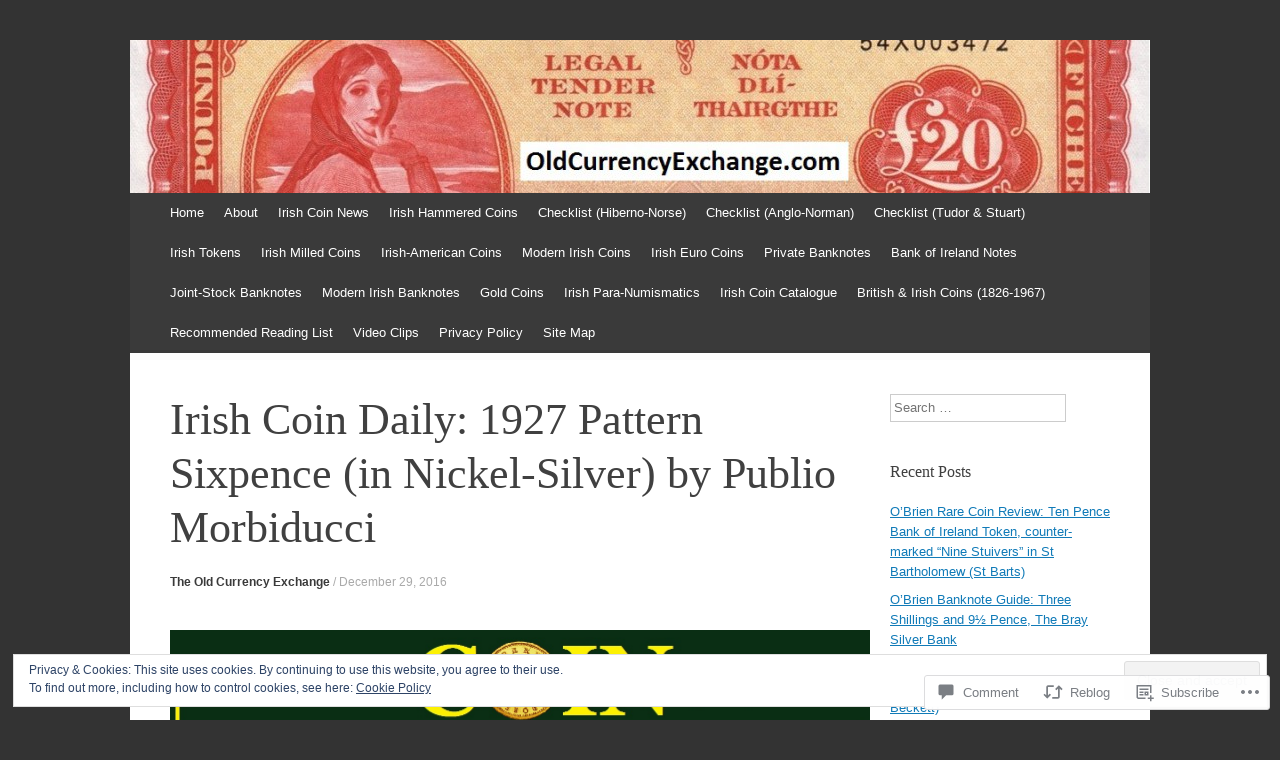

--- FILE ---
content_type: text/html; charset=UTF-8
request_url: https://oldcurrencyexchange.com/2016/12/29/irish-coin-daily-1927-pattern-sixpence-in-nickel-silver-by-publio-morbiducci/
body_size: 42670
content:
<!DOCTYPE html>
<html lang="en">
<head>
<meta charset="UTF-8" />
<meta name="viewport" content="width=device-width, initial-scale=1" />
<title>Irish Coin Daily: 1927 Pattern Sixpence (in Nickel-Silver) by Publio Morbiducci | The Old Currency Exchange is a specialist dealer and valuer of Irish &amp; GB coins, tokens and banknotes</title>
<link rel="profile" href="http://gmpg.org/xfn/11" />
<link rel="pingback" href="https://oldcurrencyexchange.com/xmlrpc.php" />
<!--[if lt IE 9]>
<script src="https://s0.wp.com/wp-content/themes/pub/expound/js/html5.js?m=1376965621i" type="text/javascript"></script>
<![endif]-->

<meta name='robots' content='max-image-preview:large' />
<meta name="google-site-verification" content="dBw5CvburAxi537Rp9qi5uG2174Vb6JwHwIRwPSLIK8" />
<meta name="msvalidate.01" content="12C1203B5086AECE94EB3A3D9830B2E" />
<meta name="p:domain_verify" content="f100679e6048d45e4a0b0b92dce1efce" />
<meta name="yandex-verification" content="44d68e1216009f40" />

<!-- Async WordPress.com Remote Login -->
<script id="wpcom_remote_login_js">
var wpcom_remote_login_extra_auth = '';
function wpcom_remote_login_remove_dom_node_id( element_id ) {
	var dom_node = document.getElementById( element_id );
	if ( dom_node ) { dom_node.parentNode.removeChild( dom_node ); }
}
function wpcom_remote_login_remove_dom_node_classes( class_name ) {
	var dom_nodes = document.querySelectorAll( '.' + class_name );
	for ( var i = 0; i < dom_nodes.length; i++ ) {
		dom_nodes[ i ].parentNode.removeChild( dom_nodes[ i ] );
	}
}
function wpcom_remote_login_final_cleanup() {
	wpcom_remote_login_remove_dom_node_classes( "wpcom_remote_login_msg" );
	wpcom_remote_login_remove_dom_node_id( "wpcom_remote_login_key" );
	wpcom_remote_login_remove_dom_node_id( "wpcom_remote_login_validate" );
	wpcom_remote_login_remove_dom_node_id( "wpcom_remote_login_js" );
	wpcom_remote_login_remove_dom_node_id( "wpcom_request_access_iframe" );
	wpcom_remote_login_remove_dom_node_id( "wpcom_request_access_styles" );
}

// Watch for messages back from the remote login
window.addEventListener( "message", function( e ) {
	if ( e.origin === "https://r-login.wordpress.com" ) {
		var data = {};
		try {
			data = JSON.parse( e.data );
		} catch( e ) {
			wpcom_remote_login_final_cleanup();
			return;
		}

		if ( data.msg === 'LOGIN' ) {
			// Clean up the login check iframe
			wpcom_remote_login_remove_dom_node_id( "wpcom_remote_login_key" );

			var id_regex = new RegExp( /^[0-9]+$/ );
			var token_regex = new RegExp( /^.*|.*|.*$/ );
			if (
				token_regex.test( data.token )
				&& id_regex.test( data.wpcomid )
			) {
				// We have everything we need to ask for a login
				var script = document.createElement( "script" );
				script.setAttribute( "id", "wpcom_remote_login_validate" );
				script.src = '/remote-login.php?wpcom_remote_login=validate'
					+ '&wpcomid=' + data.wpcomid
					+ '&token=' + encodeURIComponent( data.token )
					+ '&host=' + window.location.protocol
					+ '//' + window.location.hostname
					+ '&postid=15237'
					+ '&is_singular=1';
				document.body.appendChild( script );
			}

			return;
		}

		// Safari ITP, not logged in, so redirect
		if ( data.msg === 'LOGIN-REDIRECT' ) {
			window.location = 'https://wordpress.com/log-in?redirect_to=' + window.location.href;
			return;
		}

		// Safari ITP, storage access failed, remove the request
		if ( data.msg === 'LOGIN-REMOVE' ) {
			var css_zap = 'html { -webkit-transition: margin-top 1s; transition: margin-top 1s; } /* 9001 */ html { margin-top: 0 !important; } * html body { margin-top: 0 !important; } @media screen and ( max-width: 782px ) { html { margin-top: 0 !important; } * html body { margin-top: 0 !important; } }';
			var style_zap = document.createElement( 'style' );
			style_zap.type = 'text/css';
			style_zap.appendChild( document.createTextNode( css_zap ) );
			document.body.appendChild( style_zap );

			var e = document.getElementById( 'wpcom_request_access_iframe' );
			e.parentNode.removeChild( e );

			document.cookie = 'wordpress_com_login_access=denied; path=/; max-age=31536000';

			return;
		}

		// Safari ITP
		if ( data.msg === 'REQUEST_ACCESS' ) {
			console.log( 'request access: safari' );

			// Check ITP iframe enable/disable knob
			if ( wpcom_remote_login_extra_auth !== 'safari_itp_iframe' ) {
				return;
			}

			// If we are in a "private window" there is no ITP.
			var private_window = false;
			try {
				var opendb = window.openDatabase( null, null, null, null );
			} catch( e ) {
				private_window = true;
			}

			if ( private_window ) {
				console.log( 'private window' );
				return;
			}

			var iframe = document.createElement( 'iframe' );
			iframe.id = 'wpcom_request_access_iframe';
			iframe.setAttribute( 'scrolling', 'no' );
			iframe.setAttribute( 'sandbox', 'allow-storage-access-by-user-activation allow-scripts allow-same-origin allow-top-navigation-by-user-activation' );
			iframe.src = 'https://r-login.wordpress.com/remote-login.php?wpcom_remote_login=request_access&origin=' + encodeURIComponent( data.origin ) + '&wpcomid=' + encodeURIComponent( data.wpcomid );

			var css = 'html { -webkit-transition: margin-top 1s; transition: margin-top 1s; } /* 9001 */ html { margin-top: 46px !important; } * html body { margin-top: 46px !important; } @media screen and ( max-width: 660px ) { html { margin-top: 71px !important; } * html body { margin-top: 71px !important; } #wpcom_request_access_iframe { display: block; height: 71px !important; } } #wpcom_request_access_iframe { border: 0px; height: 46px; position: fixed; top: 0; left: 0; width: 100%; min-width: 100%; z-index: 99999; background: #23282d; } ';

			var style = document.createElement( 'style' );
			style.type = 'text/css';
			style.id = 'wpcom_request_access_styles';
			style.appendChild( document.createTextNode( css ) );
			document.body.appendChild( style );

			document.body.appendChild( iframe );
		}

		if ( data.msg === 'DONE' ) {
			wpcom_remote_login_final_cleanup();
		}
	}
}, false );

// Inject the remote login iframe after the page has had a chance to load
// more critical resources
window.addEventListener( "DOMContentLoaded", function( e ) {
	var iframe = document.createElement( "iframe" );
	iframe.style.display = "none";
	iframe.setAttribute( "scrolling", "no" );
	iframe.setAttribute( "id", "wpcom_remote_login_key" );
	iframe.src = "https://r-login.wordpress.com/remote-login.php"
		+ "?wpcom_remote_login=key"
		+ "&origin=aHR0cHM6Ly9vbGRjdXJyZW5jeWV4Y2hhbmdlLmNvbQ%3D%3D"
		+ "&wpcomid=59381434"
		+ "&time=" + Math.floor( Date.now() / 1000 );
	document.body.appendChild( iframe );
}, false );
</script>
<link rel='dns-prefetch' href='//s0.wp.com' />
<link rel='dns-prefetch' href='//widgets.wp.com' />
<link rel='dns-prefetch' href='//wordpress.com' />
<link rel="alternate" type="application/rss+xml" title="The Old Currency Exchange is a specialist dealer and valuer of Irish &amp; GB coins, tokens and banknotes &raquo; Feed" href="https://oldcurrencyexchange.com/feed/" />
<link rel="alternate" type="application/rss+xml" title="The Old Currency Exchange is a specialist dealer and valuer of Irish &amp; GB coins, tokens and banknotes &raquo; Comments Feed" href="https://oldcurrencyexchange.com/comments/feed/" />
<link rel="alternate" type="application/rss+xml" title="The Old Currency Exchange is a specialist dealer and valuer of Irish &amp; GB coins, tokens and banknotes &raquo; Irish Coin Daily: 1927 Pattern Sixpence (in Nickel-Silver) by Publio Morbiducci Comments Feed" href="https://oldcurrencyexchange.com/2016/12/29/irish-coin-daily-1927-pattern-sixpence-in-nickel-silver-by-publio-morbiducci/feed/" />
	<script type="text/javascript">
		/* <![CDATA[ */
		function addLoadEvent(func) {
			var oldonload = window.onload;
			if (typeof window.onload != 'function') {
				window.onload = func;
			} else {
				window.onload = function () {
					oldonload();
					func();
				}
			}
		}
		/* ]]> */
	</script>
	<link crossorigin='anonymous' rel='stylesheet' id='all-css-0-1' href='/_static/??/wp-content/mu-plugins/widgets/eu-cookie-law/templates/style.css,/wp-content/mu-plugins/likes/jetpack-likes.css?m=1743883414j&cssminify=yes' type='text/css' media='all' />
<style id='wp-emoji-styles-inline-css'>

	img.wp-smiley, img.emoji {
		display: inline !important;
		border: none !important;
		box-shadow: none !important;
		height: 1em !important;
		width: 1em !important;
		margin: 0 0.07em !important;
		vertical-align: -0.1em !important;
		background: none !important;
		padding: 0 !important;
	}
/*# sourceURL=wp-emoji-styles-inline-css */
</style>
<link crossorigin='anonymous' rel='stylesheet' id='all-css-2-1' href='/wp-content/plugins/gutenberg-core/v22.2.0/build/styles/block-library/style.css?m=1764855221i&cssminify=yes' type='text/css' media='all' />
<style id='wp-block-library-inline-css'>
.has-text-align-justify {
	text-align:justify;
}
.has-text-align-justify{text-align:justify;}

/*# sourceURL=wp-block-library-inline-css */
</style><style id='global-styles-inline-css'>
:root{--wp--preset--aspect-ratio--square: 1;--wp--preset--aspect-ratio--4-3: 4/3;--wp--preset--aspect-ratio--3-4: 3/4;--wp--preset--aspect-ratio--3-2: 3/2;--wp--preset--aspect-ratio--2-3: 2/3;--wp--preset--aspect-ratio--16-9: 16/9;--wp--preset--aspect-ratio--9-16: 9/16;--wp--preset--color--black: #000000;--wp--preset--color--cyan-bluish-gray: #abb8c3;--wp--preset--color--white: #ffffff;--wp--preset--color--pale-pink: #f78da7;--wp--preset--color--vivid-red: #cf2e2e;--wp--preset--color--luminous-vivid-orange: #ff6900;--wp--preset--color--luminous-vivid-amber: #fcb900;--wp--preset--color--light-green-cyan: #7bdcb5;--wp--preset--color--vivid-green-cyan: #00d084;--wp--preset--color--pale-cyan-blue: #8ed1fc;--wp--preset--color--vivid-cyan-blue: #0693e3;--wp--preset--color--vivid-purple: #9b51e0;--wp--preset--gradient--vivid-cyan-blue-to-vivid-purple: linear-gradient(135deg,rgb(6,147,227) 0%,rgb(155,81,224) 100%);--wp--preset--gradient--light-green-cyan-to-vivid-green-cyan: linear-gradient(135deg,rgb(122,220,180) 0%,rgb(0,208,130) 100%);--wp--preset--gradient--luminous-vivid-amber-to-luminous-vivid-orange: linear-gradient(135deg,rgb(252,185,0) 0%,rgb(255,105,0) 100%);--wp--preset--gradient--luminous-vivid-orange-to-vivid-red: linear-gradient(135deg,rgb(255,105,0) 0%,rgb(207,46,46) 100%);--wp--preset--gradient--very-light-gray-to-cyan-bluish-gray: linear-gradient(135deg,rgb(238,238,238) 0%,rgb(169,184,195) 100%);--wp--preset--gradient--cool-to-warm-spectrum: linear-gradient(135deg,rgb(74,234,220) 0%,rgb(151,120,209) 20%,rgb(207,42,186) 40%,rgb(238,44,130) 60%,rgb(251,105,98) 80%,rgb(254,248,76) 100%);--wp--preset--gradient--blush-light-purple: linear-gradient(135deg,rgb(255,206,236) 0%,rgb(152,150,240) 100%);--wp--preset--gradient--blush-bordeaux: linear-gradient(135deg,rgb(254,205,165) 0%,rgb(254,45,45) 50%,rgb(107,0,62) 100%);--wp--preset--gradient--luminous-dusk: linear-gradient(135deg,rgb(255,203,112) 0%,rgb(199,81,192) 50%,rgb(65,88,208) 100%);--wp--preset--gradient--pale-ocean: linear-gradient(135deg,rgb(255,245,203) 0%,rgb(182,227,212) 50%,rgb(51,167,181) 100%);--wp--preset--gradient--electric-grass: linear-gradient(135deg,rgb(202,248,128) 0%,rgb(113,206,126) 100%);--wp--preset--gradient--midnight: linear-gradient(135deg,rgb(2,3,129) 0%,rgb(40,116,252) 100%);--wp--preset--font-size--small: 13px;--wp--preset--font-size--medium: 20px;--wp--preset--font-size--large: 36px;--wp--preset--font-size--x-large: 42px;--wp--preset--font-family--albert-sans: 'Albert Sans', sans-serif;--wp--preset--font-family--alegreya: Alegreya, serif;--wp--preset--font-family--arvo: Arvo, serif;--wp--preset--font-family--bodoni-moda: 'Bodoni Moda', serif;--wp--preset--font-family--bricolage-grotesque: 'Bricolage Grotesque', sans-serif;--wp--preset--font-family--cabin: Cabin, sans-serif;--wp--preset--font-family--chivo: Chivo, sans-serif;--wp--preset--font-family--commissioner: Commissioner, sans-serif;--wp--preset--font-family--cormorant: Cormorant, serif;--wp--preset--font-family--courier-prime: 'Courier Prime', monospace;--wp--preset--font-family--crimson-pro: 'Crimson Pro', serif;--wp--preset--font-family--dm-mono: 'DM Mono', monospace;--wp--preset--font-family--dm-sans: 'DM Sans', sans-serif;--wp--preset--font-family--dm-serif-display: 'DM Serif Display', serif;--wp--preset--font-family--domine: Domine, serif;--wp--preset--font-family--eb-garamond: 'EB Garamond', serif;--wp--preset--font-family--epilogue: Epilogue, sans-serif;--wp--preset--font-family--fahkwang: Fahkwang, sans-serif;--wp--preset--font-family--figtree: Figtree, sans-serif;--wp--preset--font-family--fira-sans: 'Fira Sans', sans-serif;--wp--preset--font-family--fjalla-one: 'Fjalla One', sans-serif;--wp--preset--font-family--fraunces: Fraunces, serif;--wp--preset--font-family--gabarito: Gabarito, system-ui;--wp--preset--font-family--ibm-plex-mono: 'IBM Plex Mono', monospace;--wp--preset--font-family--ibm-plex-sans: 'IBM Plex Sans', sans-serif;--wp--preset--font-family--ibarra-real-nova: 'Ibarra Real Nova', serif;--wp--preset--font-family--instrument-serif: 'Instrument Serif', serif;--wp--preset--font-family--inter: Inter, sans-serif;--wp--preset--font-family--josefin-sans: 'Josefin Sans', sans-serif;--wp--preset--font-family--jost: Jost, sans-serif;--wp--preset--font-family--libre-baskerville: 'Libre Baskerville', serif;--wp--preset--font-family--libre-franklin: 'Libre Franklin', sans-serif;--wp--preset--font-family--literata: Literata, serif;--wp--preset--font-family--lora: Lora, serif;--wp--preset--font-family--merriweather: Merriweather, serif;--wp--preset--font-family--montserrat: Montserrat, sans-serif;--wp--preset--font-family--newsreader: Newsreader, serif;--wp--preset--font-family--noto-sans-mono: 'Noto Sans Mono', sans-serif;--wp--preset--font-family--nunito: Nunito, sans-serif;--wp--preset--font-family--open-sans: 'Open Sans', sans-serif;--wp--preset--font-family--overpass: Overpass, sans-serif;--wp--preset--font-family--pt-serif: 'PT Serif', serif;--wp--preset--font-family--petrona: Petrona, serif;--wp--preset--font-family--piazzolla: Piazzolla, serif;--wp--preset--font-family--playfair-display: 'Playfair Display', serif;--wp--preset--font-family--plus-jakarta-sans: 'Plus Jakarta Sans', sans-serif;--wp--preset--font-family--poppins: Poppins, sans-serif;--wp--preset--font-family--raleway: Raleway, sans-serif;--wp--preset--font-family--roboto: Roboto, sans-serif;--wp--preset--font-family--roboto-slab: 'Roboto Slab', serif;--wp--preset--font-family--rubik: Rubik, sans-serif;--wp--preset--font-family--rufina: Rufina, serif;--wp--preset--font-family--sora: Sora, sans-serif;--wp--preset--font-family--source-sans-3: 'Source Sans 3', sans-serif;--wp--preset--font-family--source-serif-4: 'Source Serif 4', serif;--wp--preset--font-family--space-mono: 'Space Mono', monospace;--wp--preset--font-family--syne: Syne, sans-serif;--wp--preset--font-family--texturina: Texturina, serif;--wp--preset--font-family--urbanist: Urbanist, sans-serif;--wp--preset--font-family--work-sans: 'Work Sans', sans-serif;--wp--preset--spacing--20: 0.44rem;--wp--preset--spacing--30: 0.67rem;--wp--preset--spacing--40: 1rem;--wp--preset--spacing--50: 1.5rem;--wp--preset--spacing--60: 2.25rem;--wp--preset--spacing--70: 3.38rem;--wp--preset--spacing--80: 5.06rem;--wp--preset--shadow--natural: 6px 6px 9px rgba(0, 0, 0, 0.2);--wp--preset--shadow--deep: 12px 12px 50px rgba(0, 0, 0, 0.4);--wp--preset--shadow--sharp: 6px 6px 0px rgba(0, 0, 0, 0.2);--wp--preset--shadow--outlined: 6px 6px 0px -3px rgb(255, 255, 255), 6px 6px rgb(0, 0, 0);--wp--preset--shadow--crisp: 6px 6px 0px rgb(0, 0, 0);}:where(.is-layout-flex){gap: 0.5em;}:where(.is-layout-grid){gap: 0.5em;}body .is-layout-flex{display: flex;}.is-layout-flex{flex-wrap: wrap;align-items: center;}.is-layout-flex > :is(*, div){margin: 0;}body .is-layout-grid{display: grid;}.is-layout-grid > :is(*, div){margin: 0;}:where(.wp-block-columns.is-layout-flex){gap: 2em;}:where(.wp-block-columns.is-layout-grid){gap: 2em;}:where(.wp-block-post-template.is-layout-flex){gap: 1.25em;}:where(.wp-block-post-template.is-layout-grid){gap: 1.25em;}.has-black-color{color: var(--wp--preset--color--black) !important;}.has-cyan-bluish-gray-color{color: var(--wp--preset--color--cyan-bluish-gray) !important;}.has-white-color{color: var(--wp--preset--color--white) !important;}.has-pale-pink-color{color: var(--wp--preset--color--pale-pink) !important;}.has-vivid-red-color{color: var(--wp--preset--color--vivid-red) !important;}.has-luminous-vivid-orange-color{color: var(--wp--preset--color--luminous-vivid-orange) !important;}.has-luminous-vivid-amber-color{color: var(--wp--preset--color--luminous-vivid-amber) !important;}.has-light-green-cyan-color{color: var(--wp--preset--color--light-green-cyan) !important;}.has-vivid-green-cyan-color{color: var(--wp--preset--color--vivid-green-cyan) !important;}.has-pale-cyan-blue-color{color: var(--wp--preset--color--pale-cyan-blue) !important;}.has-vivid-cyan-blue-color{color: var(--wp--preset--color--vivid-cyan-blue) !important;}.has-vivid-purple-color{color: var(--wp--preset--color--vivid-purple) !important;}.has-black-background-color{background-color: var(--wp--preset--color--black) !important;}.has-cyan-bluish-gray-background-color{background-color: var(--wp--preset--color--cyan-bluish-gray) !important;}.has-white-background-color{background-color: var(--wp--preset--color--white) !important;}.has-pale-pink-background-color{background-color: var(--wp--preset--color--pale-pink) !important;}.has-vivid-red-background-color{background-color: var(--wp--preset--color--vivid-red) !important;}.has-luminous-vivid-orange-background-color{background-color: var(--wp--preset--color--luminous-vivid-orange) !important;}.has-luminous-vivid-amber-background-color{background-color: var(--wp--preset--color--luminous-vivid-amber) !important;}.has-light-green-cyan-background-color{background-color: var(--wp--preset--color--light-green-cyan) !important;}.has-vivid-green-cyan-background-color{background-color: var(--wp--preset--color--vivid-green-cyan) !important;}.has-pale-cyan-blue-background-color{background-color: var(--wp--preset--color--pale-cyan-blue) !important;}.has-vivid-cyan-blue-background-color{background-color: var(--wp--preset--color--vivid-cyan-blue) !important;}.has-vivid-purple-background-color{background-color: var(--wp--preset--color--vivid-purple) !important;}.has-black-border-color{border-color: var(--wp--preset--color--black) !important;}.has-cyan-bluish-gray-border-color{border-color: var(--wp--preset--color--cyan-bluish-gray) !important;}.has-white-border-color{border-color: var(--wp--preset--color--white) !important;}.has-pale-pink-border-color{border-color: var(--wp--preset--color--pale-pink) !important;}.has-vivid-red-border-color{border-color: var(--wp--preset--color--vivid-red) !important;}.has-luminous-vivid-orange-border-color{border-color: var(--wp--preset--color--luminous-vivid-orange) !important;}.has-luminous-vivid-amber-border-color{border-color: var(--wp--preset--color--luminous-vivid-amber) !important;}.has-light-green-cyan-border-color{border-color: var(--wp--preset--color--light-green-cyan) !important;}.has-vivid-green-cyan-border-color{border-color: var(--wp--preset--color--vivid-green-cyan) !important;}.has-pale-cyan-blue-border-color{border-color: var(--wp--preset--color--pale-cyan-blue) !important;}.has-vivid-cyan-blue-border-color{border-color: var(--wp--preset--color--vivid-cyan-blue) !important;}.has-vivid-purple-border-color{border-color: var(--wp--preset--color--vivid-purple) !important;}.has-vivid-cyan-blue-to-vivid-purple-gradient-background{background: var(--wp--preset--gradient--vivid-cyan-blue-to-vivid-purple) !important;}.has-light-green-cyan-to-vivid-green-cyan-gradient-background{background: var(--wp--preset--gradient--light-green-cyan-to-vivid-green-cyan) !important;}.has-luminous-vivid-amber-to-luminous-vivid-orange-gradient-background{background: var(--wp--preset--gradient--luminous-vivid-amber-to-luminous-vivid-orange) !important;}.has-luminous-vivid-orange-to-vivid-red-gradient-background{background: var(--wp--preset--gradient--luminous-vivid-orange-to-vivid-red) !important;}.has-very-light-gray-to-cyan-bluish-gray-gradient-background{background: var(--wp--preset--gradient--very-light-gray-to-cyan-bluish-gray) !important;}.has-cool-to-warm-spectrum-gradient-background{background: var(--wp--preset--gradient--cool-to-warm-spectrum) !important;}.has-blush-light-purple-gradient-background{background: var(--wp--preset--gradient--blush-light-purple) !important;}.has-blush-bordeaux-gradient-background{background: var(--wp--preset--gradient--blush-bordeaux) !important;}.has-luminous-dusk-gradient-background{background: var(--wp--preset--gradient--luminous-dusk) !important;}.has-pale-ocean-gradient-background{background: var(--wp--preset--gradient--pale-ocean) !important;}.has-electric-grass-gradient-background{background: var(--wp--preset--gradient--electric-grass) !important;}.has-midnight-gradient-background{background: var(--wp--preset--gradient--midnight) !important;}.has-small-font-size{font-size: var(--wp--preset--font-size--small) !important;}.has-medium-font-size{font-size: var(--wp--preset--font-size--medium) !important;}.has-large-font-size{font-size: var(--wp--preset--font-size--large) !important;}.has-x-large-font-size{font-size: var(--wp--preset--font-size--x-large) !important;}.has-albert-sans-font-family{font-family: var(--wp--preset--font-family--albert-sans) !important;}.has-alegreya-font-family{font-family: var(--wp--preset--font-family--alegreya) !important;}.has-arvo-font-family{font-family: var(--wp--preset--font-family--arvo) !important;}.has-bodoni-moda-font-family{font-family: var(--wp--preset--font-family--bodoni-moda) !important;}.has-bricolage-grotesque-font-family{font-family: var(--wp--preset--font-family--bricolage-grotesque) !important;}.has-cabin-font-family{font-family: var(--wp--preset--font-family--cabin) !important;}.has-chivo-font-family{font-family: var(--wp--preset--font-family--chivo) !important;}.has-commissioner-font-family{font-family: var(--wp--preset--font-family--commissioner) !important;}.has-cormorant-font-family{font-family: var(--wp--preset--font-family--cormorant) !important;}.has-courier-prime-font-family{font-family: var(--wp--preset--font-family--courier-prime) !important;}.has-crimson-pro-font-family{font-family: var(--wp--preset--font-family--crimson-pro) !important;}.has-dm-mono-font-family{font-family: var(--wp--preset--font-family--dm-mono) !important;}.has-dm-sans-font-family{font-family: var(--wp--preset--font-family--dm-sans) !important;}.has-dm-serif-display-font-family{font-family: var(--wp--preset--font-family--dm-serif-display) !important;}.has-domine-font-family{font-family: var(--wp--preset--font-family--domine) !important;}.has-eb-garamond-font-family{font-family: var(--wp--preset--font-family--eb-garamond) !important;}.has-epilogue-font-family{font-family: var(--wp--preset--font-family--epilogue) !important;}.has-fahkwang-font-family{font-family: var(--wp--preset--font-family--fahkwang) !important;}.has-figtree-font-family{font-family: var(--wp--preset--font-family--figtree) !important;}.has-fira-sans-font-family{font-family: var(--wp--preset--font-family--fira-sans) !important;}.has-fjalla-one-font-family{font-family: var(--wp--preset--font-family--fjalla-one) !important;}.has-fraunces-font-family{font-family: var(--wp--preset--font-family--fraunces) !important;}.has-gabarito-font-family{font-family: var(--wp--preset--font-family--gabarito) !important;}.has-ibm-plex-mono-font-family{font-family: var(--wp--preset--font-family--ibm-plex-mono) !important;}.has-ibm-plex-sans-font-family{font-family: var(--wp--preset--font-family--ibm-plex-sans) !important;}.has-ibarra-real-nova-font-family{font-family: var(--wp--preset--font-family--ibarra-real-nova) !important;}.has-instrument-serif-font-family{font-family: var(--wp--preset--font-family--instrument-serif) !important;}.has-inter-font-family{font-family: var(--wp--preset--font-family--inter) !important;}.has-josefin-sans-font-family{font-family: var(--wp--preset--font-family--josefin-sans) !important;}.has-jost-font-family{font-family: var(--wp--preset--font-family--jost) !important;}.has-libre-baskerville-font-family{font-family: var(--wp--preset--font-family--libre-baskerville) !important;}.has-libre-franklin-font-family{font-family: var(--wp--preset--font-family--libre-franklin) !important;}.has-literata-font-family{font-family: var(--wp--preset--font-family--literata) !important;}.has-lora-font-family{font-family: var(--wp--preset--font-family--lora) !important;}.has-merriweather-font-family{font-family: var(--wp--preset--font-family--merriweather) !important;}.has-montserrat-font-family{font-family: var(--wp--preset--font-family--montserrat) !important;}.has-newsreader-font-family{font-family: var(--wp--preset--font-family--newsreader) !important;}.has-noto-sans-mono-font-family{font-family: var(--wp--preset--font-family--noto-sans-mono) !important;}.has-nunito-font-family{font-family: var(--wp--preset--font-family--nunito) !important;}.has-open-sans-font-family{font-family: var(--wp--preset--font-family--open-sans) !important;}.has-overpass-font-family{font-family: var(--wp--preset--font-family--overpass) !important;}.has-pt-serif-font-family{font-family: var(--wp--preset--font-family--pt-serif) !important;}.has-petrona-font-family{font-family: var(--wp--preset--font-family--petrona) !important;}.has-piazzolla-font-family{font-family: var(--wp--preset--font-family--piazzolla) !important;}.has-playfair-display-font-family{font-family: var(--wp--preset--font-family--playfair-display) !important;}.has-plus-jakarta-sans-font-family{font-family: var(--wp--preset--font-family--plus-jakarta-sans) !important;}.has-poppins-font-family{font-family: var(--wp--preset--font-family--poppins) !important;}.has-raleway-font-family{font-family: var(--wp--preset--font-family--raleway) !important;}.has-roboto-font-family{font-family: var(--wp--preset--font-family--roboto) !important;}.has-roboto-slab-font-family{font-family: var(--wp--preset--font-family--roboto-slab) !important;}.has-rubik-font-family{font-family: var(--wp--preset--font-family--rubik) !important;}.has-rufina-font-family{font-family: var(--wp--preset--font-family--rufina) !important;}.has-sora-font-family{font-family: var(--wp--preset--font-family--sora) !important;}.has-source-sans-3-font-family{font-family: var(--wp--preset--font-family--source-sans-3) !important;}.has-source-serif-4-font-family{font-family: var(--wp--preset--font-family--source-serif-4) !important;}.has-space-mono-font-family{font-family: var(--wp--preset--font-family--space-mono) !important;}.has-syne-font-family{font-family: var(--wp--preset--font-family--syne) !important;}.has-texturina-font-family{font-family: var(--wp--preset--font-family--texturina) !important;}.has-urbanist-font-family{font-family: var(--wp--preset--font-family--urbanist) !important;}.has-work-sans-font-family{font-family: var(--wp--preset--font-family--work-sans) !important;}
/*# sourceURL=global-styles-inline-css */
</style>

<style id='classic-theme-styles-inline-css'>
/*! This file is auto-generated */
.wp-block-button__link{color:#fff;background-color:#32373c;border-radius:9999px;box-shadow:none;text-decoration:none;padding:calc(.667em + 2px) calc(1.333em + 2px);font-size:1.125em}.wp-block-file__button{background:#32373c;color:#fff;text-decoration:none}
/*# sourceURL=/wp-includes/css/classic-themes.min.css */
</style>
<link crossorigin='anonymous' rel='stylesheet' id='all-css-4-1' href='/_static/??-eJx9jksOwjAMRC9EcCsEFQvEUVA+FqTUSRQ77fVxVbEBxMaSZ+bZA0sxPifBJEDNlKndY2LwuaLqVKyAJghDtDghaWzvmXfwG1uKMsa5UpHZ6KTYyMhDQf7HjSjF+qdRaTuxGcAtvb3bjCnkCrZJJisS/RcFXD24FqcAM1ann1VcK/Pnvna50qUfTl3XH8+HYXwBNR1jhQ==&cssminify=yes' type='text/css' media='all' />
<link rel='stylesheet' id='verbum-gutenberg-css-css' href='https://widgets.wp.com/verbum-block-editor/block-editor.css?ver=1738686361' media='all' />
<link crossorigin='anonymous' rel='stylesheet' id='all-css-6-1' href='/_static/??-eJx9jVEOwjAMQy9EicYQiA/EWbYSSqBNqjXV4PYEkGCAxJ/9EtswZueFFVkhVZdjDcQFvKRkyEU6o7nyReZGZkDAomTp8hLPw6RTj5isIdce8JKl8h6KXiP+PE7GB+yjBJPhsfy2/0IBxUXxnZLwh3GH2NFwj+7Stlkvm9WmbdvF6QaGbl0a&cssminify=yes' type='text/css' media='all' />
<style id='jetpack-global-styles-frontend-style-inline-css'>
:root { --font-headings: unset; --font-base: unset; --font-headings-default: -apple-system,BlinkMacSystemFont,"Segoe UI",Roboto,Oxygen-Sans,Ubuntu,Cantarell,"Helvetica Neue",sans-serif; --font-base-default: -apple-system,BlinkMacSystemFont,"Segoe UI",Roboto,Oxygen-Sans,Ubuntu,Cantarell,"Helvetica Neue",sans-serif;}
/*# sourceURL=jetpack-global-styles-frontend-style-inline-css */
</style>
<link crossorigin='anonymous' rel='stylesheet' id='all-css-8-1' href='/_static/??-eJyNjcsKAjEMRX/IGtQZBxfip0hMS9sxTYppGfx7H7gRN+7ugcs5sFRHKi1Ig9Jd5R6zGMyhVaTrh8G6QFHfORhYwlvw6P39PbPENZmt4G/ROQuBKWVkxxrVvuBH1lIoz2waILJekF+HUzlupnG3nQ77YZwfuRJIaQ==&cssminify=yes' type='text/css' media='all' />
<script type="text/javascript" id="wpcom-actionbar-placeholder-js-extra">
/* <![CDATA[ */
var actionbardata = {"siteID":"59381434","postID":"15237","siteURL":"https://oldcurrencyexchange.com","xhrURL":"https://oldcurrencyexchange.com/wp-admin/admin-ajax.php","nonce":"254b6b84e8","isLoggedIn":"","statusMessage":"","subsEmailDefault":"instantly","proxyScriptUrl":"https://s0.wp.com/wp-content/js/wpcom-proxy-request.js?m=1513050504i&amp;ver=20211021","shortlink":"https://wp.me/p419P4-3XL","i18n":{"followedText":"New posts from this site will now appear in your \u003Ca href=\"https://wordpress.com/reader\"\u003EReader\u003C/a\u003E","foldBar":"Collapse this bar","unfoldBar":"Expand this bar","shortLinkCopied":"Shortlink copied to clipboard."}};
//# sourceURL=wpcom-actionbar-placeholder-js-extra
/* ]]> */
</script>
<script type="text/javascript" id="jetpack-mu-wpcom-settings-js-before">
/* <![CDATA[ */
var JETPACK_MU_WPCOM_SETTINGS = {"assetsUrl":"https://s0.wp.com/wp-content/mu-plugins/jetpack-mu-wpcom-plugin/sun/jetpack_vendor/automattic/jetpack-mu-wpcom/src/build/"};
//# sourceURL=jetpack-mu-wpcom-settings-js-before
/* ]]> */
</script>
<script crossorigin='anonymous' type='text/javascript'  src='/_static/??/wp-content/js/rlt-proxy.js,/wp-content/blog-plugins/wordads-classes/js/cmp/v2/cmp-non-gdpr.js?m=1720530689j'></script>
<script type="text/javascript" id="rlt-proxy-js-after">
/* <![CDATA[ */
	rltInitialize( {"token":null,"iframeOrigins":["https:\/\/widgets.wp.com"]} );
//# sourceURL=rlt-proxy-js-after
/* ]]> */
</script>
<link rel="EditURI" type="application/rsd+xml" title="RSD" href="https://oldcurrencyexchange.wordpress.com/xmlrpc.php?rsd" />
<meta name="generator" content="WordPress.com" />
<link rel="canonical" href="https://oldcurrencyexchange.com/2016/12/29/irish-coin-daily-1927-pattern-sixpence-in-nickel-silver-by-publio-morbiducci/" />
<link rel='shortlink' href='https://wp.me/p419P4-3XL' />
<link rel="alternate" type="application/json+oembed" href="https://public-api.wordpress.com/oembed/?format=json&amp;url=https%3A%2F%2Foldcurrencyexchange.com%2F2016%2F12%2F29%2Firish-coin-daily-1927-pattern-sixpence-in-nickel-silver-by-publio-morbiducci%2F&amp;for=wpcom-auto-discovery" /><link rel="alternate" type="application/xml+oembed" href="https://public-api.wordpress.com/oembed/?format=xml&amp;url=https%3A%2F%2Foldcurrencyexchange.com%2F2016%2F12%2F29%2Firish-coin-daily-1927-pattern-sixpence-in-nickel-silver-by-publio-morbiducci%2F&amp;for=wpcom-auto-discovery" />
<!-- Jetpack Open Graph Tags -->
<meta property="og:type" content="article" />
<meta property="og:title" content="Irish Coin Daily: 1927 Pattern Sixpence (in Nickel-Silver) by Publio Morbiducci" />
<meta property="og:url" content="https://oldcurrencyexchange.com/2016/12/29/irish-coin-daily-1927-pattern-sixpence-in-nickel-silver-by-publio-morbiducci/" />
<meta property="og:description" content="Date: 1927 Description: Country: Ireland Category: Irish Free State / Saorstát Éireann Pattern Notes: This is a ‘pattern’ coin entered by the Roman sculptor Publio Morbiducci (1889-1963) for the co…" />
<meta property="article:published_time" content="2016-12-29T12:39:12+00:00" />
<meta property="article:modified_time" content="2016-12-30T03:34:27+00:00" />
<meta property="og:site_name" content="The Old Currency Exchange is a specialist dealer and valuer of Irish &amp; GB coins, tokens and banknotes" />
<meta property="og:image" content="https://oldcurrencyexchange.com/wp-content/uploads/2016/12/1927-ireland-pattern-sixpence-morbiducci-in-nickel-silver-harp-stamped-prova-rev-irish-wolfhound-left-edge-plain.jpg" />
<meta property="og:image:width" content="555" />
<meta property="og:image:height" content="266" />
<meta property="og:image:alt" content="1927 Irish Free State Pattern Sixpence, Morbiducci, in nickel-silver, harp, stamped prova, rev. Irish wolfhound left, edge plain, The Old Currency Exchange, Dublin, Ireland" />
<meta property="og:locale" content="en_US" />
<meta property="article:publisher" content="https://www.facebook.com/WordPresscom" />
<meta name="twitter:creator" content="@old_currency_ex" />
<meta name="twitter:site" content="@old_currency_ex" />
<meta name="twitter:text:title" content="Irish Coin Daily: 1927 Pattern Sixpence (in Nickel-Silver) by Publio Morbiducci" />
<meta name="twitter:image" content="https://oldcurrencyexchange.com/wp-content/uploads/2016/12/1927-ireland-pattern-sixpence-morbiducci-in-nickel-silver-harp-stamped-prova-rev-irish-wolfhound-left-edge-plain.jpg?w=640" />
<meta name="twitter:image:alt" content="1927 Irish Free State Pattern Sixpence, Morbiducci, in nickel-silver, harp, stamped prova, rev. Irish wolfhound left, edge plain, The Old Currency Exchange, Dublin, Ireland" />
<meta name="twitter:card" content="summary_large_image" />

<!-- End Jetpack Open Graph Tags -->
<link rel="shortcut icon" type="image/x-icon" href="https://s0.wp.com/i/favicon.ico?m=1713425267i" sizes="16x16 24x24 32x32 48x48" />
<link rel="icon" type="image/x-icon" href="https://s0.wp.com/i/favicon.ico?m=1713425267i" sizes="16x16 24x24 32x32 48x48" />
<link rel="apple-touch-icon" href="https://s0.wp.com/i/webclip.png?m=1713868326i" />
<link rel='openid.server' href='https://oldcurrencyexchange.com/?openidserver=1' />
<link rel='openid.delegate' href='https://oldcurrencyexchange.com/' />
<link rel="search" type="application/opensearchdescription+xml" href="https://oldcurrencyexchange.com/osd.xml" title="The Old Currency Exchange is a specialist dealer and valuer of Irish &#38; GB coins, tokens and banknotes" />
<link rel="search" type="application/opensearchdescription+xml" href="https://s1.wp.com/opensearch.xml" title="WordPress.com" />
<style type="text/css">.recentcomments a{display:inline !important;padding:0 !important;margin:0 !important;}</style>		<style type="text/css">
			.recentcomments a {
				display: inline !important;
				padding: 0 !important;
				margin: 0 !important;
			}

			table.recentcommentsavatartop img.avatar, table.recentcommentsavatarend img.avatar {
				border: 0px;
				margin: 0;
			}

			table.recentcommentsavatartop a, table.recentcommentsavatarend a {
				border: 0px !important;
				background-color: transparent !important;
			}

			td.recentcommentsavatarend, td.recentcommentsavatartop {
				padding: 0px 0px 1px 0px;
				margin: 0px;
			}

			td.recentcommentstextend {
				border: none !important;
				padding: 0px 0px 2px 10px;
			}

			.rtl td.recentcommentstextend {
				padding: 0px 10px 2px 0px;
			}

			td.recentcommentstexttop {
				border: none;
				padding: 0px 0px 0px 10px;
			}

			.rtl td.recentcommentstexttop {
				padding: 0px 10px 0px 0px;
			}
		</style>
		<meta name="description" content="Date: 1927 Description: Country: Ireland Category: Irish Free State / Saorstát Éireann Pattern Notes: This is a ‘pattern’ coin entered by the Roman sculptor Publio Morbiducci (1889-1963) for the competition to design Ireland’s new money in 1928. Although unsuccessful, Morbiducci’s designs are considered to be some of the finest in terms of their classical Italianate&hellip;" />
	<style type="text/css">
			.site-title,
        .site-description {
            position: absolute !important;
            clip: rect(1px 1px 1px 1px); /* IE6, IE7 */
            clip: rect(1px, 1px, 1px, 1px);
        }

        
	
			.site-header .site-branding {
			background-color: transparent;
			background-image: url('https://oldcurrencyexchange.com/wp-content/uploads/2015/04/cropped-blog-background-the-old-currency-exchange-41.jpg');
			background-position: 50% 0;
			background-repeat: no-repeat;
			height: 153px;
		}
		</style>
			<script type="text/javascript">

			window.doNotSellCallback = function() {

				var linkElements = [
					'a[href="https://wordpress.com/?ref=footer_blog"]',
					'a[href="https://wordpress.com/?ref=footer_website"]',
					'a[href="https://wordpress.com/?ref=vertical_footer"]',
					'a[href^="https://wordpress.com/?ref=footer_segment_"]',
				].join(',');

				var dnsLink = document.createElement( 'a' );
				dnsLink.href = 'https://wordpress.com/advertising-program-optout/';
				dnsLink.classList.add( 'do-not-sell-link' );
				dnsLink.rel = 'nofollow';
				dnsLink.style.marginLeft = '0.5em';
				dnsLink.textContent = 'Do Not Sell or Share My Personal Information';

				var creditLinks = document.querySelectorAll( linkElements );

				if ( 0 === creditLinks.length ) {
					return false;
				}

				Array.prototype.forEach.call( creditLinks, function( el ) {
					el.insertAdjacentElement( 'afterend', dnsLink );
				});

				return true;
			};

		</script>
		<script type="text/javascript">
	window.google_analytics_uacct = "UA-52447-2";
</script>

<script type="text/javascript">
	var _gaq = _gaq || [];
	_gaq.push(['_setAccount', 'UA-52447-2']);
	_gaq.push(['_gat._anonymizeIp']);
	_gaq.push(['_setDomainName', 'none']);
	_gaq.push(['_setAllowLinker', true]);
	_gaq.push(['_initData']);
	_gaq.push(['_trackPageview']);

	(function() {
		var ga = document.createElement('script'); ga.type = 'text/javascript'; ga.async = true;
		ga.src = ('https:' == document.location.protocol ? 'https://ssl' : 'http://www') + '.google-analytics.com/ga.js';
		(document.getElementsByTagName('head')[0] || document.getElementsByTagName('body')[0]).appendChild(ga);
	})();
</script>
<link crossorigin='anonymous' rel='stylesheet' id='all-css-0-3' href='/_static/??-eJyNjM0KgzAQBl9I/ag/lR6KjyK6LhJNNsHN4uuXQuvZ4wzD4EwlRcksGcHK5G11otg4p4n2H0NNMDohzD7SrtDTJT4qUi1wexDiYp4VNB3RlP3V/MX3N4T3o++aun892277AK5vOq4=&cssminify=yes' type='text/css' media='all' />
</head>

<body class="wp-singular post-template-default single single-post postid-15237 single-format-standard custom-background wp-theme-pubexpound customizer-styles-applied jetpack-reblog-enabled">
<div id="page" class="hfeed site">
		<header id="masthead" class="site-header" role="banner">
		<div class="site-branding">
			<a href="https://oldcurrencyexchange.com/" class="wrapper-link">
				<div class="site-title-group">
					<h1 class="site-title"><a href="https://oldcurrencyexchange.com/" title="The Old Currency Exchange is a specialist dealer and valuer of Irish &amp; GB coins, tokens and banknotes" rel="home">The Old Currency Exchange is a specialist dealer and valuer of Irish &amp; GB coins, tokens and banknotes</a></h1>
					<h2 class="site-description">An educational and entertaining website where collectors, both young and not so young, can read about the economics, history and politics behind Irish coin and banknote issues.</h2>
				</div>
			</a>
		</div>

		<nav id="site-navigation" class="navigation-main" role="navigation">
			<h1 class="menu-toggle">Menu</h1>
			<div class="screen-reader-text skip-link"><a href="#content" title="Skip to content">Skip to content</a></div>

			<div class="menu"><ul>
<li ><a href="https://oldcurrencyexchange.com/">Home</a></li><li class="page_item page-item-1"><a href="https://oldcurrencyexchange.com/the-old-currency-exchange-specializes-in-coins-and-banknotes-for-collectors-but-also-values-old-irish-coinage-leftover-currency-and-obsolete-tokens/">About</a></li>
<li class="page_item page-item-1418"><a href="https://oldcurrencyexchange.com/irish-numismatic-news/">Irish Coin News</a></li>
<li class="page_item page-item-116"><a href="https://oldcurrencyexchange.com/irish-coins/">Irish Hammered Coins</a></li>
<li class="page_item page-item-10007"><a href="https://oldcurrencyexchange.com/checklist-hammered/">Checklist (Hiberno-Norse)</a></li>
<li class="page_item page-item-19852"><a href="https://oldcurrencyexchange.com/checklist-anglo-norman/">Checklist (Anglo-Norman)</a></li>
<li class="page_item page-item-19859"><a href="https://oldcurrencyexchange.com/checklist-tudor-stuart/">Checklist (Tudor &amp; Stuart)</a></li>
<li class="page_item page-item-1192"><a href="https://oldcurrencyexchange.com/irish-token-images/">Irish Tokens</a></li>
<li class="page_item page-item-1404"><a href="https://oldcurrencyexchange.com/irish-coins-milled/">Irish Milled Coins</a></li>
<li class="page_item page-item-3738"><a href="https://oldcurrencyexchange.com/irish-american-coins/">Irish-American Coins</a></li>
<li class="page_item page-item-1405"><a href="https://oldcurrencyexchange.com/irish-coins-modern/">Modern Irish Coins</a></li>
<li class="page_item page-item-1698"><a href="https://oldcurrencyexchange.com/irish-coins-the-euro/">Irish Euro Coins</a></li>
<li class="page_item page-item-114"><a href="https://oldcurrencyexchange.com/central-bank-of-ireland-banknotes/">Private Banknotes</a></li>
<li class="page_item page-item-20154"><a href="https://oldcurrencyexchange.com/bank-of-ireland/">Bank of Ireland Notes</a></li>
<li class="page_item page-item-19993"><a href="https://oldcurrencyexchange.com/joint-stock-banks/">Joint-Stock Banknotes</a></li>
<li class="page_item page-item-18212"><a href="https://oldcurrencyexchange.com/modern-irish-banknotes/">Modern Irish Banknotes</a></li>
<li class="page_item page-item-480"><a href="https://oldcurrencyexchange.com/gold/">Gold Coins</a></li>
<li class="page_item page-item-1528"><a href="https://oldcurrencyexchange.com/irish-numismatic-miscellanea/">Irish Para-Numismatics</a></li>
<li class="page_item page-item-14698"><a href="https://oldcurrencyexchange.com/irish-coin-catalogue/">Irish Coin Catalogue</a></li>
<li class="page_item page-item-15455"><a href="https://oldcurrencyexchange.com/british-irish-coins-1826-1967/">British &amp; Irish Coins (1826-1967)</a></li>
<li class="page_item page-item-1544"><a href="https://oldcurrencyexchange.com/irish-numismatics-select-bibliography/">Recommended Reading List</a></li>
<li class="page_item page-item-629"><a href="https://oldcurrencyexchange.com/numismatic-video-clips/">Video Clips</a></li>
<li class="page_item page-item-6897"><a href="https://oldcurrencyexchange.com/privacy-policy/">Privacy Policy</a></li>
<li class="page_item page-item-3155"><a href="https://oldcurrencyexchange.com/site-map-an-overview-of-site-content/">Site Map</a></li>
</ul></div>
					</nav><!-- #site-navigation -->
	</header><!-- #masthead -->

	<div id="main" class="site-main">

	<div id="primary" class="content-area">
		<div id="content" class="site-content" role="main">

		
			
<article id="post-15237" class="post-15237 post type-post status-publish format-standard has-post-thumbnail hentry category-20th-c category-irish-coin-database category-irish-free-state category-morbiducci-2 category-nickel-silver category-pattern tag-coin tag-eire-2 tag-irish-coin tag-irish-coinage tag-morbiducci tag-morbiducci-pattern-sixpence tag-pattern-2 tag-prova tag-rare tag-rare-irish-coins tag-saorstat-eireann-2 tag-the-old-currencyy-exchange tag-dublin tag-ireland tag-nickel-silver">
	<header class="entry-header">
		<h1 class="entry-title">Irish Coin Daily: 1927 Pattern Sixpence (in Nickel-Silver) by Publio Morbiducci</h1>

		<div class="entry-meta">
			<a class="author" rel="author" href="https://oldcurrencyexchange.com/author/oldcurrencyexchange/">The Old Currency Exchange</a> / <a class="entry-date" href="https://oldcurrencyexchange.com/2016/12/29/irish-coin-daily-1927-pattern-sixpence-in-nickel-silver-by-publio-morbiducci/">December 29, 2016</a>		</div><!-- .entry-meta -->
	</header><!-- .entry-header -->

	<div class="entry-content">
		<div class="cs-rating pd-rating" id="pd_rating_holder_8212499_post_15237"></div><br/><p><img data-attachment-id="8925" data-permalink="https://oldcurrencyexchange.com/2016/04/05/irish-coin-daily-john-as-lord-of-ireland-silver-dublin-halfpenny/irish-coin-cabinet-7/" data-orig-file="https://oldcurrencyexchange.com/wp-content/uploads/2016/04/irish-coin-cabinet-7.jpg" data-orig-size="1404,221" data-comments-opened="1" data-image-meta="{&quot;aperture&quot;:&quot;0&quot;,&quot;credit&quot;:&quot;&quot;,&quot;camera&quot;:&quot;&quot;,&quot;caption&quot;:&quot;&quot;,&quot;created_timestamp&quot;:&quot;0&quot;,&quot;copyright&quot;:&quot;&quot;,&quot;focal_length&quot;:&quot;0&quot;,&quot;iso&quot;:&quot;0&quot;,&quot;shutter_speed&quot;:&quot;0&quot;,&quot;title&quot;:&quot;&quot;,&quot;orientation&quot;:&quot;1&quot;}" data-image-title="Irish coin cabinet 7" data-image-description="&lt;p&gt;The Irish Coin Cabinet &amp;#8211; a daily magazine featuring just &amp;#8216;best of breed&amp;#8217; example of Irish numismatics per day. It will eventually accumulate into one of the finest archives of Irish coins in the world&lt;/p&gt;
" data-image-caption="" data-medium-file="https://oldcurrencyexchange.com/wp-content/uploads/2016/04/irish-coin-cabinet-7.jpg?w=300" data-large-file="https://oldcurrencyexchange.com/wp-content/uploads/2016/04/irish-coin-cabinet-7.jpg?w=700" class="alignnone size-full wp-image-8925" src="https://oldcurrencyexchange.com/wp-content/uploads/2016/04/irish-coin-cabinet-7.jpg?w=700" alt="The Irish Coin Cabinet - a daily magazine featuring just 'best of breed' example of Irish numismatics per day. It will eventually accumulate into one of the finest archives of Irish coins in the world"   srcset="https://oldcurrencyexchange.com/wp-content/uploads/2016/04/irish-coin-cabinet-7.jpg 1404w, https://oldcurrencyexchange.com/wp-content/uploads/2016/04/irish-coin-cabinet-7.jpg?w=150&amp;h=24 150w, https://oldcurrencyexchange.com/wp-content/uploads/2016/04/irish-coin-cabinet-7.jpg?w=300&amp;h=47 300w, https://oldcurrencyexchange.com/wp-content/uploads/2016/04/irish-coin-cabinet-7.jpg?w=768&amp;h=121 768w, https://oldcurrencyexchange.com/wp-content/uploads/2016/04/irish-coin-cabinet-7.jpg?w=1024&amp;h=161 1024w" sizes="(max-width: 1404px) 100vw, 1404px" /></p>
<h1><span style="color:#ff0000;">Date:</span> 1927</h1>
<h1><span style="color:#ff0000;">Description:</span></h1>
<p><img data-attachment-id="15249" data-permalink="https://oldcurrencyexchange.com/2016/12/29/irish-coin-daily-1927-pattern-sixpence-in-nickel-silver-by-publio-morbiducci/1927-ireland-pattern-sixpence-morbiducci-in-nickel-silver-harp-stamped-prova-rev-irish-wolfhound-left-edge-plain-info/" data-orig-file="https://oldcurrencyexchange.com/wp-content/uploads/2016/12/1927-ireland-pattern-sixpence-morbiducci-in-nickel-silver-harp-stamped-prova-rev-irish-wolfhound-left-edge-plain-info.jpg" data-orig-size="656,933" data-comments-opened="1" data-image-meta="{&quot;aperture&quot;:&quot;0&quot;,&quot;credit&quot;:&quot;&quot;,&quot;camera&quot;:&quot;&quot;,&quot;caption&quot;:&quot;&quot;,&quot;created_timestamp&quot;:&quot;0&quot;,&quot;copyright&quot;:&quot;&quot;,&quot;focal_length&quot;:&quot;0&quot;,&quot;iso&quot;:&quot;0&quot;,&quot;shutter_speed&quot;:&quot;0&quot;,&quot;title&quot;:&quot;&quot;,&quot;orientation&quot;:&quot;0&quot;}" data-image-title="1927-ireland-pattern-sixpence-morbiducci-in-nickel-silver-harp-stamped-prova-rev-irish-wolfhound-left-edge-plain-info" data-image-description="&lt;p&gt;1927 Irish Free State Pattern Sixpence, Morbiducci, in nickel-silver, harp, stamped prova, rev. Irish wolfhound left, edge plain, The Old Currency Exchange, Dublin, Ireland&lt;/p&gt;
" data-image-caption="" data-medium-file="https://oldcurrencyexchange.com/wp-content/uploads/2016/12/1927-ireland-pattern-sixpence-morbiducci-in-nickel-silver-harp-stamped-prova-rev-irish-wolfhound-left-edge-plain-info.jpg?w=211" data-large-file="https://oldcurrencyexchange.com/wp-content/uploads/2016/12/1927-ireland-pattern-sixpence-morbiducci-in-nickel-silver-harp-stamped-prova-rev-irish-wolfhound-left-edge-plain-info.jpg?w=656" class="alignnone size-full wp-image-15249" src="https://oldcurrencyexchange.com/wp-content/uploads/2016/12/1927-ireland-pattern-sixpence-morbiducci-in-nickel-silver-harp-stamped-prova-rev-irish-wolfhound-left-edge-plain-info.jpg?w=700" alt="1927 Irish Free State Pattern Sixpence, Morbiducci, in nickel-silver, harp, stamped prova, rev. Irish wolfhound left, edge plain, The Old Currency Exchange, Dublin, Ireland"   srcset="https://oldcurrencyexchange.com/wp-content/uploads/2016/12/1927-ireland-pattern-sixpence-morbiducci-in-nickel-silver-harp-stamped-prova-rev-irish-wolfhound-left-edge-plain-info.jpg 656w, https://oldcurrencyexchange.com/wp-content/uploads/2016/12/1927-ireland-pattern-sixpence-morbiducci-in-nickel-silver-harp-stamped-prova-rev-irish-wolfhound-left-edge-plain-info.jpg?w=105&amp;h=150 105w, https://oldcurrencyexchange.com/wp-content/uploads/2016/12/1927-ireland-pattern-sixpence-morbiducci-in-nickel-silver-harp-stamped-prova-rev-irish-wolfhound-left-edge-plain-info.jpg?w=211&amp;h=300 211w" sizes="(max-width: 656px) 100vw, 656px" /></p>
<h1><span style="color:#ff0000;">Country:</span></h1>
<ul>
<li>Ireland</li>
</ul>
<h1><span style="color:#ff0000;">Category:</span></h1>
<ul>
<li>Irish Free State / <span lang="ga">Saorstát Éireann</span>
<ul>
<li>Pattern</li>
</ul>
</li>
</ul>
<hr />
<h3><strong>Notes:</strong></h3>
<p>This is a ‘pattern’ coin entered by the Roman sculptor Publio Morbiducci (1889-1963) for the competition to design Ireland’s new money in 1928. Although unsuccessful, Morbiducci’s designs are considered to be some of the finest in terms of their classical Italianate forms.</p>
<ul>
<li>Gerard Brady: “an ageless character and beauty”</li>
</ul>
<p>Struck by the Milanese medallists Lorioli Castelli (later known as Lorioli Fratelli), the precise numbers of pieces which exist are uncertain, although the best previously published estimates were by Brady in 1976.</p>
<ul>
<li>At that time, Brady recorded 5 examples of this pattern</li>
<li>This coin is not listed by the major catalogues, except KM</li>
</ul>
<hr />
<p><strong>Further Reading:</strong></p>
<ul>
<li>Blog Post – <span style="color:#0000ff;"><a style="color:#0000ff;" href="https://oldcurrencyexchange.wordpress.com/2014/09/07/the-controversial-1927-irish-coin-design-competition/">The controversial 1927 Irish coin design competition</a></span></li>
<li>Blog Post – <span style="color:#0000ff;"><a style="color:#0000ff;" href="https://oldcurrencyexchange.com/2015/05/16/how-the-new-irish-coin-designs-of-1928-influenced-modern-international-coin-design/" rel="bookmark">How the Irish coin designs of 1928 influenced modern international coin design</a></span></li>
</ul>
<div id="jp-post-flair" class="sharedaddy sd-rating-enabled sd-like-enabled sd-sharing-enabled"><div class="sharedaddy sd-sharing-enabled"><div class="robots-nocontent sd-block sd-social sd-social-icon-text sd-sharing"><h3 class="sd-title">Share this:</h3><div class="sd-content"><ul><li class="share-twitter"><a rel="nofollow noopener noreferrer"
				data-shared="sharing-twitter-15237"
				class="share-twitter sd-button share-icon"
				href="https://oldcurrencyexchange.com/2016/12/29/irish-coin-daily-1927-pattern-sixpence-in-nickel-silver-by-publio-morbiducci/?share=twitter"
				target="_blank"
				aria-labelledby="sharing-twitter-15237"
				>
				<span id="sharing-twitter-15237" hidden>Click to share on X (Opens in new window)</span>
				<span>X</span>
			</a></li><li class="share-facebook"><a rel="nofollow noopener noreferrer"
				data-shared="sharing-facebook-15237"
				class="share-facebook sd-button share-icon"
				href="https://oldcurrencyexchange.com/2016/12/29/irish-coin-daily-1927-pattern-sixpence-in-nickel-silver-by-publio-morbiducci/?share=facebook"
				target="_blank"
				aria-labelledby="sharing-facebook-15237"
				>
				<span id="sharing-facebook-15237" hidden>Click to share on Facebook (Opens in new window)</span>
				<span>Facebook</span>
			</a></li><li class="share-tumblr"><a rel="nofollow noopener noreferrer"
				data-shared="sharing-tumblr-15237"
				class="share-tumblr sd-button share-icon"
				href="https://oldcurrencyexchange.com/2016/12/29/irish-coin-daily-1927-pattern-sixpence-in-nickel-silver-by-publio-morbiducci/?share=tumblr"
				target="_blank"
				aria-labelledby="sharing-tumblr-15237"
				>
				<span id="sharing-tumblr-15237" hidden>Click to share on Tumblr (Opens in new window)</span>
				<span>Tumblr</span>
			</a></li><li class="share-linkedin"><a rel="nofollow noopener noreferrer"
				data-shared="sharing-linkedin-15237"
				class="share-linkedin sd-button share-icon"
				href="https://oldcurrencyexchange.com/2016/12/29/irish-coin-daily-1927-pattern-sixpence-in-nickel-silver-by-publio-morbiducci/?share=linkedin"
				target="_blank"
				aria-labelledby="sharing-linkedin-15237"
				>
				<span id="sharing-linkedin-15237" hidden>Click to share on LinkedIn (Opens in new window)</span>
				<span>LinkedIn</span>
			</a></li><li class="share-pinterest"><a rel="nofollow noopener noreferrer"
				data-shared="sharing-pinterest-15237"
				class="share-pinterest sd-button share-icon"
				href="https://oldcurrencyexchange.com/2016/12/29/irish-coin-daily-1927-pattern-sixpence-in-nickel-silver-by-publio-morbiducci/?share=pinterest"
				target="_blank"
				aria-labelledby="sharing-pinterest-15237"
				>
				<span id="sharing-pinterest-15237" hidden>Click to share on Pinterest (Opens in new window)</span>
				<span>Pinterest</span>
			</a></li><li class="share-reddit"><a rel="nofollow noopener noreferrer"
				data-shared="sharing-reddit-15237"
				class="share-reddit sd-button share-icon"
				href="https://oldcurrencyexchange.com/2016/12/29/irish-coin-daily-1927-pattern-sixpence-in-nickel-silver-by-publio-morbiducci/?share=reddit"
				target="_blank"
				aria-labelledby="sharing-reddit-15237"
				>
				<span id="sharing-reddit-15237" hidden>Click to share on Reddit (Opens in new window)</span>
				<span>Reddit</span>
			</a></li><li class="share-pocket"><a rel="nofollow noopener noreferrer"
				data-shared="sharing-pocket-15237"
				class="share-pocket sd-button share-icon"
				href="https://oldcurrencyexchange.com/2016/12/29/irish-coin-daily-1927-pattern-sixpence-in-nickel-silver-by-publio-morbiducci/?share=pocket"
				target="_blank"
				aria-labelledby="sharing-pocket-15237"
				>
				<span id="sharing-pocket-15237" hidden>Click to share on Pocket (Opens in new window)</span>
				<span>Pocket</span>
			</a></li><li class="share-jetpack-whatsapp"><a rel="nofollow noopener noreferrer"
				data-shared="sharing-whatsapp-15237"
				class="share-jetpack-whatsapp sd-button share-icon"
				href="https://oldcurrencyexchange.com/2016/12/29/irish-coin-daily-1927-pattern-sixpence-in-nickel-silver-by-publio-morbiducci/?share=jetpack-whatsapp"
				target="_blank"
				aria-labelledby="sharing-whatsapp-15237"
				>
				<span id="sharing-whatsapp-15237" hidden>Click to share on WhatsApp (Opens in new window)</span>
				<span>WhatsApp</span>
			</a></li><li class="share-end"></li></ul></div></div></div><div class='sharedaddy sd-block sd-like jetpack-likes-widget-wrapper jetpack-likes-widget-unloaded' id='like-post-wrapper-59381434-15237-69602ccc26d22' data-src='//widgets.wp.com/likes/index.html?ver=20260108#blog_id=59381434&amp;post_id=15237&amp;origin=oldcurrencyexchange.wordpress.com&amp;obj_id=59381434-15237-69602ccc26d22&amp;domain=oldcurrencyexchange.com' data-name='like-post-frame-59381434-15237-69602ccc26d22' data-title='Like or Reblog'><div class='likes-widget-placeholder post-likes-widget-placeholder' style='height: 55px;'><span class='button'><span>Like</span></span> <span class='loading'>Loading...</span></div><span class='sd-text-color'></span><a class='sd-link-color'></a></div></div>			</div><!-- .entry-content -->

	<footer class="entry-meta">
		<a class="entry-date" href="https://oldcurrencyexchange.com/2016/12/29/irish-coin-daily-1927-pattern-sixpence-in-nickel-silver-by-publio-morbiducci/">December 29, 2016</a> in <a href="https://oldcurrencyexchange.com/category/20th-c/" rel="category tag">20th C</a>, <a href="https://oldcurrencyexchange.com/category/irish-coin-database/" rel="category tag">Irish Coin Database</a>, <a href="https://oldcurrencyexchange.com/category/irish-free-state/" rel="category tag">Irish Free State</a>, <a href="https://oldcurrencyexchange.com/category/morbiducci-2/" rel="category tag">Morbiducci</a>, <a href="https://oldcurrencyexchange.com/category/nickel-silver/" rel="category tag">Nickel-Silver</a>, <a href="https://oldcurrencyexchange.com/category/pattern/" rel="category tag">pattern</a>. Tags: <a href="https://oldcurrencyexchange.com/tag/coin/" rel="tag">#coin</a>, <a href="https://oldcurrencyexchange.com/tag/eire-2/" rel="tag">#Eire</a>, <a href="https://oldcurrencyexchange.com/tag/irish-coin/" rel="tag">#irish coin</a>, <a href="https://oldcurrencyexchange.com/tag/irish-coinage/" rel="tag">#irish. #coinage</a>, <a href="https://oldcurrencyexchange.com/tag/morbiducci/" rel="tag">#morbiducci</a>, <a href="https://oldcurrencyexchange.com/tag/morbiducci-pattern-sixpence/" rel="tag">#morbiducci pattern sixpence</a>, <a href="https://oldcurrencyexchange.com/tag/pattern-2/" rel="tag">#pattern</a>, <a href="https://oldcurrencyexchange.com/tag/prova/" rel="tag">#prova</a>, <a href="https://oldcurrencyexchange.com/tag/rare/" rel="tag">#rare</a>, <a href="https://oldcurrencyexchange.com/tag/rare-irish-coins/" rel="tag">#rare irish coins</a>, <a href="https://oldcurrencyexchange.com/tag/saorstat-eireann-2/" rel="tag">#saorstat eireann</a>, <a href="https://oldcurrencyexchange.com/tag/the-old-currencyy-exchange/" rel="tag">#the old currencyy exchange</a>, <a href="https://oldcurrencyexchange.com/tag/dublin/" rel="tag">Dublin</a>, <a href="https://oldcurrencyexchange.com/tag/ireland/" rel="tag">Ireland</a>, <a href="https://oldcurrencyexchange.com/tag/nickel-silver/" rel="tag">Nickel-Silver</a>
			</footer><!-- .entry-meta -->
</article><!-- #post-## -->
			<div class="related-content">
	<h3 class="related-content-title">Related posts</h3>
	
		<article id="post-12" class="post-12 post type-post status-publish format-standard has-post-thumbnail hentry category-20th-c category-21st-c category-bu category-gb tag-brilliant tag-bu-2 tag-coin tag-commemorative-2 tag-currency tag-piedfort-2 tag-uncirculated">

						<div class="entry-thumbnail">
				<a href="https://oldcurrencyexchange.com/2014/02/26/piedfort-coins-twice-the-weight-double-the-thickness/"><img width="50" height="50" src="https://oldcurrencyexchange.com/wp-content/uploads/2014/02/piedfort-uk-x-4.jpg?w=50&amp;h=50&amp;crop=1" class="attachment-expound-mini size-expound-mini wp-post-image" alt="" decoding="async" srcset="https://oldcurrencyexchange.com/wp-content/uploads/2014/02/piedfort-uk-x-4.jpg?w=50&amp;h=50&amp;crop=1 50w, https://oldcurrencyexchange.com/wp-content/uploads/2014/02/piedfort-uk-x-4.jpg?w=100&amp;h=100&amp;crop=1 100w" sizes="(max-width: 50px) 100vw, 50px" data-attachment-id="856" data-permalink="https://oldcurrencyexchange.com/2014/02/26/piedfort-coins-twice-the-weight-double-the-thickness/piedfort-uk-x-4/" data-orig-file="https://oldcurrencyexchange.com/wp-content/uploads/2014/02/piedfort-uk-x-4.jpg" data-orig-size="241,209" data-comments-opened="1" data-image-meta="{&quot;aperture&quot;:&quot;0&quot;,&quot;credit&quot;:&quot;&quot;,&quot;camera&quot;:&quot;&quot;,&quot;caption&quot;:&quot;&quot;,&quot;created_timestamp&quot;:&quot;0&quot;,&quot;copyright&quot;:&quot;&quot;,&quot;focal_length&quot;:&quot;0&quot;,&quot;iso&quot;:&quot;0&quot;,&quot;shutter_speed&quot;:&quot;0&quot;,&quot;title&quot;:&quot;&quot;,&quot;orientation&quot;:&quot;0&quot;}" data-image-title="piedfort UK x 4" data-image-description="" data-image-caption="" data-medium-file="https://oldcurrencyexchange.com/wp-content/uploads/2014/02/piedfort-uk-x-4.jpg?w=241" data-large-file="https://oldcurrencyexchange.com/wp-content/uploads/2014/02/piedfort-uk-x-4.jpg?w=241" /></a>
			</div>
			
			<header class="entry-header">
				<h3 class="entry-title"><a href="https://oldcurrencyexchange.com/2014/02/26/piedfort-coins-twice-the-weight-double-the-thickness/" rel="bookmark">Piedfort Coins &#8211; Twice the weight, double the thickness !</a></h3>
			</header><!-- .entry-header -->

		</article>

	
		<article id="post-36" class="post-36 post type-post status-publish format-standard has-post-thumbnail hentry category-17th-c category-coin-2 category-coinage category-ireland category-irish-2 category-token-2 category-trade-token tag-coins-numismatics tag-tokens-ireland-irish-money-1770">

						<div class="entry-thumbnail">
				<a href="https://oldcurrencyexchange.com/2014/03/17/mid-17th-c-irish-trade-tokens-2/"><img width="50" height="50" src="https://oldcurrencyexchange.com/wp-content/uploads/2014/03/dublin-warner-westenra-merchant-copper-penny-token-dated-1655-williamson-412.jpg?w=50&amp;h=50&amp;crop=1" class="attachment-expound-mini size-expound-mini wp-post-image" alt="Dublin. Warner Westenra, merchant. copper Penny Token. Dated 1655. Williamson 412" decoding="async" loading="lazy" srcset="https://oldcurrencyexchange.com/wp-content/uploads/2014/03/dublin-warner-westenra-merchant-copper-penny-token-dated-1655-williamson-412.jpg?w=50&amp;h=50&amp;crop=1 50w, https://oldcurrencyexchange.com/wp-content/uploads/2014/03/dublin-warner-westenra-merchant-copper-penny-token-dated-1655-williamson-412.jpg?w=100&amp;h=100&amp;crop=1 100w" sizes="(max-width: 50px) 100vw, 50px" data-attachment-id="2637" data-permalink="https://oldcurrencyexchange.com/2014/03/17/mid-17th-c-irish-trade-tokens-2/dublin-warner-westenra-merchant-copper-penny-token-dated-1655-williamson-412/" data-orig-file="https://oldcurrencyexchange.com/wp-content/uploads/2014/03/dublin-warner-westenra-merchant-copper-penny-token-dated-1655-williamson-412.jpg" data-orig-size="424,218" data-comments-opened="1" data-image-meta="{&quot;aperture&quot;:&quot;0&quot;,&quot;credit&quot;:&quot;&quot;,&quot;camera&quot;:&quot;&quot;,&quot;caption&quot;:&quot;&quot;,&quot;created_timestamp&quot;:&quot;0&quot;,&quot;copyright&quot;:&quot;&quot;,&quot;focal_length&quot;:&quot;0&quot;,&quot;iso&quot;:&quot;0&quot;,&quot;shutter_speed&quot;:&quot;0&quot;,&quot;title&quot;:&quot;&quot;,&quot;orientation&quot;:&quot;0&quot;}" data-image-title="Dublin. Warner Westenra, merchant. copper Penny Token. Dated 1655. Williamson 412" data-image-description="&lt;p&gt;Dublin. Warner Westenra, merchant. copper Penny Token. Dated 1655. Williamson 412&lt;/p&gt;
" data-image-caption="&lt;p&gt;Dublin. Warner Westenra, merchant. copper Penny Token. Dated 1655. Williamson 412&lt;/p&gt;
" data-medium-file="https://oldcurrencyexchange.com/wp-content/uploads/2014/03/dublin-warner-westenra-merchant-copper-penny-token-dated-1655-williamson-412.jpg?w=300" data-large-file="https://oldcurrencyexchange.com/wp-content/uploads/2014/03/dublin-warner-westenra-merchant-copper-penny-token-dated-1655-williamson-412.jpg?w=424" /></a>
			</div>
			
			<header class="entry-header">
				<h3 class="entry-title"><a href="https://oldcurrencyexchange.com/2014/03/17/mid-17th-c-irish-trade-tokens-2/" rel="bookmark">Mid-17th C Irish Trade Tokens</a></h3>
			</header><!-- .entry-header -->

		</article>

	
		<article id="post-46" class="post-46 post type-post status-publish format-standard has-post-thumbnail hentry category-20th-c category-21st-c category-banknote category-collecting category-currency-2 category-eire category-ireland category-irish-2 category-notophily tag-numismatics-coins-banknotes-notophily-ireland-irish-decimal-predecimal-coinage-ecb-eec-collecting-collector">

						<div class="entry-thumbnail">
				<a href="https://oldcurrencyexchange.com/2014/03/21/irish-currencies-from-a-coin-collecting-and-banknote-collecting-perspective/"><img width="50" height="50" src="https://oldcurrencyexchange.com/wp-content/uploads/2014/03/1950-a-series-10s-banknote.jpg?w=50&amp;h=50&amp;crop=1" class="attachment-expound-mini size-expound-mini wp-post-image" alt="" decoding="async" loading="lazy" srcset="https://oldcurrencyexchange.com/wp-content/uploads/2014/03/1950-a-series-10s-banknote.jpg?w=50&amp;h=50&amp;crop=1 50w, https://oldcurrencyexchange.com/wp-content/uploads/2014/03/1950-a-series-10s-banknote.jpg?w=100&amp;h=100&amp;crop=1 100w" sizes="(max-width: 50px) 100vw, 50px" data-attachment-id="860" data-permalink="https://oldcurrencyexchange.com/2014/03/21/irish-currencies-from-a-coin-collecting-and-banknote-collecting-perspective/1950-a-series-10s-banknote/" data-orig-file="https://oldcurrencyexchange.com/wp-content/uploads/2014/03/1950-a-series-10s-banknote.jpg" data-orig-size="1523,867" data-comments-opened="1" data-image-meta="{&quot;aperture&quot;:&quot;0&quot;,&quot;credit&quot;:&quot;&quot;,&quot;camera&quot;:&quot;&quot;,&quot;caption&quot;:&quot;&quot;,&quot;created_timestamp&quot;:&quot;0&quot;,&quot;copyright&quot;:&quot;&quot;,&quot;focal_length&quot;:&quot;0&quot;,&quot;iso&quot;:&quot;0&quot;,&quot;shutter_speed&quot;:&quot;0&quot;,&quot;title&quot;:&quot;&quot;,&quot;orientation&quot;:&quot;0&quot;}" data-image-title="1950 A Series 10s Banknote" data-image-description="" data-image-caption="" data-medium-file="https://oldcurrencyexchange.com/wp-content/uploads/2014/03/1950-a-series-10s-banknote.jpg?w=300" data-large-file="https://oldcurrencyexchange.com/wp-content/uploads/2014/03/1950-a-series-10s-banknote.jpg?w=700" /></a>
			</div>
			
			<header class="entry-header">
				<h3 class="entry-title"><a href="https://oldcurrencyexchange.com/2014/03/21/irish-currencies-from-a-coin-collecting-and-banknote-collecting-perspective/" rel="bookmark">Irish Currencies, from a Coin Collecting and Banknote Collecting perspective</a></h3>
			</header><!-- .entry-header -->

		</article>

	
		<article id="post-82" class="post-82 post type-post status-publish format-standard has-post-thumbnail hentry category-20th-c category-banknote category-usa tag-banknotes-quit-smoking-smokingkills-cigarette-cigar-pipe-cancer">

						<div class="entry-thumbnail">
				<a href="https://oldcurrencyexchange.com/2014/03/21/these-banknotes-didnt-inhale-they-just-absorbed-second-hand-smoke-on-a-pub-wall/"><img width="50" height="50" src="https://oldcurrencyexchange.com/wp-content/uploads/2014/03/5-x-1-bills-from-a-pub-wall-small-with-text.jpg?w=50&amp;h=50&amp;crop=1" class="attachment-expound-mini size-expound-mini wp-post-image" alt="" decoding="async" loading="lazy" srcset="https://oldcurrencyexchange.com/wp-content/uploads/2014/03/5-x-1-bills-from-a-pub-wall-small-with-text.jpg?w=50&amp;h=50&amp;crop=1 50w, https://oldcurrencyexchange.com/wp-content/uploads/2014/03/5-x-1-bills-from-a-pub-wall-small-with-text.jpg?w=100&amp;h=100&amp;crop=1 100w" sizes="(max-width: 50px) 100vw, 50px" data-attachment-id="85" data-permalink="https://oldcurrencyexchange.com/5-x-1-bills-from-a-pub-wall-small-with-text/" data-orig-file="https://oldcurrencyexchange.com/wp-content/uploads/2014/03/5-x-1-bills-from-a-pub-wall-small-with-text.jpg" data-orig-size="1199,1741" data-comments-opened="1" data-image-meta="{&quot;aperture&quot;:&quot;0&quot;,&quot;credit&quot;:&quot;&quot;,&quot;camera&quot;:&quot;&quot;,&quot;caption&quot;:&quot;&quot;,&quot;created_timestamp&quot;:&quot;0&quot;,&quot;copyright&quot;:&quot;&quot;,&quot;focal_length&quot;:&quot;0&quot;,&quot;iso&quot;:&quot;0&quot;,&quot;shutter_speed&quot;:&quot;0&quot;,&quot;title&quot;:&quot;&quot;}" data-image-title="5 x $1 bills from a pub wall (small) with text" data-image-description="" data-image-caption="" data-medium-file="https://oldcurrencyexchange.com/wp-content/uploads/2014/03/5-x-1-bills-from-a-pub-wall-small-with-text.jpg?w=207" data-large-file="https://oldcurrencyexchange.com/wp-content/uploads/2014/03/5-x-1-bills-from-a-pub-wall-small-with-text.jpg?w=700" /></a>
			</div>
			
			<header class="entry-header">
				<h3 class="entry-title"><a href="https://oldcurrencyexchange.com/2014/03/21/these-banknotes-didnt-inhale-they-just-absorbed-second-hand-smoke-on-a-pub-wall/" rel="bookmark">These banknotes didn&#8217;t inhale &#8230; they just absorbed second-hand smoke in an Irish pub !</a></h3>
			</header><!-- .entry-header -->

		</article>

	
		<article id="post-93" class="post-93 post type-post status-publish format-standard has-post-thumbnail hentry category-10th-c category-11th-c category-12th-c category-13th-c category-14th-c category-15th-c category-anglo-irish category-coinage category-hammered-coinage category-hiberno-norman category-history category-ireland category-irish-2 category-medieval category-silver-2 tag-alphabet tag-battle-of-clontarf tag-coinage tag-coins tag-dublin tag-early-coins tag-first-coins tag-hiberno-manx tag-hiberno-norse tag-ireland tag-rune tag-runic tag-viking">

						<div class="entry-thumbnail">
				<a href="https://oldcurrencyexchange.com/2014/06/01/runes-not-a-barrier-to-collecting-medieval-irish-coins/"><img width="50" height="50" src="https://oldcurrencyexchange.com/wp-content/uploads/2014/12/john-as-king-third-coinage-farthing-dublin-roberd-scbi-belfast-387-s-6234-df-52-good-fine-extremely-rare.jpg?w=50&amp;h=50&amp;crop=1" class="attachment-expound-mini size-expound-mini wp-post-image" alt="King John Irish farthing, Dublin mint" decoding="async" loading="lazy" srcset="https://oldcurrencyexchange.com/wp-content/uploads/2014/12/john-as-king-third-coinage-farthing-dublin-roberd-scbi-belfast-387-s-6234-df-52-good-fine-extremely-rare.jpg?w=50&amp;h=50&amp;crop=1 50w, https://oldcurrencyexchange.com/wp-content/uploads/2014/12/john-as-king-third-coinage-farthing-dublin-roberd-scbi-belfast-387-s-6234-df-52-good-fine-extremely-rare.jpg?w=100&amp;h=100&amp;crop=1 100w" sizes="(max-width: 50px) 100vw, 50px" data-attachment-id="545" data-permalink="https://oldcurrencyexchange.com/2014/12/26/coin-guide-irish-farthings/john-as-king-third-coinage-farthing-dublin-roberd-scbi-belfast-387-s-6234-df-52-good-fine-extremely-rare/" data-orig-file="https://oldcurrencyexchange.com/wp-content/uploads/2014/12/john-as-king-third-coinage-farthing-dublin-roberd-scbi-belfast-387-s-6234-df-52-good-fine-extremely-rare.jpg" data-orig-size="737,357" data-comments-opened="1" data-image-meta="{&quot;aperture&quot;:&quot;0&quot;,&quot;credit&quot;:&quot;&quot;,&quot;camera&quot;:&quot;&quot;,&quot;caption&quot;:&quot;&quot;,&quot;created_timestamp&quot;:&quot;0&quot;,&quot;copyright&quot;:&quot;&quot;,&quot;focal_length&quot;:&quot;0&quot;,&quot;iso&quot;:&quot;0&quot;,&quot;shutter_speed&quot;:&quot;0&quot;,&quot;title&quot;:&quot;&quot;,&quot;orientation&quot;:&quot;0&quot;}" data-image-title="John (as King), Third coinage, Farthing, Dublin, Roberd (SCBI Belfast 387, S 6234, DF 52). Good fine, extremely rare" data-image-description="&lt;p&gt;John (as King), Third coinage, Farthing, Dublin mint, Roberd moneyer (SCBI Belfast 387, S 6234, DF 52). Good fine, extremely rare&lt;/p&gt;
" data-image-caption="&lt;p&gt;John (as King), Third coinage, Farthing, Dublin mint, Roberd moneyer (SCBI Belfast 387, S 6234, DF 52). Good fine, extremely rare&lt;/p&gt;
" data-medium-file="https://oldcurrencyexchange.com/wp-content/uploads/2014/12/john-as-king-third-coinage-farthing-dublin-roberd-scbi-belfast-387-s-6234-df-52-good-fine-extremely-rare.jpg?w=300" data-large-file="https://oldcurrencyexchange.com/wp-content/uploads/2014/12/john-as-king-third-coinage-farthing-dublin-roberd-scbi-belfast-387-s-6234-df-52-good-fine-extremely-rare.jpg?w=700" /></a>
			</div>
			
			<header class="entry-header">
				<h3 class="entry-title"><a href="https://oldcurrencyexchange.com/2014/06/01/runes-not-a-barrier-to-collecting-medieval-irish-coins/" rel="bookmark">Collecting medieval Irish coins</a></h3>
			</header><!-- .entry-header -->

		</article>

	
		<article id="post-214" class="post-214 post type-post status-publish format-standard has-post-thumbnail hentry category-coin-2 category-coinage category-coins category-dictionary category-glossary-2 category-numismatics category-token-2 tag-definition tag-glossary tag-numismatic tag-reference tag-terms tag-coins">

						<div class="entry-thumbnail">
				<a href="https://oldcurrencyexchange.com/2014/06/14/glossary-of-general-numismatic-terms-for-coin-collectors/"><img width="50" height="50" src="https://oldcurrencyexchange.com/wp-content/uploads/2014/06/glossary.jpg?w=50&amp;h=50&amp;crop=1" class="attachment-expound-mini size-expound-mini wp-post-image" alt="" decoding="async" loading="lazy" srcset="https://oldcurrencyexchange.com/wp-content/uploads/2014/06/glossary.jpg?w=50&amp;h=50&amp;crop=1 50w, https://oldcurrencyexchange.com/wp-content/uploads/2014/06/glossary.jpg?w=100&amp;h=100&amp;crop=1 100w" sizes="(max-width: 50px) 100vw, 50px" data-attachment-id="862" data-permalink="https://oldcurrencyexchange.com/2014/06/14/glossary-of-general-numismatic-terms-for-coin-collectors/glossary/" data-orig-file="https://oldcurrencyexchange.com/wp-content/uploads/2014/06/glossary.jpg" data-orig-size="1920,736" data-comments-opened="1" data-image-meta="{&quot;aperture&quot;:&quot;0&quot;,&quot;credit&quot;:&quot;&quot;,&quot;camera&quot;:&quot;&quot;,&quot;caption&quot;:&quot;&quot;,&quot;created_timestamp&quot;:&quot;0&quot;,&quot;copyright&quot;:&quot;&quot;,&quot;focal_length&quot;:&quot;0&quot;,&quot;iso&quot;:&quot;0&quot;,&quot;shutter_speed&quot;:&quot;0&quot;,&quot;title&quot;:&quot;&quot;,&quot;orientation&quot;:&quot;0&quot;}" data-image-title="GLOSSARY" data-image-description="" data-image-caption="" data-medium-file="https://oldcurrencyexchange.com/wp-content/uploads/2014/06/glossary.jpg?w=300" data-large-file="https://oldcurrencyexchange.com/wp-content/uploads/2014/06/glossary.jpg?w=700" /></a>
			</div>
			
			<header class="entry-header">
				<h3 class="entry-title"><a href="https://oldcurrencyexchange.com/2014/06/14/glossary-of-general-numismatic-terms-for-coin-collectors/" rel="bookmark">An Illustrated Glossary of Numismatic Terms for Coin Collectors</a></h3>
			</header><!-- .entry-header -->

		</article>

	
		<article id="post-127" class="post-127 post type-post status-publish format-standard has-post-thumbnail hentry category-17th-c category-brass-2 category-coinage category-james-ii-2 category-obrien-coin-guide tag-brass tag-crown tag-currency tag-duchess tag-gun-money tag-halfcrown-2 tag-james-ii tag-milled-2 tag-necessity tag-orange tag-promissory tag-sixpence tag-william tag-coins tag-gunmoney tag-shilling tag-tokens">

						<div class="entry-thumbnail">
				<a href="https://oldcurrencyexchange.com/2014/06/15/james-ii-gunmoney-a-photo-blog-of-the-known-variations/"><img width="50" height="50" src="https://oldcurrencyexchange.com/wp-content/uploads/2014/06/000-gunmoney-sixpence-mis-strike-error.jpg?w=50&amp;h=50&amp;crop=1" class="attachment-expound-mini size-expound-mini wp-post-image" alt="James II gunmoney sixpence irish ireland coin" decoding="async" loading="lazy" srcset="https://oldcurrencyexchange.com/wp-content/uploads/2014/06/000-gunmoney-sixpence-mis-strike-error.jpg?w=50&amp;h=50&amp;crop=1 50w, https://oldcurrencyexchange.com/wp-content/uploads/2014/06/000-gunmoney-sixpence-mis-strike-error.jpg?w=100&amp;h=100&amp;crop=1 100w" sizes="(max-width: 50px) 100vw, 50px" data-attachment-id="166" data-permalink="https://oldcurrencyexchange.com/2014/06/15/james-ii-gunmoney-a-photo-blog-of-the-known-variations/000-gunmoney-sixpence-mis-strike-error/" data-orig-file="https://oldcurrencyexchange.com/wp-content/uploads/2014/06/000-gunmoney-sixpence-mis-strike-error.jpg" data-orig-size="593,319" data-comments-opened="1" data-image-meta="{&quot;aperture&quot;:&quot;0&quot;,&quot;credit&quot;:&quot;&quot;,&quot;camera&quot;:&quot;&quot;,&quot;caption&quot;:&quot;&quot;,&quot;created_timestamp&quot;:&quot;0&quot;,&quot;copyright&quot;:&quot;&quot;,&quot;focal_length&quot;:&quot;0&quot;,&quot;iso&quot;:&quot;0&quot;,&quot;shutter_speed&quot;:&quot;0&quot;,&quot;title&quot;:&quot;&quot;}" data-image-title="000 Gunmoney sixpence mis-strike (error)" data-image-description="&lt;p&gt;Civil War gunmoney error! November 1689 sixpence, KM93, VF, far off-center double strike, normal brown surfaces. King James never looked so oddly out of place! Struck from old cannon brass; an intriguing series, but few are so intriguing as this one.&lt;/p&gt;
" data-image-caption="&lt;p&gt;Civil War gunmoney error! November 1689 sixpence, KM93, VF, far off-center double strike, normal brown surfaces. King James never looked so oddly out of place! Struck from old cannon brass; an intriguing series, but few are so intriguing as this one.&lt;/p&gt;
" data-medium-file="https://oldcurrencyexchange.com/wp-content/uploads/2014/06/000-gunmoney-sixpence-mis-strike-error.jpg?w=300" data-large-file="https://oldcurrencyexchange.com/wp-content/uploads/2014/06/000-gunmoney-sixpence-mis-strike-error.jpg?w=593" /></a>
			</div>
			
			<header class="entry-header">
				<h3 class="entry-title"><a href="https://oldcurrencyexchange.com/2014/06/15/james-ii-gunmoney-a-photo-blog-of-the-known-variations/" rel="bookmark">O&#8217;Brien Coin Guide: James II Gunmoney &#8211; the year/month date variations of these unique Irish coins</a></h3>
			</header><!-- .entry-header -->

		</article>

	
		<article id="post-286" class="post-286 post type-post status-publish format-standard has-post-thumbnail hentry category-10th-c category-11th-c category-12th-c category-13th-c category-14th-c category-15th-c category-16th-c category-9th-c category-coins category-copper-2 category-medieval category-numismatics category-silver-2 tag-coin tag-groat-2 tag-hammered-2 tag-irish-coinage tag-penny tag-silver tag-sixpence tag-coinage">

						<div class="entry-thumbnail">
				<a href="https://oldcurrencyexchange.com/2014/06/17/how-hammered-coins-were-made-in-medieval-times-a-video-blog/"><img width="50" height="50" src="https://oldcurrencyexchange.com/wp-content/uploads/2014/06/medieval-moneyer-2.jpg?w=50&amp;h=50&amp;crop=1" class="attachment-expound-mini size-expound-mini wp-post-image" alt="" decoding="async" loading="lazy" srcset="https://oldcurrencyexchange.com/wp-content/uploads/2014/06/medieval-moneyer-2.jpg?w=50&amp;h=50&amp;crop=1 50w, https://oldcurrencyexchange.com/wp-content/uploads/2014/06/medieval-moneyer-2.jpg?w=100&amp;h=100&amp;crop=1 100w" sizes="(max-width: 50px) 100vw, 50px" data-attachment-id="852" data-permalink="https://oldcurrencyexchange.com/2014/06/17/how-hammered-coins-were-made-in-medieval-times-a-video-blog/medieval-moneyer-2/" data-orig-file="https://oldcurrencyexchange.com/wp-content/uploads/2014/06/medieval-moneyer-2.jpg" data-orig-size="568,400" data-comments-opened="1" data-image-meta="{&quot;aperture&quot;:&quot;0&quot;,&quot;credit&quot;:&quot;&quot;,&quot;camera&quot;:&quot;&quot;,&quot;caption&quot;:&quot;&quot;,&quot;created_timestamp&quot;:&quot;0&quot;,&quot;copyright&quot;:&quot;&quot;,&quot;focal_length&quot;:&quot;0&quot;,&quot;iso&quot;:&quot;0&quot;,&quot;shutter_speed&quot;:&quot;0&quot;,&quot;title&quot;:&quot;&quot;,&quot;orientation&quot;:&quot;0&quot;}" data-image-title="medieval moneyer 2" data-image-description="" data-image-caption="" data-medium-file="https://oldcurrencyexchange.com/wp-content/uploads/2014/06/medieval-moneyer-2.jpg?w=300" data-large-file="https://oldcurrencyexchange.com/wp-content/uploads/2014/06/medieval-moneyer-2.jpg?w=568" /></a>
			</div>
			
			<header class="entry-header">
				<h3 class="entry-title"><a href="https://oldcurrencyexchange.com/2014/06/17/how-hammered-coins-were-made-in-medieval-times-a-video-blog/" rel="bookmark">How hammered coins were made in medieval times (a video blog)</a></h3>
			</header><!-- .entry-header -->

		</article>

	
		<article id="post-313" class="post-313 post type-post status-publish format-standard has-post-thumbnail hentry category-20th-c category-coins category-eire category-grading category-guide category-ireland category-irish-2 category-pre-decimal category-saorstat-eireann tag-coin tag-eire-2 tag-grading-2 tag-irish-coinage tag-numismatic tag-eireann tag-ireland tag-saorstat">

						<div class="entry-thumbnail">
				<a href="https://oldcurrencyexchange.com/2014/06/22/grading-irish-coins-an-introductory-guide/"><img width="50" height="50" src="https://oldcurrencyexchange.com/wp-content/uploads/2014/06/1943-ireland-halfcrown-both-sides.jpg?w=50&amp;h=50&amp;crop=1" class="attachment-expound-mini size-expound-mini wp-post-image" alt="" decoding="async" loading="lazy" srcset="https://oldcurrencyexchange.com/wp-content/uploads/2014/06/1943-ireland-halfcrown-both-sides.jpg?w=50&amp;h=50&amp;crop=1 50w, https://oldcurrencyexchange.com/wp-content/uploads/2014/06/1943-ireland-halfcrown-both-sides.jpg?w=100&amp;h=100&amp;crop=1 100w" sizes="(max-width: 50px) 100vw, 50px" data-attachment-id="858" data-permalink="https://oldcurrencyexchange.com/2014/06/22/grading-irish-coins-an-introductory-guide/1943-ireland-halfcrown-both-sides/" data-orig-file="https://oldcurrencyexchange.com/wp-content/uploads/2014/06/1943-ireland-halfcrown-both-sides.jpg" data-orig-size="891,460" data-comments-opened="1" data-image-meta="{&quot;aperture&quot;:&quot;0&quot;,&quot;credit&quot;:&quot;&quot;,&quot;camera&quot;:&quot;&quot;,&quot;caption&quot;:&quot;&quot;,&quot;created_timestamp&quot;:&quot;0&quot;,&quot;copyright&quot;:&quot;&quot;,&quot;focal_length&quot;:&quot;0&quot;,&quot;iso&quot;:&quot;0&quot;,&quot;shutter_speed&quot;:&quot;0&quot;,&quot;title&quot;:&quot;&quot;,&quot;orientation&quot;:&quot;0&quot;}" data-image-title="1943 Ireland Halfcrown (both sides)" data-image-description="" data-image-caption="" data-medium-file="https://oldcurrencyexchange.com/wp-content/uploads/2014/06/1943-ireland-halfcrown-both-sides.jpg?w=300" data-large-file="https://oldcurrencyexchange.com/wp-content/uploads/2014/06/1943-ireland-halfcrown-both-sides.jpg?w=700" /></a>
			</div>
			
			<header class="entry-header">
				<h3 class="entry-title"><a href="https://oldcurrencyexchange.com/2014/06/22/grading-irish-coins-an-introductory-guide/" rel="bookmark">Grading Irish Coins &#8211; An Introductory Guide</a></h3>
			</header><!-- .entry-header -->

		</article>

	
		<article id="post-353" class="post-353 post type-post status-publish format-standard has-post-thumbnail hentry category-1st-c-ad category-1st-c-bc category-ancient-2 category-ancient-rome category-bronze-2 category-coins category-european category-gold-2 category-iron-age category-numismatics category-obrien-coin-guide category-roman category-silver-2 tag-augustus tag-caligula tag-claudius tag-emperor tag-juliuscaesar tag-nero tag-tiberius">

						<div class="entry-thumbnail">
				<a href="https://oldcurrencyexchange.com/2014/07/30/an-introduction-to-the-roman-emperors-and-their-coins-part-1/"><img width="50" height="50" src="https://oldcurrencyexchange.com/wp-content/uploads/2014/07/wreathed-head-of-augustus-is-on-the-left-with-caesar-avgvstvs.jpg?w=50&amp;h=50&amp;crop=1" class="attachment-expound-mini size-expound-mini wp-post-image" alt="" decoding="async" loading="lazy" srcset="https://oldcurrencyexchange.com/wp-content/uploads/2014/07/wreathed-head-of-augustus-is-on-the-left-with-caesar-avgvstvs.jpg?w=50&amp;h=50&amp;crop=1 50w, https://oldcurrencyexchange.com/wp-content/uploads/2014/07/wreathed-head-of-augustus-is-on-the-left-with-caesar-avgvstvs.jpg?w=100&amp;h=100&amp;crop=1 100w" sizes="(max-width: 50px) 100vw, 50px" data-attachment-id="357" data-permalink="https://oldcurrencyexchange.com/wreathed-head-of-augustus-is-on-the-left-with-caesar-avgvstvs/" data-orig-file="https://oldcurrencyexchange.com/wp-content/uploads/2014/07/wreathed-head-of-augustus-is-on-the-left-with-caesar-avgvstvs.jpg" data-orig-size="456,218" data-comments-opened="1" data-image-meta="{&quot;aperture&quot;:&quot;0&quot;,&quot;credit&quot;:&quot;&quot;,&quot;camera&quot;:&quot;&quot;,&quot;caption&quot;:&quot;&quot;,&quot;created_timestamp&quot;:&quot;0&quot;,&quot;copyright&quot;:&quot;&quot;,&quot;focal_length&quot;:&quot;0&quot;,&quot;iso&quot;:&quot;0&quot;,&quot;shutter_speed&quot;:&quot;0&quot;,&quot;title&quot;:&quot;&quot;}" data-image-title="Roman Emperor Augustus   CAESAR AVGVSTVS" data-image-description="" data-image-caption="" data-medium-file="https://oldcurrencyexchange.com/wp-content/uploads/2014/07/wreathed-head-of-augustus-is-on-the-left-with-caesar-avgvstvs.jpg?w=300" data-large-file="https://oldcurrencyexchange.com/wp-content/uploads/2014/07/wreathed-head-of-augustus-is-on-the-left-with-caesar-avgvstvs.jpg?w=456" /></a>
			</div>
			
			<header class="entry-header">
				<h3 class="entry-title"><a href="https://oldcurrencyexchange.com/2014/07/30/an-introduction-to-the-roman-emperors-and-their-coins-part-1/" rel="bookmark">O&#8217;Brien Coin Guide: Roman Emperors and their Coins, Part I</a></h3>
			</header><!-- .entry-header -->

		</article>

	</div>

				<nav role="navigation" id="nav-below" class="navigation-post">
		<h1 class="screen-reader-text">Post navigation</h1>

	
		<div class="nav-previous"><a href="https://oldcurrencyexchange.com/2016/12/28/irish-archaeology-opportunity-lost/" rel="prev"><span class="meta-nav">&larr;</span> Irish Numismatics &amp; Archaeology: A way forward from the impasse in the metal detecting debate?</a></div>		<div class="nav-next"><a href="https://oldcurrencyexchange.com/2016/12/30/irish-coin-daily-1927-pattern-threepence-in-bronze-by-publio-morbiducci/" rel="next">Irish Coin Daily: 1927 Pattern Threepence (in Bronze) by Publio Morbiducci <span class="meta-nav">&rarr;</span></a></div>
	
	</nav><!-- #nav-below -->
	
			
	<div id="comments" class="comments-area">

	
	
	
		<div id="respond" class="comment-respond">
		<h3 id="reply-title" class="comment-reply-title">Leave a comment <small><a rel="nofollow" id="cancel-comment-reply-link" href="/2016/12/29/irish-coin-daily-1927-pattern-sixpence-in-nickel-silver-by-publio-morbiducci/#respond" style="display:none;">Cancel reply</a></small></h3><form action="https://oldcurrencyexchange.com/wp-comments-post.php" method="post" id="commentform" class="comment-form">


<div class="comment-form__verbum transparent"></div><div class="verbum-form-meta"><input type='hidden' name='comment_post_ID' value='15237' id='comment_post_ID' />
<input type='hidden' name='comment_parent' id='comment_parent' value='0' />

			<input type="hidden" name="highlander_comment_nonce" id="highlander_comment_nonce" value="66b8619706" />
			<input type="hidden" name="verbum_show_subscription_modal" value="" /></div><p style="display: none;"><input type="hidden" id="akismet_comment_nonce" name="akismet_comment_nonce" value="521615ca96" /></p><p style="display: none !important;" class="akismet-fields-container" data-prefix="ak_"><label>&#916;<textarea name="ak_hp_textarea" cols="45" rows="8" maxlength="100"></textarea></label><input type="hidden" id="ak_js_1" name="ak_js" value="240"/><script type="text/javascript">
/* <![CDATA[ */
document.getElementById( "ak_js_1" ).setAttribute( "value", ( new Date() ).getTime() );
/* ]]> */
</script>
</p></form>	</div><!-- #respond -->
	
</div><!-- #comments -->

		
		</div><!-- #content -->
	</div><!-- #primary -->

	<div id="secondary" class="widget-area" role="complementary">
				<aside id="search-2" class="widget widget_search">	<form method="get" id="searchform" class="searchform" action="https://oldcurrencyexchange.com/" role="search">
		<label for="s" class="screen-reader-text">Search</label>
		<input type="search" class="field" name="s" value="" id="s" placeholder="Search &hellip;" />
		<input type="submit" class="submit" id="searchsubmit" value="Search" />
	</form>
</aside>
		<aside id="recent-posts-2" class="widget widget_recent_entries">
		<h1 class="widget-title">Recent Posts</h1>
		<ul>
											<li>
					<a href="https://oldcurrencyexchange.com/2025/09/19/obrien-rare-coin-review-ten-pence-bank-of-ireland-token-counter-marked-nine-stuivers-in-st-bartholomew-st-barts/">O’Brien Rare Coin Review: Ten Pence Bank of Ireland Token, counter-marked &#8220;Nine Stuivers&#8221; in St Bartholomew (St Barts)</a>
									</li>
											<li>
					<a href="https://oldcurrencyexchange.com/2025/06/30/obrien-banknote-guide-three-shillings-and-9%c2%bd-pence-the-bray-silver-bank/">O’Brien Banknote Guide: Three Shillings and 9½ Pence, The Bray Silver Bank</a>
									</li>
											<li>
					<a href="https://oldcurrencyexchange.com/2024/09/20/irish-coin-daily-commemorative-e10-e20-100th-birthday-of-samuel-beckett/">Irish Coin Daily: Commemorative €10 &amp; €20 (100th Birthday of Samuel Beckett)</a>
									</li>
											<li>
					<a href="https://oldcurrencyexchange.com/2024/05/16/obrien-rare-coin-review-charles-i-cities-of-refuge-bandon-bridge-octagonal-farthing/">O’Brien Rare Coin Review: Charles I, Cities of Refuge &#8211; Bandon Bridge, Octagonal Farthing</a>
									</li>
											<li>
					<a href="https://oldcurrencyexchange.com/2024/05/06/obrien-rare-coin-review-charles-i-cities-of-refuge-cork-round-uniface-copper-farthing/">O’Brien Rare Coin Review: Charles I, Cities of Refuge &#8211; Cork, Round Uniface Copper Farthing</a>
									</li>
					</ul>

		</aside><aside id="recent-comments-2" class="widget widget_recent_comments"><h1 class="widget-title">Recent Comments</h1>				<table class="recentcommentsavatar" cellspacing="0" cellpadding="0" border="0">
					<tr><td title="Oliver" class="recentcommentsavatartop" style="height:48px; width:48px;"><img referrerpolicy="no-referrer" alt='Oliver&#039;s avatar' src='https://2.gravatar.com/avatar/83686c9af4f756e88e112cda43ca211aa75a2e3cbc27ca58268f65fbcee14865?s=48&#038;d=identicon&#038;r=G' srcset='https://2.gravatar.com/avatar/83686c9af4f756e88e112cda43ca211aa75a2e3cbc27ca58268f65fbcee14865?s=48&#038;d=identicon&#038;r=G 1x, https://2.gravatar.com/avatar/83686c9af4f756e88e112cda43ca211aa75a2e3cbc27ca58268f65fbcee14865?s=72&#038;d=identicon&#038;r=G 1.5x, https://2.gravatar.com/avatar/83686c9af4f756e88e112cda43ca211aa75a2e3cbc27ca58268f65fbcee14865?s=96&#038;d=identicon&#038;r=G 2x, https://2.gravatar.com/avatar/83686c9af4f756e88e112cda43ca211aa75a2e3cbc27ca58268f65fbcee14865?s=144&#038;d=identicon&#038;r=G 3x, https://2.gravatar.com/avatar/83686c9af4f756e88e112cda43ca211aa75a2e3cbc27ca58268f65fbcee14865?s=192&#038;d=identicon&#038;r=G 4x' class='avatar avatar-48' height='48' width='48' loading='lazy' decoding='async' /></td><td class="recentcommentstexttop" style="">Oliver on <a href="https://oldcurrencyexchange.com/2015/06/01/obrien-coin-guide-17th-c-irish-tradesmens-tokens-annamoe-cowrey/comment-page-1/#comment-27989">O&#8217;Brien Coin Guide: 17th&hellip;</a></td></tr><tr><td title="The Old Currency Exchange" class="recentcommentsavatarend" style="height:48px; width:48px;"><a href="https://oldcurrencyexchange.wordpress.com" rel="nofollow"><img referrerpolicy="no-referrer" alt='The Old Currency Exchange&#039;s avatar' src='https://0.gravatar.com/avatar/6154c229d1793f7b075411f630836db3d3bc0d0351beef90b71d2f17ac87e8e6?s=48&#038;d=identicon&#038;r=G' srcset='https://0.gravatar.com/avatar/6154c229d1793f7b075411f630836db3d3bc0d0351beef90b71d2f17ac87e8e6?s=48&#038;d=identicon&#038;r=G 1x, https://0.gravatar.com/avatar/6154c229d1793f7b075411f630836db3d3bc0d0351beef90b71d2f17ac87e8e6?s=72&#038;d=identicon&#038;r=G 1.5x, https://0.gravatar.com/avatar/6154c229d1793f7b075411f630836db3d3bc0d0351beef90b71d2f17ac87e8e6?s=96&#038;d=identicon&#038;r=G 2x, https://0.gravatar.com/avatar/6154c229d1793f7b075411f630836db3d3bc0d0351beef90b71d2f17ac87e8e6?s=144&#038;d=identicon&#038;r=G 3x, https://0.gravatar.com/avatar/6154c229d1793f7b075411f630836db3d3bc0d0351beef90b71d2f17ac87e8e6?s=192&#038;d=identicon&#038;r=G 4x' class='avatar avatar-48' height='48' width='48' loading='lazy' decoding='async' /></a></td><td class="recentcommentstextend" style=""><a href="https://oldcurrencyexchange.wordpress.com" rel="nofollow">The Old Currency Exc&hellip;</a> on <a href="https://oldcurrencyexchange.com/2016/08/17/obrien-rare-coin-review-does-an-irish-small-1991-5p-coin-exist/comment-page-1/#comment-27988">O&#8217;Brien Rare Coin Review&hellip;</a></td></tr><tr><td title="John Quinn" class="recentcommentsavatarend" style="height:48px; width:48px;"><img referrerpolicy="no-referrer" alt='John Quinn&#039;s avatar' src='https://0.gravatar.com/avatar/c65c907c069fd3aea5a1e707d5847311ad4c9767206d2f1fa5825d955b5ea1ff?s=48&#038;d=identicon&#038;r=G' srcset='https://0.gravatar.com/avatar/c65c907c069fd3aea5a1e707d5847311ad4c9767206d2f1fa5825d955b5ea1ff?s=48&#038;d=identicon&#038;r=G 1x, https://0.gravatar.com/avatar/c65c907c069fd3aea5a1e707d5847311ad4c9767206d2f1fa5825d955b5ea1ff?s=72&#038;d=identicon&#038;r=G 1.5x, https://0.gravatar.com/avatar/c65c907c069fd3aea5a1e707d5847311ad4c9767206d2f1fa5825d955b5ea1ff?s=96&#038;d=identicon&#038;r=G 2x, https://0.gravatar.com/avatar/c65c907c069fd3aea5a1e707d5847311ad4c9767206d2f1fa5825d955b5ea1ff?s=144&#038;d=identicon&#038;r=G 3x, https://0.gravatar.com/avatar/c65c907c069fd3aea5a1e707d5847311ad4c9767206d2f1fa5825d955b5ea1ff?s=192&#038;d=identicon&#038;r=G 4x' class='avatar avatar-48' height='48' width='48' loading='lazy' decoding='async' /></td><td class="recentcommentstextend" style="">John Quinn on <a href="https://oldcurrencyexchange.com/2016/08/17/obrien-rare-coin-review-does-an-irish-small-1991-5p-coin-exist/comment-page-1/#comment-27986">O&#8217;Brien Rare Coin Review&hellip;</a></td></tr><tr><td title="Guide: Iron-Age minting: Ceramic pellet-mould trays &#8211; Brigantes Nation" class="recentcommentsavatarend" style="height:48px; width:48px;"><a href="https://brigantesnation.com/guide-iron-age-minting-ceramic-pellet-mould-trays" rel="nofollow"></a></td><td class="recentcommentstextend" style=""><a href="https://brigantesnation.com/guide-iron-age-minting-ceramic-pellet-mould-trays" rel="nofollow">Guide: Iron-Age mint&hellip;</a> on <a href="https://oldcurrencyexchange.com/2015/03/31/the-mystical-coins-of-the-celtic-tribes-of-britain/comment-page-1/#comment-27985">The Enigmatic Coins of the Cel&hellip;</a></td></tr><tr><td title="erichodge2002" class="recentcommentsavatarend" style="height:48px; width:48px;"><img referrerpolicy="no-referrer" alt='erichodge2002&#039;s avatar' src='https://0.gravatar.com/avatar/98a3f4daea8d1c79f2933e8d0989b97cf3c73f93a9e541cb7115ee603c8f0556?s=48&#038;d=identicon&#038;r=G' srcset='https://0.gravatar.com/avatar/98a3f4daea8d1c79f2933e8d0989b97cf3c73f93a9e541cb7115ee603c8f0556?s=48&#038;d=identicon&#038;r=G 1x, https://0.gravatar.com/avatar/98a3f4daea8d1c79f2933e8d0989b97cf3c73f93a9e541cb7115ee603c8f0556?s=72&#038;d=identicon&#038;r=G 1.5x, https://0.gravatar.com/avatar/98a3f4daea8d1c79f2933e8d0989b97cf3c73f93a9e541cb7115ee603c8f0556?s=96&#038;d=identicon&#038;r=G 2x, https://0.gravatar.com/avatar/98a3f4daea8d1c79f2933e8d0989b97cf3c73f93a9e541cb7115ee603c8f0556?s=144&#038;d=identicon&#038;r=G 3x, https://0.gravatar.com/avatar/98a3f4daea8d1c79f2933e8d0989b97cf3c73f93a9e541cb7115ee603c8f0556?s=192&#038;d=identicon&#038;r=G 4x' class='avatar avatar-48' height='48' width='48' loading='lazy' decoding='async' /></td><td class="recentcommentstextend" style="">erichodge2002 on <a href="https://oldcurrencyexchange.com/2015/06/08/obrien-coin-guide-the-castlecomer-colliery-tokens/comment-page-1/#comment-27984">O&#8217;Brien Rare Coin Review&hellip;</a></td></tr>				</table>
				</aside><aside id="archives-2" class="widget widget_archive"><h1 class="widget-title">Archives</h1>
			<ul>
					<li><a href='https://oldcurrencyexchange.com/2025/09/'>September 2025</a></li>
	<li><a href='https://oldcurrencyexchange.com/2025/06/'>June 2025</a></li>
	<li><a href='https://oldcurrencyexchange.com/2024/09/'>September 2024</a></li>
	<li><a href='https://oldcurrencyexchange.com/2024/05/'>May 2024</a></li>
	<li><a href='https://oldcurrencyexchange.com/2024/04/'>April 2024</a></li>
	<li><a href='https://oldcurrencyexchange.com/2024/03/'>March 2024</a></li>
	<li><a href='https://oldcurrencyexchange.com/2023/11/'>November 2023</a></li>
	<li><a href='https://oldcurrencyexchange.com/2023/10/'>October 2023</a></li>
	<li><a href='https://oldcurrencyexchange.com/2022/12/'>December 2022</a></li>
	<li><a href='https://oldcurrencyexchange.com/2022/10/'>October 2022</a></li>
	<li><a href='https://oldcurrencyexchange.com/2022/08/'>August 2022</a></li>
	<li><a href='https://oldcurrencyexchange.com/2022/07/'>July 2022</a></li>
	<li><a href='https://oldcurrencyexchange.com/2022/06/'>June 2022</a></li>
	<li><a href='https://oldcurrencyexchange.com/2021/06/'>June 2021</a></li>
	<li><a href='https://oldcurrencyexchange.com/2021/02/'>February 2021</a></li>
	<li><a href='https://oldcurrencyexchange.com/2020/08/'>August 2020</a></li>
	<li><a href='https://oldcurrencyexchange.com/2020/06/'>June 2020</a></li>
	<li><a href='https://oldcurrencyexchange.com/2020/05/'>May 2020</a></li>
	<li><a href='https://oldcurrencyexchange.com/2020/04/'>April 2020</a></li>
	<li><a href='https://oldcurrencyexchange.com/2020/03/'>March 2020</a></li>
	<li><a href='https://oldcurrencyexchange.com/2020/02/'>February 2020</a></li>
	<li><a href='https://oldcurrencyexchange.com/2020/01/'>January 2020</a></li>
	<li><a href='https://oldcurrencyexchange.com/2019/12/'>December 2019</a></li>
	<li><a href='https://oldcurrencyexchange.com/2019/10/'>October 2019</a></li>
	<li><a href='https://oldcurrencyexchange.com/2019/09/'>September 2019</a></li>
	<li><a href='https://oldcurrencyexchange.com/2019/08/'>August 2019</a></li>
	<li><a href='https://oldcurrencyexchange.com/2019/07/'>July 2019</a></li>
	<li><a href='https://oldcurrencyexchange.com/2019/06/'>June 2019</a></li>
	<li><a href='https://oldcurrencyexchange.com/2019/05/'>May 2019</a></li>
	<li><a href='https://oldcurrencyexchange.com/2019/02/'>February 2019</a></li>
	<li><a href='https://oldcurrencyexchange.com/2018/10/'>October 2018</a></li>
	<li><a href='https://oldcurrencyexchange.com/2018/09/'>September 2018</a></li>
	<li><a href='https://oldcurrencyexchange.com/2018/08/'>August 2018</a></li>
	<li><a href='https://oldcurrencyexchange.com/2018/07/'>July 2018</a></li>
	<li><a href='https://oldcurrencyexchange.com/2018/06/'>June 2018</a></li>
	<li><a href='https://oldcurrencyexchange.com/2018/05/'>May 2018</a></li>
	<li><a href='https://oldcurrencyexchange.com/2018/02/'>February 2018</a></li>
	<li><a href='https://oldcurrencyexchange.com/2018/01/'>January 2018</a></li>
	<li><a href='https://oldcurrencyexchange.com/2017/12/'>December 2017</a></li>
	<li><a href='https://oldcurrencyexchange.com/2017/10/'>October 2017</a></li>
	<li><a href='https://oldcurrencyexchange.com/2017/09/'>September 2017</a></li>
	<li><a href='https://oldcurrencyexchange.com/2017/08/'>August 2017</a></li>
	<li><a href='https://oldcurrencyexchange.com/2017/05/'>May 2017</a></li>
	<li><a href='https://oldcurrencyexchange.com/2017/01/'>January 2017</a></li>
	<li><a href='https://oldcurrencyexchange.com/2016/12/'>December 2016</a></li>
	<li><a href='https://oldcurrencyexchange.com/2016/08/'>August 2016</a></li>
	<li><a href='https://oldcurrencyexchange.com/2016/06/'>June 2016</a></li>
	<li><a href='https://oldcurrencyexchange.com/2016/05/'>May 2016</a></li>
	<li><a href='https://oldcurrencyexchange.com/2016/04/'>April 2016</a></li>
	<li><a href='https://oldcurrencyexchange.com/2016/03/'>March 2016</a></li>
	<li><a href='https://oldcurrencyexchange.com/2016/02/'>February 2016</a></li>
	<li><a href='https://oldcurrencyexchange.com/2016/01/'>January 2016</a></li>
	<li><a href='https://oldcurrencyexchange.com/2015/12/'>December 2015</a></li>
	<li><a href='https://oldcurrencyexchange.com/2015/11/'>November 2015</a></li>
	<li><a href='https://oldcurrencyexchange.com/2015/10/'>October 2015</a></li>
	<li><a href='https://oldcurrencyexchange.com/2015/09/'>September 2015</a></li>
	<li><a href='https://oldcurrencyexchange.com/2015/08/'>August 2015</a></li>
	<li><a href='https://oldcurrencyexchange.com/2015/07/'>July 2015</a></li>
	<li><a href='https://oldcurrencyexchange.com/2015/06/'>June 2015</a></li>
	<li><a href='https://oldcurrencyexchange.com/2015/05/'>May 2015</a></li>
	<li><a href='https://oldcurrencyexchange.com/2015/04/'>April 2015</a></li>
	<li><a href='https://oldcurrencyexchange.com/2015/03/'>March 2015</a></li>
	<li><a href='https://oldcurrencyexchange.com/2015/02/'>February 2015</a></li>
	<li><a href='https://oldcurrencyexchange.com/2015/01/'>January 2015</a></li>
	<li><a href='https://oldcurrencyexchange.com/2014/12/'>December 2014</a></li>
	<li><a href='https://oldcurrencyexchange.com/2014/11/'>November 2014</a></li>
	<li><a href='https://oldcurrencyexchange.com/2014/09/'>September 2014</a></li>
	<li><a href='https://oldcurrencyexchange.com/2014/08/'>August 2014</a></li>
	<li><a href='https://oldcurrencyexchange.com/2014/07/'>July 2014</a></li>
	<li><a href='https://oldcurrencyexchange.com/2014/06/'>June 2014</a></li>
	<li><a href='https://oldcurrencyexchange.com/2014/03/'>March 2014</a></li>
	<li><a href='https://oldcurrencyexchange.com/2014/02/'>February 2014</a></li>
			</ul>

			</aside><aside id="categories-2" class="widget widget_categories"><h1 class="widget-title">Categories</h1>
			<ul>
					<li class="cat-item cat-item-3895993"><a href="https://oldcurrencyexchange.com/category/bandon/">#Bandon</a>
</li>
	<li class="cat-item cat-item-354554512"><a href="https://oldcurrencyexchange.com/category/bandon-bridge/">#Bandon Bridge</a>
</li>
	<li class="cat-item cat-item-2133499"><a href="https://oldcurrencyexchange.com/category/carrickfergus/">#Carrickfergus</a>
</li>
	<li class="cat-item cat-item-4862340"><a href="https://oldcurrencyexchange.com/category/co-cork/">#Co Cork</a>
</li>
	<li class="cat-item cat-item-368590902"><a href="https://oldcurrencyexchange.com/category/dublin-mint/">#Dublin mint</a>
</li>
	<li class="cat-item cat-item-1000915"><a href="https://oldcurrencyexchange.com/category/mallow/">#mallow</a>
</li>
	<li class="cat-item cat-item-500953304"><a href="https://oldcurrencyexchange.com/category/moneyer-david-of-enfield/">#moneyer David of Enfield</a>
</li>
	<li class="cat-item cat-item-500953303"><a href="https://oldcurrencyexchange.com/category/moneyer-richard-bonaventure/">#moneyer Richard Bonaventure</a>
</li>
	<li class="cat-item cat-item-697313370"><a href="https://oldcurrencyexchange.com/category/0-250-silver-debased/">0.250 silver (debased)</a>
</li>
	<li class="cat-item cat-item-556286"><a href="https://oldcurrencyexchange.com/category/10th-c/">10th C</a>
</li>
	<li class="cat-item cat-item-556287"><a href="https://oldcurrencyexchange.com/category/11th-c/">11th C</a>
</li>
	<li class="cat-item cat-item-556288"><a href="https://oldcurrencyexchange.com/category/12th-c/">12th C</a>
</li>
	<li class="cat-item cat-item-556289"><a href="https://oldcurrencyexchange.com/category/13th-c/">13th C</a>
</li>
	<li class="cat-item cat-item-556291"><a href="https://oldcurrencyexchange.com/category/14th-c/">14th C</a>
</li>
	<li class="cat-item cat-item-556295"><a href="https://oldcurrencyexchange.com/category/15th-c/">15th C</a>
</li>
	<li class="cat-item cat-item-556297"><a href="https://oldcurrencyexchange.com/category/16th-c/">16th C</a>
</li>
	<li class="cat-item cat-item-556300"><a href="https://oldcurrencyexchange.com/category/17th-c/">17th C</a>
</li>
	<li class="cat-item cat-item-556301"><a href="https://oldcurrencyexchange.com/category/18th-c/">18th C</a>
</li>
	<li class="cat-item cat-item-692128609"><a href="https://oldcurrencyexchange.com/category/1927-coin-design-competition/">1927 Coin Design Competition</a>
</li>
	<li class="cat-item cat-item-556302"><a href="https://oldcurrencyexchange.com/category/19th-c/">19th C</a>
</li>
	<li class="cat-item cat-item-347575298"><a href="https://oldcurrencyexchange.com/category/1st-c-ad/">1st C (AD)</a>
</li>
	<li class="cat-item cat-item-156144242"><a href="https://oldcurrencyexchange.com/category/1st-c-bc/">1st C (BC)</a>
</li>
	<li class="cat-item cat-item-4170"><a href="https://oldcurrencyexchange.com/category/2006/">2006</a>
</li>
	<li class="cat-item cat-item-4180"><a href="https://oldcurrencyexchange.com/category/2007/">2007</a>
</li>
	<li class="cat-item cat-item-63415"><a href="https://oldcurrencyexchange.com/category/2009/">2009</a>
</li>
	<li class="cat-item cat-item-38494"><a href="https://oldcurrencyexchange.com/category/2012/">2012</a>
</li>
	<li class="cat-item cat-item-48041"><a href="https://oldcurrencyexchange.com/category/2015/">2015</a>
</li>
	<li class="cat-item cat-item-708859"><a href="https://oldcurrencyexchange.com/category/2016/">2016</a>
</li>
	<li class="cat-item cat-item-1820319"><a href="https://oldcurrencyexchange.com/category/2017/">2017</a>
</li>
	<li class="cat-item cat-item-2063728"><a href="https://oldcurrencyexchange.com/category/2018/">2018</a>
</li>
	<li class="cat-item cat-item-3301499"><a href="https://oldcurrencyexchange.com/category/2019/">2019</a>
</li>
	<li class="cat-item cat-item-556303"><a href="https://oldcurrencyexchange.com/category/20th-c/">20th C</a>
</li>
	<li class="cat-item cat-item-556304"><a href="https://oldcurrencyexchange.com/category/21st-c/">21st C</a>
</li>
	<li class="cat-item cat-item-347575299"><a href="https://oldcurrencyexchange.com/category/2nd-c-ad-2/">2nd C (AD)</a>
</li>
	<li class="cat-item cat-item-347576758"><a href="https://oldcurrencyexchange.com/category/2nd-c-bc/">2nd C (BC)</a>
</li>
	<li class="cat-item cat-item-347575079"><a href="https://oldcurrencyexchange.com/category/9th-c/">9th C</a>
</li>
	<li class="cat-item cat-item-686949739"><a href="https://oldcurrencyexchange.com/category/a-series-lavery/">A-Series (Lavery)</a>
</li>
	<li class="cat-item cat-item-686949756"><a href="https://oldcurrencyexchange.com/category/a-series-lavery-type-1-irish-free-state/">A-Series (Lavery), Type 1 &#8211; Irish Free State</a>
</li>
	<li class="cat-item cat-item-426893148"><a href="https://oldcurrencyexchange.com/category/act-of-the-english-parliament/">Act of the English Parliament</a>
</li>
	<li class="cat-item cat-item-426892956"><a href="https://oldcurrencyexchange.com/category/act-of-the-irish-parliament/">Act of the Irish Parliament</a>
</li>
	<li class="cat-item cat-item-480034906"><a href="https://oldcurrencyexchange.com/category/aethelred-ii-of-england-2/">Aethelred II of England</a>
</li>
	<li class="cat-item cat-item-2489"><a href="https://oldcurrencyexchange.com/category/american/">American</a>
</li>
	<li class="cat-item cat-item-154398"><a href="https://oldcurrencyexchange.com/category/american-colonial/">American Colonial</a>
</li>
	<li class="cat-item cat-item-42180212"><a href="https://oldcurrencyexchange.com/category/ancient-2/">ancient</a>
</li>
	<li class="cat-item cat-item-70101"><a href="https://oldcurrencyexchange.com/category/ancient-rome/">Ancient Rome</a>
</li>
	<li class="cat-item cat-item-69324"><a href="https://oldcurrencyexchange.com/category/andorra/">Andorra</a>
</li>
	<li class="cat-item cat-item-4020013"><a href="https://oldcurrencyexchange.com/category/anglo-irish/">Anglo-Irish</a>
</li>
	<li class="cat-item cat-item-10580701"><a href="https://oldcurrencyexchange.com/category/anglo-norman/">Anglo-Norman</a>
</li>
	<li class="cat-item cat-item-35419571"><a href="https://oldcurrencyexchange.com/category/anglo-saxon-2/">Anglo-Saxon</a>
</li>
	<li class="cat-item cat-item-235678413"><a href="https://oldcurrencyexchange.com/category/anlaf-guthfrithsson/">Anlaf Guthfrithsson</a>
</li>
	<li class="cat-item cat-item-496017231"><a href="https://oldcurrencyexchange.com/category/anlaf-sithtricsson-cuaran/">Anlaf Sithtricsson Cuarán</a>
</li>
	<li class="cat-item cat-item-496982128"><a href="https://oldcurrencyexchange.com/category/anlaf-v/">Anlaf V</a>
</li>
	<li class="cat-item cat-item-21106"><a href="https://oldcurrencyexchange.com/category/arabic/">Arabic</a>
</li>
	<li class="cat-item cat-item-525984"><a href="https://oldcurrencyexchange.com/category/armstrong/">Armstrong</a>
</li>
	<li class="cat-item cat-item-686762"><a href="https://oldcurrencyexchange.com/category/b-series/">B Series</a>
</li>
	<li class="cat-item cat-item-1957616"><a href="https://oldcurrencyexchange.com/category/bank-failure/">bank failure</a>
</li>
	<li class="cat-item cat-item-686829791"><a href="https://oldcurrencyexchange.com/category/bank-of-ireland-note/">Bank of Ireland (note)</a>
</li>
	<li class="cat-item cat-item-784225310"><a href="https://oldcurrencyexchange.com/category/bank-of-ireland-token/">Bank of Ireland Token</a>
</li>
	<li class="cat-item cat-item-718578"><a href="https://oldcurrencyexchange.com/category/banknote/">banknote</a>
</li>
	<li class="cat-item cat-item-686614915"><a href="https://oldcurrencyexchange.com/category/banknote-colour-trials/">Banknote Colour Trials</a>
</li>
	<li class="cat-item cat-item-125383153"><a href="https://oldcurrencyexchange.com/category/banknote-values/">Banknote values</a>
</li>
	<li class="cat-item cat-item-6465631"><a href="https://oldcurrencyexchange.com/category/billon/">Billon</a>
</li>
	<li class="cat-item cat-item-364772"><a href="https://oldcurrencyexchange.com/category/bloody-mary/">Bloody Mary</a>
</li>
	<li class="cat-item cat-item-53256412"><a href="https://oldcurrencyexchange.com/category/bond-certificate/">Bond Certificate</a>
</li>
	<li class="cat-item cat-item-7215"><a href="https://oldcurrencyexchange.com/category/book-review/">Book Review</a>
</li>
	<li class="cat-item cat-item-66176076"><a href="https://oldcurrencyexchange.com/category/bracteate/">bracteate</a>
</li>
	<li class="cat-item cat-item-40273690"><a href="https://oldcurrencyexchange.com/category/brass-2/">brass</a>
</li>
	<li class="cat-item cat-item-451376"><a href="https://oldcurrencyexchange.com/category/britannia/">britannia</a>
</li>
	<li class="cat-item cat-item-35085634"><a href="https://oldcurrencyexchange.com/category/british-2/">British</a>
</li>
	<li class="cat-item cat-item-2724095"><a href="https://oldcurrencyexchange.com/category/british-guiana/">British Guiana</a>
</li>
	<li class="cat-item cat-item-8216289"><a href="https://oldcurrencyexchange.com/category/british-west-indies/">British West Indies</a>
</li>
	<li class="cat-item cat-item-681961734"><a href="https://oldcurrencyexchange.com/category/brockage-error/">brockage error</a>
</li>
	<li class="cat-item cat-item-36763818"><a href="https://oldcurrencyexchange.com/category/bronze-2/">bronze</a>
</li>
	<li class="cat-item cat-item-192615"><a href="https://oldcurrencyexchange.com/category/bronze-age/">bronze age</a>
</li>
	<li class="cat-item cat-item-681821789"><a href="https://oldcurrencyexchange.com/category/brotar-mac-torcaill/">Brotar mac Torcaill</a>
</li>
	<li class="cat-item cat-item-15316"><a href="https://oldcurrencyexchange.com/category/bu/">BU</a>
</li>
	<li class="cat-item cat-item-35192272"><a href="https://oldcurrencyexchange.com/category/bullion-2/">Bullion</a>
</li>
	<li class="cat-item cat-item-317090367"><a href="https://oldcurrencyexchange.com/category/c-series-2/">C Series</a>
</li>
	<li class="cat-item cat-item-766307727"><a href="https://oldcurrencyexchange.com/category/cast-lead-forgery/">Cast Lead Forgery</a>
</li>
	<li class="cat-item cat-item-7032270"><a href="https://oldcurrencyexchange.com/category/cu-chulainn/">Cú Chulainn</a>
</li>
	<li class="cat-item cat-item-27962"><a href="https://oldcurrencyexchange.com/category/celtic/">Celtic</a>
</li>
	<li class="cat-item cat-item-7086967"><a href="https://oldcurrencyexchange.com/category/central-bank-of-ireland/">Central Bank of Ireland</a>
</li>
	<li class="cat-item cat-item-101256"><a href="https://oldcurrencyexchange.com/category/ceylon/">Ceylon</a>
</li>
	<li class="cat-item cat-item-766215383"><a href="https://oldcurrencyexchange.com/category/charity-food-token/">Charity Food Token</a>
</li>
	<li class="cat-item cat-item-1802541"><a href="https://oldcurrencyexchange.com/category/charles-i/">Charles I</a>
</li>
	<li class="cat-item cat-item-581201"><a href="https://oldcurrencyexchange.com/category/charles-ii/">Charles II</a>
</li>
	<li class="cat-item cat-item-5478882"><a href="https://oldcurrencyexchange.com/category/cities-of-refuge/">Cities of refuge</a>
</li>
	<li class="cat-item cat-item-478566"><a href="https://oldcurrencyexchange.com/category/clonmel/">Clonmel</a>
</li>
	<li class="cat-item cat-item-4525646"><a href="https://oldcurrencyexchange.com/category/cnut/">Cnut</a>
</li>
	<li class="cat-item cat-item-10468932"><a href="https://oldcurrencyexchange.com/category/co-wexford/">Co Wexford</a>
</li>
	<li class="cat-item cat-item-49627125"><a href="https://oldcurrencyexchange.com/category/coin-2/">coin</a>
</li>
	<li class="cat-item cat-item-137330855"><a href="https://oldcurrencyexchange.com/category/coin-fair/">Coin Fair</a>
</li>
	<li class="cat-item cat-item-695770126"><a href="https://oldcurrencyexchange.com/category/coin-fairs-in-ireland/">Coin Fairs in Ireland</a>
</li>
	<li class="cat-item cat-item-501795042"><a href="https://oldcurrencyexchange.com/category/coin-finds-in-ireland/">Coin Finds in Ireland</a>
</li>
	<li class="cat-item cat-item-5874528"><a href="https://oldcurrencyexchange.com/category/coin-values/">Coin values</a>
</li>
	<li class="cat-item cat-item-1742647"><a href="https://oldcurrencyexchange.com/category/coinage/">coinage</a>
</li>
	<li class="cat-item cat-item-695700640"><a href="https://oldcurrencyexchange.com/category/coinage-of-the-great-rebellion/">Coinage of the Great Rebellion</a>
</li>
	<li class="cat-item cat-item-4375"><a href="https://oldcurrencyexchange.com/category/coins/">coins</a>
</li>
	<li class="cat-item cat-item-492755153"><a href="https://oldcurrencyexchange.com/category/coins-of-necessity-2/">Coins of Necessity</a>
</li>
	<li class="cat-item cat-item-316906"><a href="https://oldcurrencyexchange.com/category/collectible/">collectible</a>
</li>
	<li class="cat-item cat-item-37531"><a href="https://oldcurrencyexchange.com/category/collecting/">collecting</a>
</li>
	<li class="cat-item cat-item-54771834"><a href="https://oldcurrencyexchange.com/category/colonial-2/">colonial</a>
</li>
	<li class="cat-item cat-item-860751"><a href="https://oldcurrencyexchange.com/category/commemorative/">commemorative</a>
</li>
	<li class="cat-item cat-item-36689505"><a href="https://oldcurrencyexchange.com/category/commemorative-medal/">Commemorative Medal</a>
</li>
	<li class="cat-item cat-item-393683009"><a href="https://oldcurrencyexchange.com/category/confederated-catholics/">Confederated Catholics</a>
</li>
	<li class="cat-item cat-item-230542397"><a href="https://oldcurrencyexchange.com/category/consolidated-banks/">Consolidated Banks</a>
</li>
	<li class="cat-item cat-item-326403059"><a href="https://oldcurrencyexchange.com/category/contemporary-counterfeits/">Contemporary Counterfeits</a>
</li>
	<li class="cat-item cat-item-35570646"><a href="https://oldcurrencyexchange.com/category/copper-2/">copper</a>
</li>
	<li class="cat-item cat-item-2391"><a href="https://oldcurrencyexchange.com/category/cork/">Cork</a>
</li>
	<li class="cat-item cat-item-10226"><a href="https://oldcurrencyexchange.com/category/counter-strike/">Counter-Strike</a>
</li>
	<li class="cat-item cat-item-633144"><a href="https://oldcurrencyexchange.com/category/counterfeit/">counterfeit</a>
</li>
	<li class="cat-item cat-item-55360744"><a href="https://oldcurrencyexchange.com/category/cromwell-2/">Cromwell</a>
</li>
	<li class="cat-item cat-item-496400831"><a href="https://oldcurrencyexchange.com/category/cross-moline-type/">Cross Moline type</a>
</li>
	<li class="cat-item cat-item-36855306"><a href="https://oldcurrencyexchange.com/category/crown-2/">Crown</a>
</li>
	<li class="cat-item cat-item-646020441"><a href="https://oldcurrencyexchange.com/category/cupro-nickel-2/">Cupro-Nickel</a>
</li>
	<li class="cat-item cat-item-36389428"><a href="https://oldcurrencyexchange.com/category/currency-2/">currency</a>
</li>
	<li class="cat-item cat-item-371178919"><a href="https://oldcurrencyexchange.com/category/currency-commission-of-ireland/">Currency Commission of Ireland</a>
</li>
	<li class="cat-item cat-item-686948592"><a href="https://oldcurrencyexchange.com/category/currency-commission-of-the-irish-free-state/">Currency Commission of the Irish Free State</a>
</li>
	<li class="cat-item cat-item-1338012"><a href="https://oldcurrencyexchange.com/category/dail-eireann/">dail eireann</a>
</li>
	<li class="cat-item cat-item-246211481"><a href="https://oldcurrencyexchange.com/category/de-courcey/">de Courcey</a>
</li>
	<li class="cat-item cat-item-718655"><a href="https://oldcurrencyexchange.com/category/de-la-rue/">De La Rue</a>
</li>
	<li class="cat-item cat-item-1093505"><a href="https://oldcurrencyexchange.com/category/decimal/">decimal</a>
</li>
	<li class="cat-item cat-item-606900"><a href="https://oldcurrencyexchange.com/category/design-2/">design</a>
</li>
	<li class="cat-item cat-item-2760"><a href="https://oldcurrencyexchange.com/category/dictionary/">dictionary</a>
</li>
	<li class="cat-item cat-item-74434400"><a href="https://oldcurrencyexchange.com/category/die-break/">die break</a>
</li>
	<li class="cat-item cat-item-85234764"><a href="https://oldcurrencyexchange.com/category/die-clash/">die clash</a>
</li>
	<li class="cat-item cat-item-1126629"><a href="https://oldcurrencyexchange.com/category/die-crack/">die crack</a>
</li>
	<li class="cat-item cat-item-2803469"><a href="https://oldcurrencyexchange.com/category/dirham/">Dirham</a>
</li>
	<li class="cat-item cat-item-681821787"><a href="https://oldcurrencyexchange.com/category/domnall-mac-taidc-ua-briain/">Domnall mac Taidc Ua Briain</a>
</li>
	<li class="cat-item cat-item-9661683"><a href="https://oldcurrencyexchange.com/category/double-strike/">double strike</a>
</li>
	<li class="cat-item cat-item-124913533"><a href="https://oldcurrencyexchange.com/category/drapiers-letters/">Drapier&#039;s Letters</a>
</li>
	<li class="cat-item cat-item-97147233"><a href="https://oldcurrencyexchange.com/category/drogheda-2/">Drogheda</a>
</li>
	<li class="cat-item cat-item-17535"><a href="https://oldcurrencyexchange.com/category/dublin/">Dublin</a>
</li>
	<li class="cat-item cat-item-2804387"><a href="https://oldcurrencyexchange.com/category/dublin-corporation/">Dublin Corporation</a>
</li>
	<li class="cat-item cat-item-492766106"><a href="https://oldcurrencyexchange.com/category/dublin-money/">Dublin Money</a>
</li>
	<li class="cat-item cat-item-633974484"><a href="https://oldcurrencyexchange.com/category/early-irish-banknotes/">Early Irish Banknotes</a>
</li>
	<li class="cat-item cat-item-1762940"><a href="https://oldcurrencyexchange.com/category/easter-rising/">Easter Rising</a>
</li>
	<li class="cat-item cat-item-704184"><a href="https://oldcurrencyexchange.com/category/ecb/">ECB</a>
</li>
	<li class="cat-item cat-item-347321919"><a href="https://oldcurrencyexchange.com/category/echmarcach/">Echmarcach</a>
</li>
	<li class="cat-item cat-item-347321917"><a href="https://oldcurrencyexchange.com/category/echmarcach-mac-ragnaill/">Echmarcach mac Ragnaill</a>
</li>
	<li class="cat-item cat-item-1383910"><a href="https://oldcurrencyexchange.com/category/edward-i/">Edward I</a>
</li>
	<li class="cat-item cat-item-682716307"><a href="https://oldcurrencyexchange.com/category/edward-i-2nd-irish-coinage/">Edward I, 2nd Irish Coinage</a>
</li>
	<li class="cat-item cat-item-682716662"><a href="https://oldcurrencyexchange.com/category/edward-i-4th-irish-coinage/">Edward I, 4th Irish Coinage</a>
</li>
	<li class="cat-item cat-item-682716318"><a href="https://oldcurrencyexchange.com/category/edward-i-5th-irish-coinage/">Edward I, 5th Irish Coinage</a>
</li>
	<li class="cat-item cat-item-4964136"><a href="https://oldcurrencyexchange.com/category/edward-iii/">Edward III</a>
</li>
	<li class="cat-item cat-item-8488957"><a href="https://oldcurrencyexchange.com/category/edward-iv/">Edward IV</a>
</li>
	<li class="cat-item cat-item-6954662"><a href="https://oldcurrencyexchange.com/category/edward-vi/">Edward VI</a>
</li>
	<li class="cat-item cat-item-8857185"><a href="https://oldcurrencyexchange.com/category/edward-vii/">Edward VII</a>
</li>
	<li class="cat-item cat-item-102864"><a href="https://oldcurrencyexchange.com/category/eire/">Eire</a>
</li>
	<li class="cat-item cat-item-1002172"><a href="https://oldcurrencyexchange.com/category/eleanor-of-aquitaine/">Eleanor (of Aquitaine)</a>
</li>
	<li class="cat-item cat-item-644040"><a href="https://oldcurrencyexchange.com/category/elizabeth-i/">Elizabeth I</a>
</li>
	<li class="cat-item cat-item-1359142"><a href="https://oldcurrencyexchange.com/category/elizabeth-ii/">Elizabeth II</a>
</li>
	<li class="cat-item cat-item-363322189"><a href="https://oldcurrencyexchange.com/category/emergency-coinage/">Emergency Coinage</a>
</li>
	<li class="cat-item cat-item-3074456"><a href="https://oldcurrencyexchange.com/category/emergency-issue/">Emergency issue</a>
</li>
	<li class="cat-item cat-item-11869"><a href="https://oldcurrencyexchange.com/category/error/">Error</a>
</li>
	<li class="cat-item cat-item-6356880"><a href="https://oldcurrencyexchange.com/category/euro-2/">euro</a>
</li>
	<li class="cat-item cat-item-696657208"><a href="https://oldcurrencyexchange.com/category/euro-proof-commemorative/">Euro Proof Commemorative</a>
</li>
	<li class="cat-item cat-item-696657202"><a href="https://oldcurrencyexchange.com/category/euro-proof-set/">Euro Proof Set</a>
</li>
	<li class="cat-item cat-item-62284"><a href="https://oldcurrencyexchange.com/category/european/">European</a>
</li>
	<li class="cat-item cat-item-604079831"><a href="https://oldcurrencyexchange.com/category/exchange-rate-gold-silver/">Exchange Rate (Gold-Silver)</a>
</li>
	<li class="cat-item cat-item-15808"><a href="https://oldcurrencyexchange.com/category/exhibition/">exhibition</a>
</li>
	<li class="cat-item cat-item-3495"><a href="https://oldcurrencyexchange.com/category/failure/">failure</a>
</li>
	<li class="cat-item cat-item-334420441"><a href="https://oldcurrencyexchange.com/category/fantasy-pattern/">fantasy pattern</a>
</li>
	<li class="cat-item cat-item-4348887"><a href="https://oldcurrencyexchange.com/category/farthing/">farthing</a>
</li>
	<li class="cat-item cat-item-687349685"><a href="https://oldcurrencyexchange.com/category/fenian-bond-omahony-issue/">Fenian Bond, O&#039;Mahony Issue</a>
</li>
	<li class="cat-item cat-item-687349679"><a href="https://oldcurrencyexchange.com/category/fenian-bond-scanlan-issue/">Fenian Bond, Scanlan Issue</a>
</li>
	<li class="cat-item cat-item-692701024"><a href="https://oldcurrencyexchange.com/category/fifteen-euro/">Fifteen Euro</a>
</li>
	<li class="cat-item cat-item-4283297"><a href="https://oldcurrencyexchange.com/category/fifty-pounds/">fifty pounds</a>
</li>
	<li class="cat-item cat-item-413681060"><a href="https://oldcurrencyexchange.com/category/fiftypence/">fiftypence</a>
</li>
	<li class="cat-item cat-item-789777"><a href="https://oldcurrencyexchange.com/category/financial-crisis/">financial crisis</a>
</li>
	<li class="cat-item cat-item-5931817"><a href="https://oldcurrencyexchange.com/category/five-pounds/">five pounds</a>
</li>
	<li class="cat-item cat-item-412742827"><a href="https://oldcurrencyexchange.com/category/fivepence-2/">fivepence</a>
</li>
	<li class="cat-item cat-item-681151665"><a href="https://oldcurrencyexchange.com/category/flan-error/">flan error</a>
</li>
	<li class="cat-item cat-item-35630805"><a href="https://oldcurrencyexchange.com/category/florin-2/">florin</a>
</li>
	<li class="cat-item cat-item-604100995"><a href="https://oldcurrencyexchange.com/category/foreign-coins-used-in-ireland/">Foreign Coins used in Ireland</a>
</li>
	<li class="cat-item cat-item-647345"><a href="https://oldcurrencyexchange.com/category/forgery/">forgery</a>
</li>
	<li class="cat-item cat-item-578965904"><a href="https://oldcurrencyexchange.com/category/fractional-farthing/">Fractional Farthing</a>
</li>
	<li class="cat-item cat-item-10140"><a href="https://oldcurrencyexchange.com/category/galway/">Galway</a>
</li>
	<li class="cat-item cat-item-194625"><a href="https://oldcurrencyexchange.com/category/gb/">GB</a>
</li>
	<li class="cat-item cat-item-239756466"><a href="https://oldcurrencyexchange.com/category/gb-ireland/">GB &amp; Ireland</a>
</li>
	<li class="cat-item cat-item-4063040"><a href="https://oldcurrencyexchange.com/category/george-i/">George I</a>
</li>
	<li class="cat-item cat-item-1143950"><a href="https://oldcurrencyexchange.com/category/george-ii/">George II</a>
</li>
	<li class="cat-item cat-item-347677209"><a href="https://oldcurrencyexchange.com/category/george-iii-2/">George III</a>
</li>
	<li class="cat-item cat-item-1708193"><a href="https://oldcurrencyexchange.com/category/george-iv/">George IV</a>
</li>
	<li class="cat-item cat-item-2097330"><a href="https://oldcurrencyexchange.com/category/george-v/">George V</a>
</li>
	<li class="cat-item cat-item-2957111"><a href="https://oldcurrencyexchange.com/category/george-vi/">George VI</a>
</li>
	<li class="cat-item cat-item-484204533"><a href="https://oldcurrencyexchange.com/category/gerald-mor-fitzgerald/">Gerald Mór FitzGerald</a>
</li>
	<li class="cat-item cat-item-35238591"><a href="https://oldcurrencyexchange.com/category/glossary-2/">glossary</a>
</li>
	<li class="cat-item cat-item-681820975"><a href="https://oldcurrencyexchange.com/category/gofraid-mac-meic-arailt/">Gofraid mac meic Arailt</a>
</li>
	<li class="cat-item cat-item-11692776"><a href="https://oldcurrencyexchange.com/category/gold-2/">gold</a>
</li>
	<li class="cat-item cat-item-692612063"><a href="https://oldcurrencyexchange.com/category/gold-ring-money/">Gold Ring Money</a>
</li>
	<li class="cat-item cat-item-684656648"><a href="https://oldcurrencyexchange.com/category/goldsmith-banker/">Goldsmith banker</a>
</li>
	<li class="cat-item cat-item-53322"><a href="https://oldcurrencyexchange.com/category/grading/">grading</a>
</li>
	<li class="cat-item cat-item-1633513"><a href="https://oldcurrencyexchange.com/category/groat/">groat</a>
</li>
	<li class="cat-item cat-item-100866"><a href="https://oldcurrencyexchange.com/category/guide/">guide</a>
</li>
	<li class="cat-item cat-item-2006011"><a href="https://oldcurrencyexchange.com/category/gunmoney/">Gunmoney</a>
</li>
	<li class="cat-item cat-item-304096179"><a href="https://oldcurrencyexchange.com/category/half-farthing/">Half-Farthing</a>
</li>
	<li class="cat-item cat-item-128600860"><a href="https://oldcurrencyexchange.com/category/half-groat/">Half-groat</a>
</li>
	<li class="cat-item cat-item-131311001"><a href="https://oldcurrencyexchange.com/category/halfcrown/">halfcrown</a>
</li>
	<li class="cat-item cat-item-343415984"><a href="https://oldcurrencyexchange.com/category/halfpenny-2/">halfpenny</a>
</li>
	<li class="cat-item cat-item-174763734"><a href="https://oldcurrencyexchange.com/category/hammered-coinage/">Hammered Coinage</a>
</li>
	<li class="cat-item cat-item-394802"><a href="https://oldcurrencyexchange.com/category/harrington/">Harrington</a>
</li>
	<li class="cat-item cat-item-3858976"><a href="https://oldcurrencyexchange.com/category/henry-ii/">Henry II</a>
</li>
	<li class="cat-item cat-item-2855958"><a href="https://oldcurrencyexchange.com/category/henry-iii/">Henry III</a>
</li>
	<li class="cat-item cat-item-904077"><a href="https://oldcurrencyexchange.com/category/henry-v/">Henry V</a>
</li>
	<li class="cat-item cat-item-2168318"><a href="https://oldcurrencyexchange.com/category/henry-vi/">Henry VI</a>
</li>
	<li class="cat-item cat-item-4843123"><a href="https://oldcurrencyexchange.com/category/henry-vii/">Henry VII</a>
</li>
	<li class="cat-item cat-item-664490"><a href="https://oldcurrencyexchange.com/category/henry-viii/">Henry VIII</a>
</li>
	<li class="cat-item cat-item-5364963"><a href="https://oldcurrencyexchange.com/category/hibernia/">Hibernia</a>
</li>
	<li class="cat-item cat-item-37086213"><a href="https://oldcurrencyexchange.com/category/hibernian-bank/">Hibernian Bank</a>
</li>
	<li class="cat-item cat-item-238913817"><a href="https://oldcurrencyexchange.com/category/hiberno-manx/">hiberno-manx</a>
</li>
	<li class="cat-item cat-item-111561736"><a href="https://oldcurrencyexchange.com/category/hiberno-norman/">Hiberno-Norman</a>
</li>
	<li class="cat-item cat-item-347321895"><a href="https://oldcurrencyexchange.com/category/hiberno-norse-3/">Hiberno-Norse</a>
</li>
	<li class="cat-item cat-item-766652215"><a href="https://oldcurrencyexchange.com/category/hiberno-norse-imitation/">Hiberno-Norse Imitation</a>
</li>
	<li class="cat-item cat-item-6131171"><a href="https://oldcurrencyexchange.com/category/hiberno-saxon/">Hiberno-Saxon ?</a>
</li>
	<li class="cat-item cat-item-433643"><a href="https://oldcurrencyexchange.com/category/historical-background/">Historical background</a>
</li>
	<li class="cat-item cat-item-678"><a href="https://oldcurrencyexchange.com/category/history/">history</a>
</li>
	<li class="cat-item cat-item-683205655"><a href="https://oldcurrencyexchange.com/category/hoard-derrymore-co-westmeath/">Hoard: Derrymore, Co Westmeath</a>
</li>
	<li class="cat-item cat-item-13733117"><a href="https://oldcurrencyexchange.com/category/hundred-pounds/">hundred pounds</a>
</li>
	<li class="cat-item cat-item-34592"><a href="https://oldcurrencyexchange.com/category/imported/">imported</a>
</li>
	<li class="cat-item cat-item-347570960"><a href="https://oldcurrencyexchange.com/category/imported-coinage/">imported coinage</a>
</li>
	<li class="cat-item cat-item-492420238"><a href="https://oldcurrencyexchange.com/category/inchiquin-money/">Inchiquin Money</a>
</li>
	<li class="cat-item cat-item-2461148"><a href="https://oldcurrencyexchange.com/category/interregnum/">Interregnum</a>
</li>
	<li class="cat-item cat-item-2024017"><a href="https://oldcurrencyexchange.com/category/ionian-islands/">Ionian Islands</a>
</li>
	<li class="cat-item cat-item-66454"><a href="https://oldcurrencyexchange.com/category/iou/">IOU</a>
</li>
	<li class="cat-item cat-item-768"><a href="https://oldcurrencyexchange.com/category/ireland/">Ireland</a>
</li>
	<li class="cat-item cat-item-35545109"><a href="https://oldcurrencyexchange.com/category/irish-2/">Irish</a>
</li>
	<li class="cat-item cat-item-480011362"><a href="https://oldcurrencyexchange.com/category/irish-coin-database/">Irish Coin Database</a>
</li>
	<li class="cat-item cat-item-696657256"><a href="https://oldcurrencyexchange.com/category/irish-coin-set/">Irish Coin Set</a>
</li>
	<li class="cat-item cat-item-5555098"><a href="https://oldcurrencyexchange.com/category/irish-free-state/">Irish Free State</a>
</li>
	<li class="cat-item cat-item-11227245"><a href="https://oldcurrencyexchange.com/category/irish-hare/">Irish Hare</a>
</li>
	<li class="cat-item cat-item-603891909"><a href="https://oldcurrencyexchange.com/category/irish-token-database/">Irish Token Database</a>
</li>
	<li class="cat-item cat-item-1169386"><a href="https://oldcurrencyexchange.com/category/iron-age/">Iron Age</a>
</li>
	<li class="cat-item cat-item-681961861"><a href="https://oldcurrencyexchange.com/category/irregular-flan/">irregular flan</a>
</li>
	<li class="cat-item cat-item-147865"><a href="https://oldcurrencyexchange.com/category/isle-of-man/">Isle of Man</a>
</li>
	<li class="cat-item cat-item-1621574"><a href="https://oldcurrencyexchange.com/category/jacobite/">Jacobite</a>
</li>
	<li class="cat-item cat-item-677453"><a href="https://oldcurrencyexchange.com/category/james-i/">James I</a>
</li>
	<li class="cat-item cat-item-347672982"><a href="https://oldcurrencyexchange.com/category/james-ii-2/">James II</a>
</li>
	<li class="cat-item cat-item-480042231"><a href="https://oldcurrencyexchange.com/category/john-as-king-of-ireland/">John as King of Ireland</a>
</li>
	<li class="cat-item cat-item-480039078"><a href="https://oldcurrencyexchange.com/category/john-as-lord-of-ireland/">John as Lord of Ireland</a>
</li>
	<li class="cat-item cat-item-63938193"><a href="https://oldcurrencyexchange.com/category/kilkenny-2/">Kilkenny</a>
</li>
	<li class="cat-item cat-item-107178"><a href="https://oldcurrencyexchange.com/category/killarney/">Killarney</a>
</li>
	<li class="cat-item cat-item-1926802"><a href="https://oldcurrencyexchange.com/category/kinsale/">Kinsale</a>
</li>
	<li class="cat-item cat-item-36821"><a href="https://oldcurrencyexchange.com/category/kms/">KMS</a>
</li>
	<li class="cat-item cat-item-810274"><a href="https://oldcurrencyexchange.com/category/knox/">Knox</a>
</li>
	<li class="cat-item cat-item-8584151"><a href="https://oldcurrencyexchange.com/category/kufic/">Kufic</a>
</li>
	<li class="cat-item cat-item-484204380"><a href="https://oldcurrencyexchange.com/category/lambert-simnal/">Lambert Simnal</a>
</li>
	<li class="cat-item cat-item-438932"><a href="https://oldcurrencyexchange.com/category/lennox/">Lennox</a>
</li>
	<li class="cat-item cat-item-693231536"><a href="https://oldcurrencyexchange.com/category/light-cross-pellets-coinage/">Light Cross &amp; Pellets coinage</a>
</li>
	<li class="cat-item cat-item-33868"><a href="https://oldcurrencyexchange.com/category/limerick/">Limerick</a>
</li>
	<li class="cat-item cat-item-687941776"><a href="https://oldcurrencyexchange.com/category/limerick-siege-money/">Limerick Siege Money</a>
</li>
	<li class="cat-item cat-item-347584890"><a href="https://oldcurrencyexchange.com/category/limerick-soviet-of-1919/">Limerick Soviet of 1919</a>
</li>
	<li class="cat-item cat-item-395386"><a href="https://oldcurrencyexchange.com/category/limited-edition/">Limited edition</a>
</li>
	<li class="cat-item cat-item-56090042"><a href="https://oldcurrencyexchange.com/category/london-tower-mint/">London Tower mint</a>
</li>
	<li class="cat-item cat-item-20832385"><a href="https://oldcurrencyexchange.com/category/lord-mayor-of-dublin/">Lord Mayor of Dublin</a>
</li>
	<li class="cat-item cat-item-692146991"><a href="https://oldcurrencyexchange.com/category/lorioli-castellis-mint-milan-italy/">Lorioli Castelli’s Mint (Milan, Italy)</a>
</li>
	<li class="cat-item cat-item-170357574"><a href="https://oldcurrencyexchange.com/category/mallow-2/">Mallow</a>
</li>
	<li class="cat-item cat-item-44674"><a href="https://oldcurrencyexchange.com/category/malta/">Malta</a>
</li>
	<li class="cat-item cat-item-15509301"><a href="https://oldcurrencyexchange.com/category/maltravers/">Maltravers</a>
</li>
	<li class="cat-item cat-item-3715787"><a href="https://oldcurrencyexchange.com/category/mary-i/">Mary I</a>
</li>
	<li class="cat-item cat-item-7390"><a href="https://oldcurrencyexchange.com/category/mauritius/">Mauritius</a>
</li>
	<li class="cat-item cat-item-44421"><a href="https://oldcurrencyexchange.com/category/medieval/">Medieval</a>
</li>
	<li class="cat-item cat-item-488"><a href="https://oldcurrencyexchange.com/category/military/">military</a>
</li>
	<li class="cat-item cat-item-176962469"><a href="https://oldcurrencyexchange.com/category/milled-coinage/">Milled Coinage</a>
</li>
	<li class="cat-item cat-item-8365958"><a href="https://oldcurrencyexchange.com/category/mining-in-ireland/">Mining in Ireland</a>
</li>
	<li class="cat-item cat-item-492769765"><a href="https://oldcurrencyexchange.com/category/mint-carlingford/">Mint (Carlingford)</a>
</li>
	<li class="cat-item cat-item-691511467"><a href="https://oldcurrencyexchange.com/category/mint-chester/">Mint (Chester)</a>
</li>
	<li class="cat-item cat-item-492769989"><a href="https://oldcurrencyexchange.com/category/mint-cork/">Mint (Cork)</a>
</li>
	<li class="cat-item cat-item-687861921"><a href="https://oldcurrencyexchange.com/category/mint-downpatrick/">Mint (Downpatrick)</a>
</li>
	<li class="cat-item cat-item-550279260"><a href="https://oldcurrencyexchange.com/category/mint-drogheda/">Mint (Drogheda)</a>
</li>
	<li class="cat-item cat-item-492752277"><a href="https://oldcurrencyexchange.com/category/mint-dublin/">Mint (Dublin)</a>
</li>
	<li class="cat-item cat-item-498965689"><a href="https://oldcurrencyexchange.com/category/mint-kilkenny/">Mint (Kilkenny)</a>
</li>
	<li class="cat-item cat-item-645237867"><a href="https://oldcurrencyexchange.com/category/mint-limerick/">Mint (Limerick)</a>
</li>
	<li class="cat-item cat-item-688862301"><a href="https://oldcurrencyexchange.com/category/mint-lincoln/">Mint (Lincoln)</a>
</li>
	<li class="cat-item cat-item-167134861"><a href="https://oldcurrencyexchange.com/category/mint-london/">Mint (London)</a>
</li>
	<li class="cat-item cat-item-685881684"><a href="https://oldcurrencyexchange.com/category/mint-lund/">Mint (Lund)</a>
</li>
	<li class="cat-item cat-item-696657219"><a href="https://oldcurrencyexchange.com/category/mint-sandyford/">Mint (Sandyford)</a>
</li>
	<li class="cat-item cat-item-755082795"><a href="https://oldcurrencyexchange.com/category/mint-stamford/">Mint (Stamford)</a>
</li>
	<li class="cat-item cat-item-391550777"><a href="https://oldcurrencyexchange.com/category/mint-trim/">Mint (Trim)</a>
</li>
	<li class="cat-item cat-item-485486842"><a href="https://oldcurrencyexchange.com/category/mint-uncertain/">Mint (Uncertain)</a>
</li>
	<li class="cat-item cat-item-492764342"><a href="https://oldcurrencyexchange.com/category/mint-waterford/">Mint (Waterford)</a>
</li>
	<li class="cat-item cat-item-492764443"><a href="https://oldcurrencyexchange.com/category/mint-wexford/">Mint (Wexford)</a>
</li>
	<li class="cat-item cat-item-688867009"><a href="https://oldcurrencyexchange.com/category/mint-winchester/">Mint (Winchester)</a>
</li>
	<li class="cat-item cat-item-496400926"><a href="https://oldcurrencyexchange.com/category/mint-york/">Mint (York)</a>
</li>
	<li class="cat-item cat-item-686948601"><a href="https://oldcurrencyexchange.com/category/modern-irish-banknotes/">Modern Irish Banknotes</a>
</li>
	<li class="cat-item cat-item-1857606"><a href="https://oldcurrencyexchange.com/category/monetary-crisis/">Monetary Crisis</a>
</li>
	<li class="cat-item cat-item-57663"><a href="https://oldcurrencyexchange.com/category/monetary-policy/">Monetary Policy</a>
</li>
	<li class="cat-item cat-item-496982314"><a href="https://oldcurrencyexchange.com/category/moneyer-ada/">Moneyer: ADA</a>
</li>
	<li class="cat-item cat-item-500741831"><a href="https://oldcurrencyexchange.com/category/moneyer-adam/">Moneyer: ADAM</a>
</li>
	<li class="cat-item cat-item-691513293"><a href="https://oldcurrencyexchange.com/category/moneyer-aefeln/">Moneyer: Aefeln</a>
</li>
	<li class="cat-item cat-item-770401079"><a href="https://oldcurrencyexchange.com/category/moneyer-aeilrine-of-london/">Moneyer: AEILRINE of London</a>
</li>
	<li class="cat-item cat-item-698018591"><a href="https://oldcurrencyexchange.com/category/moneyer-anrthorr-of-york/">Moneyer: ANRTHORR (of York)</a>
</li>
	<li class="cat-item cat-item-604414162"><a href="https://oldcurrencyexchange.com/category/moneyer-arthor-of-york/">Moneyer: ARTHOR of York</a>
</li>
	<li class="cat-item cat-item-634407501"><a href="https://oldcurrencyexchange.com/category/moneyer-beorhtnoth-of-winchester/">Moneyer: Beorhtnoth (of Winchester)</a>
</li>
	<li class="cat-item cat-item-691486221"><a href="https://oldcurrencyexchange.com/category/moneyer-birhtioth/">Moneyer: BIRHTIOTH</a>
</li>
	<li class="cat-item cat-item-701095664"><a href="https://oldcurrencyexchange.com/category/moneyer-branting/">Moneyer: BRANTING</a>
</li>
	<li class="cat-item cat-item-698676835"><a href="https://oldcurrencyexchange.com/category/moneyer-byrhtiod/">Moneyer: BYRHTIOD</a>
</li>
	<li class="cat-item cat-item-691958548"><a href="https://oldcurrencyexchange.com/category/moneyer-byrhtmaer/">Moneyer: BYRHTMAER</a>
</li>
	<li class="cat-item cat-item-498381233"><a href="https://oldcurrencyexchange.com/category/moneyer-car/">Moneyer: CAR</a>
</li>
	<li class="cat-item cat-item-696759667"><a href="https://oldcurrencyexchange.com/category/moneyer-colbrand/">Moneyer: COLBRAND</a>
</li>
	<li class="cat-item cat-item-755175919"><a href="https://oldcurrencyexchange.com/category/moneyer-davi-of-dublin/">Moneyer: DAVI (of Dublin)</a>
</li>
	<li class="cat-item cat-item-688864451"><a href="https://oldcurrencyexchange.com/category/moneyer-dgdoan/">Moneyer: DGDOAN</a>
</li>
	<li class="cat-item cat-item-507753346"><a href="https://oldcurrencyexchange.com/category/moneyer-elis/">Moneyer: ELIS</a>
</li>
	<li class="cat-item cat-item-481260295"><a href="https://oldcurrencyexchange.com/category/moneyer-eole/">Moneyer: EOLE</a>
</li>
	<li class="cat-item cat-item-486785203"><a href="https://oldcurrencyexchange.com/category/moneyer-faeremin/">Moneyer: FAEREMIN</a>
</li>
	<li class="cat-item cat-item-683077830"><a href="https://oldcurrencyexchange.com/category/moneyer-fastolf/">Moneyer: FASTOLF</a>
</li>
	<li class="cat-item cat-item-499456141"><a href="https://oldcurrencyexchange.com/category/moneyer-gefrei/">Moneyer: GEFREI</a>
</li>
	<li class="cat-item cat-item-755082790"><a href="https://oldcurrencyexchange.com/category/moneyer-godleop/">Moneyer: GODLEOP</a>
</li>
	<li class="cat-item cat-item-498381338"><a href="https://oldcurrencyexchange.com/category/moneyer-godric/">Moneyer: GODRIC</a>
</li>
	<li class="cat-item cat-item-688867017"><a href="https://oldcurrencyexchange.com/category/moneyer-godwine/">Moneyer: GODWINE</a>
</li>
	<li class="cat-item cat-item-691840654"><a href="https://oldcurrencyexchange.com/category/moneyer-gunleof/">Moneyer: GUNLEOF</a>
</li>
	<li class="cat-item cat-item-682949122"><a href="https://oldcurrencyexchange.com/category/moneyer-iidremin/">Moneyer: IIDREMIN</a>
</li>
	<li class="cat-item cat-item-688867981"><a href="https://oldcurrencyexchange.com/category/moneyer-ingelgar/">Moneyer: INGELGAR</a>
</li>
	<li class="cat-item cat-item-755106710"><a href="https://oldcurrencyexchange.com/category/moneyer-johan/">moneyer: JOHAN</a>
</li>
	<li class="cat-item cat-item-691511492"><a href="https://oldcurrencyexchange.com/category/moneyer-leofwine/">Moneyer: LEOFWINE</a>
</li>
	<li class="cat-item cat-item-701127592"><a href="https://oldcurrencyexchange.com/category/moneyer-litelman/">Moneyer: LITELMAN</a>
</li>
	<li class="cat-item cat-item-498946996"><a href="https://oldcurrencyexchange.com/category/moneyer-marcus/">Moneyer: MARCUS</a>
</li>
	<li class="cat-item cat-item-682885930"><a href="https://oldcurrencyexchange.com/category/moneyer-ndremin/">Moneyer: NDREMIN</a>
</li>
	<li class="cat-item cat-item-493634466"><a href="https://oldcurrencyexchange.com/category/moneyer-nerinn/">Moneyer: NERINN</a>
</li>
	<li class="cat-item cat-item-498381412"><a href="https://oldcurrencyexchange.com/category/moneyer-nerrnii/">Moneyer: NERRNII</a>
</li>
	<li class="cat-item cat-item-604595706"><a href="https://oldcurrencyexchange.com/category/moneyer-nicholas/">Moneyer: NICHOLAS</a>
</li>
	<li class="cat-item cat-item-550329227"><a href="https://oldcurrencyexchange.com/category/moneyer-norman/">Moneyer: NORMAN</a>
</li>
	<li class="cat-item cat-item-688862322"><a href="https://oldcurrencyexchange.com/category/moneyer-osgun/">Moneyer: OSGUN</a>
</li>
	<li class="cat-item cat-item-496540616"><a href="https://oldcurrencyexchange.com/category/moneyer-radulf/">Moneyer: RADULF</a>
</li>
	<li class="cat-item cat-item-701128103"><a href="https://oldcurrencyexchange.com/category/moneyer-ranan/">Moneyer: RANAN</a>
</li>
	<li class="cat-item cat-item-683121818"><a href="https://oldcurrencyexchange.com/category/moneyer-reolece/">Moneyer: REOLECE</a>
</li>
	<li class="cat-item cat-item-755175962"><a href="https://oldcurrencyexchange.com/category/moneyer-ricard-of-dublin/">Moneyer: RICARD (of Dublin)</a>
</li>
	<li class="cat-item cat-item-682065383"><a href="https://oldcurrencyexchange.com/category/moneyer-roberd/">Moneyer: ROBERD</a>
</li>
	<li class="cat-item cat-item-507764669"><a href="https://oldcurrencyexchange.com/category/moneyer-roger/">Moneyer: ROGER</a>
</li>
	<li class="cat-item cat-item-498381602"><a href="https://oldcurrencyexchange.com/category/moneyer-siult/">Moneyer: SIULT</a>
</li>
	<li class="cat-item cat-item-681963230"><a href="https://oldcurrencyexchange.com/category/moneyer-stegen/">Moneyer: STEGEN</a>
</li>
	<li class="cat-item cat-item-493620414"><a href="https://oldcurrencyexchange.com/category/moneyer-steng/">Moneyer: STENG</a>
</li>
	<li class="cat-item cat-item-687861946"><a href="https://oldcurrencyexchange.com/category/moneyer-thomas/">Moneyer: THOMAS</a>
</li>
	<li class="cat-item cat-item-498954634"><a href="https://oldcurrencyexchange.com/category/moneyer-tomas/">Moneyer: TOMAS</a>
</li>
	<li class="cat-item cat-item-696758046"><a href="https://oldcurrencyexchange.com/category/moneyer-turgod/">Moneyer: TURGOD</a>
</li>
	<li class="cat-item cat-item-698016783"><a href="https://oldcurrencyexchange.com/category/moneyer-unknown/">Moneyer: Unknown</a>
</li>
	<li class="cat-item cat-item-687861249"><a href="https://oldcurrencyexchange.com/category/moneyer-wace/">Moneyer: WACE</a>
</li>
	<li class="cat-item cat-item-498965795"><a href="https://oldcurrencyexchange.com/category/moneyer-waltex/">Moneyer: WALTEX</a>
</li>
	<li class="cat-item cat-item-682070522"><a href="https://oldcurrencyexchange.com/category/moneyer-willem/">Moneyer: WILLEM</a>
</li>
	<li class="cat-item cat-item-599611401"><a href="https://oldcurrencyexchange.com/category/moneyer-willmus/">Moneyer: WILLMUS</a>
</li>
	<li class="cat-item cat-item-553226280"><a href="https://oldcurrencyexchange.com/category/morbiducci-2/">Morbiducci</a>
</li>
	<li class="cat-item cat-item-285291"><a href="https://oldcurrencyexchange.com/category/mule/">mule</a>
</li>
	<li class="cat-item cat-item-292120100"><a href="https://oldcurrencyexchange.com/category/munster-leinster-bank/">Munster &amp; Leinster Bank</a>
</li>
	<li class="cat-item cat-item-347321930"><a href="https://oldcurrencyexchange.com/category/murchad-mac-diarmata/">Murchad mac Diarmata</a>
</li>
	<li class="cat-item cat-item-56041931"><a href="https://oldcurrencyexchange.com/category/naas-2/">Naas</a>
</li>
	<li class="cat-item cat-item-12305086"><a href="https://oldcurrencyexchange.com/category/nickel-silver/">Nickel-Silver</a>
</li>
	<li class="cat-item cat-item-610140183"><a href="https://oldcurrencyexchange.com/category/nine-pence/">nine pence</a>
</li>
	<li class="cat-item cat-item-496853"><a href="https://oldcurrencyexchange.com/category/northumbria/">Northumbria</a>
</li>
	<li class="cat-item cat-item-347292065"><a href="https://oldcurrencyexchange.com/category/notophily/">notophily</a>
</li>
	<li class="cat-item cat-item-43628"><a href="https://oldcurrencyexchange.com/category/numismatics/">numismatics</a>
</li>
	<li class="cat-item cat-item-682217810"><a href="https://oldcurrencyexchange.com/category/obrien-banknote-guide/">O&#039;Brien Banknote Guide</a>
</li>
	<li class="cat-item cat-item-347813209"><a href="https://oldcurrencyexchange.com/category/obrien-coin-guide/">O&#039;Brien Coin Guide</a>
</li>
	<li class="cat-item cat-item-347811783"><a href="https://oldcurrencyexchange.com/category/obrien-rare-coin-review/">O&#039;Brien Rare Coin Review</a>
</li>
	<li class="cat-item cat-item-163329"><a href="https://oldcurrencyexchange.com/category/obsolete/">obsolete</a>
</li>
	<li class="cat-item cat-item-695760419"><a href="https://oldcurrencyexchange.com/category/octagonal-obsidinal-coinage/">Octagonal / Obsidinal coinage</a>
</li>
	<li class="cat-item cat-item-462087625"><a href="https://oldcurrencyexchange.com/category/ogsen/">Ogsen</a>
</li>
	<li class="cat-item cat-item-347321904"><a href="https://oldcurrencyexchange.com/category/olaf-sigtryggsson/">Olaf Sigtryggsson</a>
</li>
	<li class="cat-item cat-item-24741326"><a href="https://oldcurrencyexchange.com/category/one-hundred-pounds/">One Hundred Pounds</a>
</li>
	<li class="cat-item cat-item-6726069"><a href="https://oldcurrencyexchange.com/category/one-pound/">one pound</a>
</li>
	<li class="cat-item cat-item-363526149"><a href="https://oldcurrencyexchange.com/category/ormonde-2/">Ormonde</a>
</li>
	<li class="cat-item cat-item-492754898"><a href="https://oldcurrencyexchange.com/category/ormonde-money/">Ormonde Money</a>
</li>
	<li class="cat-item cat-item-73435106"><a href="https://oldcurrencyexchange.com/category/over-strike/">Over-Strike</a>
</li>
	<li class="cat-item cat-item-1017453"><a href="https://oldcurrencyexchange.com/category/paper-money/">Paper Money</a>
</li>
	<li class="cat-item cat-item-1137243"><a href="https://oldcurrencyexchange.com/category/parliamentarians/">Parliamentarians</a>
</li>
	<li class="cat-item cat-item-9384"><a href="https://oldcurrencyexchange.com/category/patent/">patent</a>
</li>
	<li class="cat-item cat-item-40208"><a href="https://oldcurrencyexchange.com/category/pattern/">pattern</a>
</li>
	<li class="cat-item cat-item-4485479"><a href="https://oldcurrencyexchange.com/category/pearse/">Pearse</a>
</li>
	<li class="cat-item cat-item-25602167"><a href="https://oldcurrencyexchange.com/category/penny-2/">penny</a>
</li>
	<li class="cat-item cat-item-36047767"><a href="https://oldcurrencyexchange.com/category/phase-1-2/">Phase 1</a>
</li>
	<li class="cat-item cat-item-481259943"><a href="https://oldcurrencyexchange.com/category/phase-1-crux-type/">Phase 1 (CRUX Type)</a>
</li>
	<li class="cat-item cat-item-486785516"><a href="https://oldcurrencyexchange.com/category/phase-1-long-cross/">Phase 1 (LONG CROSS)</a>
</li>
	<li class="cat-item cat-item-496984512"><a href="https://oldcurrencyexchange.com/category/phase-1-pointed-helmet-type/">Phase 1 (POINTED HELMET Type)</a>
</li>
	<li class="cat-item cat-item-682027380"><a href="https://oldcurrencyexchange.com/category/phase-1-small-cross/">Phase 1 (Small Cross)</a>
</li>
	<li class="cat-item cat-item-604414410"><a href="https://oldcurrencyexchange.com/category/phase-1-class-a/">phase 1 class A</a>
</li>
	<li class="cat-item cat-item-487160914"><a href="https://oldcurrencyexchange.com/category/phase-1-class-b/">phase 1 class b</a>
</li>
	<li class="cat-item cat-item-604412004"><a href="https://oldcurrencyexchange.com/category/phase-1-class-c/">Phase 1 class C</a>
</li>
	<li class="cat-item cat-item-486781010"><a href="https://oldcurrencyexchange.com/category/phase-1-class-d/">Phase 1 Class D</a>
</li>
	<li class="cat-item cat-item-683244026"><a href="https://oldcurrencyexchange.com/category/phase-1-class-e/">Phase 1 Class E</a>
</li>
	<li class="cat-item cat-item-683077882"><a href="https://oldcurrencyexchange.com/category/phase-1-class-a-crux-type/">Phase 1, Class A (CRUX type)</a>
</li>
	<li class="cat-item cat-item-685881760"><a href="https://oldcurrencyexchange.com/category/phase-1-class-b-long-cross/">Phase 1, Class B (Long Cross)</a>
</li>
	<li class="cat-item cat-item-604411878"><a href="https://oldcurrencyexchange.com/category/phase-1-class-c-helmet-type/">Phase 1, Class C (HELMET type)</a>
</li>
	<li class="cat-item cat-item-682027416"><a href="https://oldcurrencyexchange.com/category/phase-1-class-d-small-cross/">Phase 1, Class D (Small Cross)</a>
</li>
	<li class="cat-item cat-item-681963412"><a href="https://oldcurrencyexchange.com/category/phase-1-class-e-quatrefoil-type/">Phase 1, Class E (Quatrefoil type)</a>
</li>
	<li class="cat-item cat-item-37634"><a href="https://oldcurrencyexchange.com/category/phase-2/">Phase 2</a>
</li>
	<li class="cat-item cat-item-37635"><a href="https://oldcurrencyexchange.com/category/phase-3/">Phase 3</a>
</li>
	<li class="cat-item cat-item-727572"><a href="https://oldcurrencyexchange.com/category/phase-4/">Phase 4</a>
</li>
	<li class="cat-item cat-item-727573"><a href="https://oldcurrencyexchange.com/category/phase-5/">Phase 5</a>
</li>
	<li class="cat-item cat-item-727578"><a href="https://oldcurrencyexchange.com/category/phase-6/">Phase 6</a>
</li>
	<li class="cat-item cat-item-6806202"><a href="https://oldcurrencyexchange.com/category/phase-7/">Phase 7</a>
</li>
	<li class="cat-item cat-item-36363412"><a href="https://oldcurrencyexchange.com/category/phase-i-2/">Phase I</a>
</li>
	<li class="cat-item cat-item-683204368"><a href="https://oldcurrencyexchange.com/category/phase-i-long-cross/">Phase I (Long Cross)</a>
</li>
	<li class="cat-item cat-item-683204356"><a href="https://oldcurrencyexchange.com/category/phase-i-ogsen/">Phase I (Ogsen)</a>
</li>
	<li class="cat-item cat-item-486780361"><a href="https://oldcurrencyexchange.com/category/phase-i-small-cross-type/">Phase I (Small Cross type)</a>
</li>
	<li class="cat-item cat-item-489883072"><a href="https://oldcurrencyexchange.com/category/phase-i-thymn/">Phase I (Thymn)</a>
</li>
	<li class="cat-item cat-item-683244047"><a href="https://oldcurrencyexchange.com/category/phase-i-class-e-quatrefoil-type-of-cnut/">Phase I Class E (Quatrefoil type of Cnut)</a>
</li>
	<li class="cat-item cat-item-496984431"><a href="https://oldcurrencyexchange.com/category/phase-i-class-f/">Phase I Class F</a>
</li>
	<li class="cat-item cat-item-604414207"><a href="https://oldcurrencyexchange.com/category/phase-i-class-a/">Phase I, Class A</a>
</li>
	<li class="cat-item cat-item-486785719"><a href="https://oldcurrencyexchange.com/category/phase-i-class-b/">Phase I, Class B</a>
</li>
	<li class="cat-item cat-item-691840349"><a href="https://oldcurrencyexchange.com/category/phase-i-class-c/">Phase I, Class C</a>
</li>
	<li class="cat-item cat-item-486780180"><a href="https://oldcurrencyexchange.com/category/phase-i-class-d/">Phase I, Class D</a>
</li>
	<li class="cat-item cat-item-681963458"><a href="https://oldcurrencyexchange.com/category/phase-i-class-e/">Phase I, Class E</a>
</li>
	<li class="cat-item cat-item-681963337"><a href="https://oldcurrencyexchange.com/category/phase-i-class-e-quatrefoil-type/">Phase I, Class E (Quatrefoil type)</a>
</li>
	<li class="cat-item cat-item-972237"><a href="https://oldcurrencyexchange.com/category/phase-ii/">Phase II</a>
</li>
	<li class="cat-item cat-item-972239"><a href="https://oldcurrencyexchange.com/category/phase-iii/">Phase III</a>
</li>
	<li class="cat-item cat-item-687745004"><a href="https://oldcurrencyexchange.com/category/phase-iii-class-a/">Phase III, Class A</a>
</li>
	<li class="cat-item cat-item-686594689"><a href="https://oldcurrencyexchange.com/category/phase-iii-class-b/">Phase III, Class B</a>
</li>
	<li class="cat-item cat-item-686520724"><a href="https://oldcurrencyexchange.com/category/phase-iii-class-c/">Phase III, Class C</a>
</li>
	<li class="cat-item cat-item-686521229"><a href="https://oldcurrencyexchange.com/category/phase-iii-class-d/">Phase III, Class D</a>
</li>
	<li class="cat-item cat-item-686559265"><a href="https://oldcurrencyexchange.com/category/phase-iii-class-e/">Phase III, Class E</a>
</li>
	<li class="cat-item cat-item-593694"><a href="https://oldcurrencyexchange.com/category/phase-iv/">Phase IV</a>
</li>
	<li class="cat-item cat-item-8433843"><a href="https://oldcurrencyexchange.com/category/phase-v/">Phase V</a>
</li>
	<li class="cat-item cat-item-22886708"><a href="https://oldcurrencyexchange.com/category/phase-vi/">Phase VI</a>
</li>
	<li class="cat-item cat-item-487875903"><a href="https://oldcurrencyexchange.com/category/phase-vi-long-cross/">Phase VI (LONG CROSS)</a>
</li>
	<li class="cat-item cat-item-11763352"><a href="https://oldcurrencyexchange.com/category/phase-vii/">Phase VII</a>
</li>
	<li class="cat-item cat-item-52095816"><a href="https://oldcurrencyexchange.com/category/philip-mary/">Philip &amp; Mary</a>
</li>
	<li class="cat-item cat-item-21349201"><a href="https://oldcurrencyexchange.com/category/philip-of-spain/">Philip of Spain</a>
</li>
	<li class="cat-item cat-item-178024721"><a href="https://oldcurrencyexchange.com/category/pistole-2/">Pistole</a>
</li>
	<li class="cat-item cat-item-444990826"><a href="https://oldcurrencyexchange.com/category/ploughman-banknotes/">Ploughman Banknotes</a>
</li>
	<li class="cat-item cat-item-544"><a href="https://oldcurrencyexchange.com/category/political/">Political</a>
</li>
	<li class="cat-item cat-item-25618834"><a href="https://oldcurrencyexchange.com/category/post-bill/">Post Bill</a>
</li>
	<li class="cat-item cat-item-59869"><a href="https://oldcurrencyexchange.com/category/pow/">POW</a>
</li>
	<li class="cat-item cat-item-1260145"><a href="https://oldcurrencyexchange.com/category/pre-christian/">pre-Christian</a>
</li>
	<li class="cat-item cat-item-27859988"><a href="https://oldcurrencyexchange.com/category/pre-decimal/">pre-Decimal</a>
</li>
	<li class="cat-item cat-item-1128558"><a href="https://oldcurrencyexchange.com/category/price-guide/">Price guide</a>
</li>
	<li class="cat-item cat-item-683201566"><a href="https://oldcurrencyexchange.com/category/private-bank-ireland/">Private Bank (Ireland)</a>
</li>
	<li class="cat-item cat-item-100689290"><a href="https://oldcurrencyexchange.com/category/promissory-note-2/">Promissory Note</a>
</li>
	<li class="cat-item cat-item-40286199"><a href="https://oldcurrencyexchange.com/category/proof-2/">proof</a>
</li>
	<li class="cat-item cat-item-13633174"><a href="https://oldcurrencyexchange.com/category/proof-set/">proof set</a>
</li>
	<li class="cat-item cat-item-347562180"><a href="https://oldcurrencyexchange.com/category/proto-currency/">proto-currency</a>
</li>
	<li class="cat-item cat-item-11289307"><a href="https://oldcurrencyexchange.com/category/queen-anne-2/">Queen Anne</a>
</li>
	<li class="cat-item cat-item-495209911"><a href="https://oldcurrencyexchange.com/category/ragnald-guthfrithsson/">Ragnald Guthfrithsson</a>
</li>
	<li class="cat-item cat-item-35352379"><a href="https://oldcurrencyexchange.com/category/rare-2/">rare</a>
</li>
	<li class="cat-item cat-item-595278"><a href="https://oldcurrencyexchange.com/category/rarity/">rarity</a>
</li>
	<li class="cat-item cat-item-203280397"><a href="https://oldcurrencyexchange.com/category/rebel-money/">Rebel Money</a>
</li>
	<li class="cat-item cat-item-866272"><a href="https://oldcurrencyexchange.com/category/regal/">regal</a>
</li>
	<li class="cat-item cat-item-442154266"><a href="https://oldcurrencyexchange.com/category/republican-bond/">Republican Bond</a>
</li>
	<li class="cat-item cat-item-219996242"><a href="https://oldcurrencyexchange.com/category/richard-i-lion-heart/">Richard I (lion heart)</a>
</li>
	<li class="cat-item cat-item-588631"><a href="https://oldcurrencyexchange.com/category/richard-ii/">Richard II</a>
</li>
	<li class="cat-item cat-item-904068"><a href="https://oldcurrencyexchange.com/category/richard-iii/">Richard III</a>
</li>
	<li class="cat-item cat-item-26150"><a href="https://oldcurrencyexchange.com/category/richmond/">Richmond</a>
</li>
	<li class="cat-item cat-item-69797855"><a href="https://oldcurrencyexchange.com/category/ring-money/">ring money</a>
</li>
	<li class="cat-item cat-item-17264668"><a href="https://oldcurrencyexchange.com/category/ringerike/">Ringerike</a>
</li>
	<li class="cat-item cat-item-38542"><a href="https://oldcurrencyexchange.com/category/roman/">Roman</a>
</li>
	<li class="cat-item cat-item-16510701"><a href="https://oldcurrencyexchange.com/category/saorstat-eireann/">Saorstat Eireann</a>
</li>
	<li class="cat-item cat-item-685881787"><a href="https://oldcurrencyexchange.com/category/scandinavian-imitation/">Scandinavian Imitation</a>
</li>
	<li class="cat-item cat-item-2070388"><a href="https://oldcurrencyexchange.com/category/scarce/">scarce</a>
</li>
	<li class="cat-item cat-item-2722791"><a href="https://oldcurrencyexchange.com/category/scrip/">Scrip</a>
</li>
	<li class="cat-item cat-item-698017668"><a href="https://oldcurrencyexchange.com/category/semi-bracteate/">Semi-Bracteate</a>
</li>
	<li class="cat-item cat-item-62970"><a href="https://oldcurrencyexchange.com/category/set/">set</a>
</li>
	<li class="cat-item cat-item-2342821"><a href="https://oldcurrencyexchange.com/category/shilling/">shilling</a>
</li>
	<li class="cat-item cat-item-410043438"><a href="https://oldcurrencyexchange.com/category/siege-money/">Siege Money</a>
</li>
	<li class="cat-item cat-item-162310"><a href="https://oldcurrencyexchange.com/category/sierra-leone/">Sierra Leone</a>
</li>
	<li class="cat-item cat-item-685643975"><a href="https://oldcurrencyexchange.com/category/sight-note/">Sight Note</a>
</li>
	<li class="cat-item cat-item-347335492"><a href="https://oldcurrencyexchange.com/category/sihtric-2/">Sihtric</a>
</li>
	<li class="cat-item cat-item-498777720"><a href="https://oldcurrencyexchange.com/category/sihtric-iii-anlafsson-silkenbeard/">Sihtric III Anlafsson (Silkenbeard)</a>
</li>
	<li class="cat-item cat-item-347321911"><a href="https://oldcurrencyexchange.com/category/silkenbeard/">Silkenbeard</a>
</li>
	<li class="cat-item cat-item-24402719"><a href="https://oldcurrencyexchange.com/category/silver-2/">silver</a>
</li>
	<li class="cat-item cat-item-214964269"><a href="https://oldcurrencyexchange.com/category/silver-bank-2/">Silver Bank</a>
</li>
	<li class="cat-item cat-item-343415987"><a href="https://oldcurrencyexchange.com/category/sixpence-2/">sixpence</a>
</li>
	<li class="cat-item cat-item-648391302"><a href="https://oldcurrencyexchange.com/category/southumbria/">Southumbria</a>
</li>
	<li class="cat-item cat-item-22813"><a href="https://oldcurrencyexchange.com/category/sovereign/">sovereign</a>
</li>
	<li class="cat-item cat-item-347582782"><a href="https://oldcurrencyexchange.com/category/special-e2/">special €2</a>
</li>
	<li class="cat-item cat-item-692512876"><a href="https://oldcurrencyexchange.com/category/special-e2-commemorative/">Special €2 commemorative</a>
</li>
	<li class="cat-item cat-item-11047"><a href="https://oldcurrencyexchange.com/category/sterling/">Sterling</a>
</li>
	<li class="cat-item cat-item-7874271"><a href="https://oldcurrencyexchange.com/category/ten-pounds/">ten pounds</a>
</li>
	<li class="cat-item cat-item-135730795"><a href="https://oldcurrencyexchange.com/category/ten-shillings/">ten shillings</a>
</li>
	<li class="cat-item cat-item-156239758"><a href="https://oldcurrencyexchange.com/category/tenpence/">tenpence</a>
</li>
	<li class="cat-item cat-item-550590519"><a href="https://oldcurrencyexchange.com/category/third-farthing/">third-farthing</a>
</li>
	<li class="cat-item cat-item-682388522"><a href="https://oldcurrencyexchange.com/category/thirty-shillings/">thirty shillings</a>
</li>
	<li class="cat-item cat-item-1577190"><a href="https://oldcurrencyexchange.com/category/three-guineas/">Three Guineas</a>
</li>
	<li class="cat-item cat-item-13689991"><a href="https://oldcurrencyexchange.com/category/three-pounds/">three pounds</a>
</li>
	<li class="cat-item cat-item-461106621"><a href="https://oldcurrencyexchange.com/category/three-halfpence/">Three-halfpence</a>
</li>
	<li class="cat-item cat-item-223700550"><a href="https://oldcurrencyexchange.com/category/threepence-2/">threepence</a>
</li>
	<li class="cat-item cat-item-119441562"><a href="https://oldcurrencyexchange.com/category/thymn/">Thymn</a>
</li>
	<li class="cat-item cat-item-78044387"><a href="https://oldcurrencyexchange.com/category/token-2/">token</a>
</li>
	<li class="cat-item cat-item-32238822"><a href="https://oldcurrencyexchange.com/category/trade-token/">trade token</a>
</li>
	<li class="cat-item cat-item-649383362"><a href="https://oldcurrencyexchange.com/category/tradesman-banknote/">Tradesman (bank)note</a>
</li>
	<li class="cat-item cat-item-79880"><a href="https://oldcurrencyexchange.com/category/trinidad/">Trinidad</a>
</li>
	<li class="cat-item cat-item-497307024"><a href="https://oldcurrencyexchange.com/category/triquetra-type/">Triquetra type</a>
</li>
	<li class="cat-item cat-item-482507821"><a href="https://oldcurrencyexchange.com/category/truck-token/">Truck Token</a>
</li>
	<li class="cat-item cat-item-371208662"><a href="https://oldcurrencyexchange.com/category/twenty-pounds-2/">Twenty Pounds</a>
</li>
	<li class="cat-item cat-item-413700608"><a href="https://oldcurrencyexchange.com/category/twentypence-2/">twentypence</a>
</li>
	<li class="cat-item cat-item-685642450"><a href="https://oldcurrencyexchange.com/category/two-guineas/">Two Guineas</a>
</li>
	<li class="cat-item cat-item-8916932"><a href="https://oldcurrencyexchange.com/category/twopence/">twopence</a>
</li>
	<li class="cat-item cat-item-1"><a href="https://oldcurrencyexchange.com/category/uncategorized/">Uncategorized</a>
</li>
	<li class="cat-item cat-item-686614977"><a href="https://oldcurrencyexchange.com/category/uniface-note/">Uniface note</a>
</li>
	<li class="cat-item cat-item-699"><a href="https://oldcurrencyexchange.com/category/usa/">USA</a>
</li>
	<li class="cat-item cat-item-14387"><a href="https://oldcurrencyexchange.com/category/values/">Values</a>
</li>
	<li class="cat-item cat-item-116828"><a href="https://oldcurrencyexchange.com/category/variety/">variety</a>
</li>
	<li class="cat-item cat-item-36523"><a href="https://oldcurrencyexchange.com/category/victoria/">Victoria</a>
</li>
	<li class="cat-item cat-item-306207"><a href="https://oldcurrencyexchange.com/category/viking/">Viking</a>
</li>
	<li class="cat-item cat-item-755103949"><a href="https://oldcurrencyexchange.com/category/viking-ringerike-design/">Viking Ringerike design</a>
</li>
	<li class="cat-item cat-item-682868731"><a href="https://oldcurrencyexchange.com/category/viking-trade-ingot/">Viking Trade Ingot</a>
</li>
	<li class="cat-item cat-item-178113901"><a href="https://oldcurrencyexchange.com/category/war-code/">War Code</a>
</li>
	<li class="cat-item cat-item-2017705"><a href="https://oldcurrencyexchange.com/category/war-of-independence/">War of Independence</a>
</li>
	<li class="cat-item cat-item-92132"><a href="https://oldcurrencyexchange.com/category/waterford/">Waterford</a>
</li>
	<li class="cat-item cat-item-2812746"><a href="https://oldcurrencyexchange.com/category/william-iii/">William III</a>
</li>
	<li class="cat-item cat-item-376695357"><a href="https://oldcurrencyexchange.com/category/william-iii-mary-ii/">William III &amp; Mary II</a>
</li>
	<li class="cat-item cat-item-9334643"><a href="https://oldcurrencyexchange.com/category/william-iv/">William IV</a>
</li>
	<li class="cat-item cat-item-376764114"><a href="https://oldcurrencyexchange.com/category/william-of-orange-2/">William of Orange</a>
</li>
	<li class="cat-item cat-item-347584507"><a href="https://oldcurrencyexchange.com/category/woods-coinage-2/">Wood&#039;s coinage</a>
</li>
	<li class="cat-item cat-item-681961826"><a href="https://oldcurrencyexchange.com/category/wrong-flan/">wrong flan</a>
</li>
	<li class="cat-item cat-item-681961833"><a href="https://oldcurrencyexchange.com/category/wrong-metal/">wrong metal</a>
</li>
	<li class="cat-item cat-item-35022900"><a href="https://oldcurrencyexchange.com/category/york-2/">York</a>
</li>
			</ul>

			</aside><aside id="meta-2" class="widget widget_meta"><h1 class="widget-title">banknotes, coins</h1>
		<ul>
			<li><a class="click-register" href="https://wordpress.com/start?ref=wplogin">Create account</a></li>			<li><a href="https://oldcurrencyexchange.wordpress.com/wp-login.php">Log in</a></li>
			<li><a href="https://oldcurrencyexchange.com/feed/">Entries feed</a></li>
			<li><a href="https://oldcurrencyexchange.com/comments/feed/">Comments feed</a></li>

			<li><a href="https://wordpress.com/" title="Powered by WordPress, state-of-the-art semantic personal publishing platform.">WordPress.com</a></li>
		</ul>

		</aside><aside id="blog-stats-2" class="widget widget_blog-stats"><h1 class="widget-title">Blog Stats</h1>		<ul>
			<li>1,306,228 hits</li>
		</ul>
		</aside>	</div><!-- #secondary -->
	</div><!-- #main -->

	<footer id="colophon" class="site-footer" role="contentinfo">
		<div class="site-info">
			<a href="https://wordpress.com/?ref=footer_website" rel="nofollow">Create a free website or blog at WordPress.com.</a>
		</div><!-- .site-info -->
	</footer><!-- #colophon -->
</div><!-- #page -->

<!--  -->
<script type="speculationrules">
{"prefetch":[{"source":"document","where":{"and":[{"href_matches":"/*"},{"not":{"href_matches":["/wp-*.php","/wp-admin/*","/files/*","/wp-content/*","/wp-content/plugins/*","/wp-content/themes/pub/expound/*","/*\\?(.+)"]}},{"not":{"selector_matches":"a[rel~=\"nofollow\"]"}},{"not":{"selector_matches":".no-prefetch, .no-prefetch a"}}]},"eagerness":"conservative"}]}
</script>
<script type="text/javascript" src="//0.gravatar.com/js/hovercards/hovercards.min.js?ver=202602924dcd77a86c6f1d3698ec27fc5da92b28585ddad3ee636c0397cf312193b2a1" id="grofiles-cards-js"></script>
<script type="text/javascript" id="wpgroho-js-extra">
/* <![CDATA[ */
var WPGroHo = {"my_hash":""};
//# sourceURL=wpgroho-js-extra
/* ]]> */
</script>
<script crossorigin='anonymous' type='text/javascript'  src='/wp-content/mu-plugins/gravatar-hovercards/wpgroho.js?m=1610363240i'></script>

	<script>
		// Initialize and attach hovercards to all gravatars
		( function() {
			function init() {
				if ( typeof Gravatar === 'undefined' ) {
					return;
				}

				if ( typeof Gravatar.init !== 'function' ) {
					return;
				}

				Gravatar.profile_cb = function ( hash, id ) {
					WPGroHo.syncProfileData( hash, id );
				};

				Gravatar.my_hash = WPGroHo.my_hash;
				Gravatar.init(
					'body',
					'#wp-admin-bar-my-account',
					{
						i18n: {
							'Edit your profile →': 'Edit your profile →',
							'View profile →': 'View profile →',
							'Contact': 'Contact',
							'Send money': 'Send money',
							'Sorry, we are unable to load this Gravatar profile.': 'Sorry, we are unable to load this Gravatar profile.',
							'Gravatar not found.': 'Gravatar not found.',
							'Too Many Requests.': 'Too Many Requests.',
							'Internal Server Error.': 'Internal Server Error.',
							'Is this you?': 'Is this you?',
							'Claim your free profile.': 'Claim your free profile.',
							'Email': 'Email',
							'Home Phone': 'Home Phone',
							'Work Phone': 'Work Phone',
							'Cell Phone': 'Cell Phone',
							'Contact Form': 'Contact Form',
							'Calendar': 'Calendar',
						},
					}
				);
			}

			if ( document.readyState !== 'loading' ) {
				init();
			} else {
				document.addEventListener( 'DOMContentLoaded', init );
			}
		} )();
	</script>

		<div style="display:none">
	<div class="grofile-hash-map-d55f0afde7ca859bebaafef36a078afc">
	</div>
	<div class="grofile-hash-map-066fa0efe69f4cb49c6d703a0a7ecdeb">
	</div>
	<div class="grofile-hash-map-2772c6497efd79e93db3349d393e8b47">
	</div>
	<div class="grofile-hash-map-c454d67b915a4273d18dcb1114c27447">
	</div>
	</div>
		<!-- CCPA [start] -->
		<script type="text/javascript">
			( function () {

				var setupPrivacy = function() {

					// Minimal Mozilla Cookie library
					// https://developer.mozilla.org/en-US/docs/Web/API/Document/cookie/Simple_document.cookie_framework
					var cookieLib = window.cookieLib = {getItem:function(e){return e&&decodeURIComponent(document.cookie.replace(new RegExp("(?:(?:^|.*;)\\s*"+encodeURIComponent(e).replace(/[\-\.\+\*]/g,"\\$&")+"\\s*\\=\\s*([^;]*).*$)|^.*$"),"$1"))||null},setItem:function(e,o,n,t,r,i){if(!e||/^(?:expires|max\-age|path|domain|secure)$/i.test(e))return!1;var c="";if(n)switch(n.constructor){case Number:c=n===1/0?"; expires=Fri, 31 Dec 9999 23:59:59 GMT":"; max-age="+n;break;case String:c="; expires="+n;break;case Date:c="; expires="+n.toUTCString()}return"rootDomain"!==r&&".rootDomain"!==r||(r=(".rootDomain"===r?".":"")+document.location.hostname.split(".").slice(-2).join(".")),document.cookie=encodeURIComponent(e)+"="+encodeURIComponent(o)+c+(r?"; domain="+r:"")+(t?"; path="+t:"")+(i?"; secure":""),!0}};

					// Implement IAB USP API.
					window.__uspapi = function( command, version, callback ) {

						// Validate callback.
						if ( typeof callback !== 'function' ) {
							return;
						}

						// Validate the given command.
						if ( command !== 'getUSPData' || version !== 1 ) {
							callback( null, false );
							return;
						}

						// Check for GPC. If set, override any stored cookie.
						if ( navigator.globalPrivacyControl ) {
							callback( { version: 1, uspString: '1YYN' }, true );
							return;
						}

						// Check for cookie.
						var consent = cookieLib.getItem( 'usprivacy' );

						// Invalid cookie.
						if ( null === consent ) {
							callback( null, false );
							return;
						}

						// Everything checks out. Fire the provided callback with the consent data.
						callback( { version: 1, uspString: consent }, true );
					};

					// Initialization.
					document.addEventListener( 'DOMContentLoaded', function() {

						// Internal functions.
						var setDefaultOptInCookie = function() {
							var value = '1YNN';
							var domain = '.wordpress.com' === location.hostname.slice( -14 ) ? '.rootDomain' : location.hostname;
							cookieLib.setItem( 'usprivacy', value, 365 * 24 * 60 * 60, '/', domain );
						};

						var setDefaultOptOutCookie = function() {
							var value = '1YYN';
							var domain = '.wordpress.com' === location.hostname.slice( -14 ) ? '.rootDomain' : location.hostname;
							cookieLib.setItem( 'usprivacy', value, 24 * 60 * 60, '/', domain );
						};

						var setDefaultNotApplicableCookie = function() {
							var value = '1---';
							var domain = '.wordpress.com' === location.hostname.slice( -14 ) ? '.rootDomain' : location.hostname;
							cookieLib.setItem( 'usprivacy', value, 24 * 60 * 60, '/', domain );
						};

						var setCcpaAppliesCookie = function( applies ) {
							var domain = '.wordpress.com' === location.hostname.slice( -14 ) ? '.rootDomain' : location.hostname;
							cookieLib.setItem( 'ccpa_applies', applies, 24 * 60 * 60, '/', domain );
						}

						var maybeCallDoNotSellCallback = function() {
							if ( 'function' === typeof window.doNotSellCallback ) {
								return window.doNotSellCallback();
							}

							return false;
						}

						// Look for usprivacy cookie first.
						var usprivacyCookie = cookieLib.getItem( 'usprivacy' );

						// Found a usprivacy cookie.
						if ( null !== usprivacyCookie ) {

							// If the cookie indicates that CCPA does not apply, then bail.
							if ( '1---' === usprivacyCookie ) {
								return;
							}

							// CCPA applies, so call our callback to add Do Not Sell link to the page.
							maybeCallDoNotSellCallback();

							// We're all done, no more processing needed.
							return;
						}

						// We don't have a usprivacy cookie, so check to see if we have a CCPA applies cookie.
						var ccpaCookie = cookieLib.getItem( 'ccpa_applies' );

						// No CCPA applies cookie found, so we'll need to geolocate if this visitor is from California.
						// This needs to happen client side because we do not have region geo data in our $SERVER headers,
						// only country data -- therefore we can't vary cache on the region.
						if ( null === ccpaCookie ) {

							var request = new XMLHttpRequest();
							request.open( 'GET', 'https://public-api.wordpress.com/geo/', true );

							request.onreadystatechange = function () {
								if ( 4 === this.readyState ) {
									if ( 200 === this.status ) {

										// Got a geo response. Parse out the region data.
										var data = JSON.parse( this.response );
										var region      = data.region ? data.region.toLowerCase() : '';
										var ccpa_applies = ['california', 'colorado', 'connecticut', 'delaware', 'indiana', 'iowa', 'montana', 'new jersey', 'oregon', 'tennessee', 'texas', 'utah', 'virginia'].indexOf( region ) > -1;
										// Set CCPA applies cookie. This keeps us from having to make a geo request too frequently.
										setCcpaAppliesCookie( ccpa_applies );

										// Check if CCPA applies to set the proper usprivacy cookie.
										if ( ccpa_applies ) {
											if ( maybeCallDoNotSellCallback() ) {
												// Do Not Sell link added, so set default opt-in.
												setDefaultOptInCookie();
											} else {
												// Failed showing Do Not Sell link as required, so default to opt-OUT just to be safe.
												setDefaultOptOutCookie();
											}
										} else {
											// CCPA does not apply.
											setDefaultNotApplicableCookie();
										}
									} else {
										// Could not geo, so let's assume for now that CCPA applies to be safe.
										setCcpaAppliesCookie( true );
										if ( maybeCallDoNotSellCallback() ) {
											// Do Not Sell link added, so set default opt-in.
											setDefaultOptInCookie();
										} else {
											// Failed showing Do Not Sell link as required, so default to opt-OUT just to be safe.
											setDefaultOptOutCookie();
										}
									}
								}
							};

							// Send the geo request.
							request.send();
						} else {
							// We found a CCPA applies cookie.
							if ( ccpaCookie === 'true' ) {
								if ( maybeCallDoNotSellCallback() ) {
									// Do Not Sell link added, so set default opt-in.
									setDefaultOptInCookie();
								} else {
									// Failed showing Do Not Sell link as required, so default to opt-OUT just to be safe.
									setDefaultOptOutCookie();
								}
							} else {
								// CCPA does not apply.
								setDefaultNotApplicableCookie();
							}
						}
					} );
				};

				// Kickoff initialization.
				if ( window.defQueue && defQueue.isLOHP && defQueue.isLOHP === 2020 ) {
					defQueue.items.push( setupPrivacy );
				} else {
					setupPrivacy();
				}

			} )();
		</script>

		<!-- CCPA [end] -->
		<div class="widget widget_eu_cookie_law_widget">
<div
	class="hide-on-button ads-active"
	data-hide-timeout="30"
	data-consent-expiration="180"
	id="eu-cookie-law"
	style="display: none"
>
	<form method="post">
		<input type="submit" value="Close and accept" class="accept" />

		Privacy &amp; Cookies: This site uses cookies. By continuing to use this website, you agree to their use. <br />
To find out more, including how to control cookies, see here:
				<a href="https://automattic.com/cookies/" rel="nofollow">
			Cookie Policy		</a>
 </form>
</div>
</div>		<div id="actionbar" dir="ltr" style="display: none;"
			class="actnbr-pub-expound actnbr-has-follow actnbr-has-actions">
		<ul>
								<li class="actnbr-btn actnbr-hidden">
						<a class="actnbr-action actnbr-actn-comment" href="https://oldcurrencyexchange.com/2016/12/29/irish-coin-daily-1927-pattern-sixpence-in-nickel-silver-by-publio-morbiducci/#respond">
							<svg class="gridicon gridicons-comment" height="20" width="20" xmlns="http://www.w3.org/2000/svg" viewBox="0 0 24 24"><g><path d="M12 16l-5 5v-5H5c-1.1 0-2-.9-2-2V5c0-1.1.9-2 2-2h14c1.1 0 2 .9 2 2v9c0 1.1-.9 2-2 2h-7z"/></g></svg>							<span>Comment						</span>
						</a>
					</li>
									<li class="actnbr-btn actnbr-hidden">
						<a class="actnbr-action actnbr-actn-reblog" href="">
							<svg class="gridicon gridicons-reblog" height="20" width="20" xmlns="http://www.w3.org/2000/svg" viewBox="0 0 24 24"><g><path d="M22.086 9.914L20 7.828V18c0 1.105-.895 2-2 2h-7v-2h7V7.828l-2.086 2.086L14.5 8.5 19 4l4.5 4.5-1.414 1.414zM6 16.172V6h7V4H6c-1.105 0-2 .895-2 2v10.172l-2.086-2.086L.5 15.5 5 20l4.5-4.5-1.414-1.414L6 16.172z"/></g></svg><span>Reblog</span>
						</a>
					</li>
									<li class="actnbr-btn actnbr-hidden">
								<a class="actnbr-action actnbr-actn-follow " href="">
			<svg class="gridicon" height="20" width="20" xmlns="http://www.w3.org/2000/svg" viewBox="0 0 20 20"><path clip-rule="evenodd" d="m4 4.5h12v6.5h1.5v-6.5-1.5h-1.5-12-1.5v1.5 10.5c0 1.1046.89543 2 2 2h7v-1.5h-7c-.27614 0-.5-.2239-.5-.5zm10.5 2h-9v1.5h9zm-5 3h-4v1.5h4zm3.5 1.5h-1v1h1zm-1-1.5h-1.5v1.5 1 1.5h1.5 1 1.5v-1.5-1-1.5h-1.5zm-2.5 2.5h-4v1.5h4zm6.5 1.25h1.5v2.25h2.25v1.5h-2.25v2.25h-1.5v-2.25h-2.25v-1.5h2.25z"  fill-rule="evenodd"></path></svg>
			<span>Subscribe</span>
		</a>
		<a class="actnbr-action actnbr-actn-following  no-display" href="">
			<svg class="gridicon" height="20" width="20" xmlns="http://www.w3.org/2000/svg" viewBox="0 0 20 20"><path fill-rule="evenodd" clip-rule="evenodd" d="M16 4.5H4V15C4 15.2761 4.22386 15.5 4.5 15.5H11.5V17H4.5C3.39543 17 2.5 16.1046 2.5 15V4.5V3H4H16H17.5V4.5V12.5H16V4.5ZM5.5 6.5H14.5V8H5.5V6.5ZM5.5 9.5H9.5V11H5.5V9.5ZM12 11H13V12H12V11ZM10.5 9.5H12H13H14.5V11V12V13.5H13H12H10.5V12V11V9.5ZM5.5 12H9.5V13.5H5.5V12Z" fill="#008A20"></path><path class="following-icon-tick" d="M13.5 16L15.5 18L19 14.5" stroke="#008A20" stroke-width="1.5"></path></svg>
			<span>Subscribed</span>
		</a>
							<div class="actnbr-popover tip tip-top-left actnbr-notice" id="follow-bubble">
							<div class="tip-arrow"></div>
							<div class="tip-inner actnbr-follow-bubble">
															<ul>
											<li class="actnbr-sitename">
			<a href="https://oldcurrencyexchange.com">
				<img loading='lazy' alt='' src='https://s0.wp.com/i/logo/wpcom-gray-white.png?m=1479929237i' srcset='https://s0.wp.com/i/logo/wpcom-gray-white.png 1x' class='avatar avatar-50' height='50' width='50' />				The Old Currency Exchange is a specialist dealer and valuer of Irish &amp; GB coins, tokens and banknotes			</a>
		</li>
										<div class="actnbr-message no-display"></div>
									<form method="post" action="https://subscribe.wordpress.com" accept-charset="utf-8" style="display: none;">
																						<div class="actnbr-follow-count">Join 140 other subscribers</div>
																					<div>
										<input type="email" name="email" placeholder="Enter your email address" class="actnbr-email-field" aria-label="Enter your email address" />
										</div>
										<input type="hidden" name="action" value="subscribe" />
										<input type="hidden" name="blog_id" value="59381434" />
										<input type="hidden" name="source" value="https://oldcurrencyexchange.com/2016/12/29/irish-coin-daily-1927-pattern-sixpence-in-nickel-silver-by-publio-morbiducci/" />
										<input type="hidden" name="sub-type" value="actionbar-follow" />
										<input type="hidden" id="_wpnonce" name="_wpnonce" value="eac9cf2f10" />										<div class="actnbr-button-wrap">
											<button type="submit" value="Sign me up">
												Sign me up											</button>
										</div>
									</form>
									<li class="actnbr-login-nudge">
										<div>
											Already have a WordPress.com account? <a href="https://wordpress.com/log-in?redirect_to=https%3A%2F%2Fr-login.wordpress.com%2Fremote-login.php%3Faction%3Dlink%26back%3Dhttps%253A%252F%252Foldcurrencyexchange.com%252F2016%252F12%252F29%252Firish-coin-daily-1927-pattern-sixpence-in-nickel-silver-by-publio-morbiducci%252F">Log in now.</a>										</div>
									</li>
								</ul>
															</div>
						</div>
					</li>
							<li class="actnbr-ellipsis actnbr-hidden">
				<svg class="gridicon gridicons-ellipsis" height="24" width="24" xmlns="http://www.w3.org/2000/svg" viewBox="0 0 24 24"><g><path d="M7 12c0 1.104-.896 2-2 2s-2-.896-2-2 .896-2 2-2 2 .896 2 2zm12-2c-1.104 0-2 .896-2 2s.896 2 2 2 2-.896 2-2-.896-2-2-2zm-7 0c-1.104 0-2 .896-2 2s.896 2 2 2 2-.896 2-2-.896-2-2-2z"/></g></svg>				<div class="actnbr-popover tip tip-top-left actnbr-more">
					<div class="tip-arrow"></div>
					<div class="tip-inner">
						<ul>
								<li class="actnbr-sitename">
			<a href="https://oldcurrencyexchange.com">
				<img loading='lazy' alt='' src='https://s0.wp.com/i/logo/wpcom-gray-white.png?m=1479929237i' srcset='https://s0.wp.com/i/logo/wpcom-gray-white.png 1x' class='avatar avatar-50' height='50' width='50' />				The Old Currency Exchange is a specialist dealer and valuer of Irish &amp; GB coins, tokens and banknotes			</a>
		</li>
								<li class="actnbr-folded-follow">
										<a class="actnbr-action actnbr-actn-follow " href="">
			<svg class="gridicon" height="20" width="20" xmlns="http://www.w3.org/2000/svg" viewBox="0 0 20 20"><path clip-rule="evenodd" d="m4 4.5h12v6.5h1.5v-6.5-1.5h-1.5-12-1.5v1.5 10.5c0 1.1046.89543 2 2 2h7v-1.5h-7c-.27614 0-.5-.2239-.5-.5zm10.5 2h-9v1.5h9zm-5 3h-4v1.5h4zm3.5 1.5h-1v1h1zm-1-1.5h-1.5v1.5 1 1.5h1.5 1 1.5v-1.5-1-1.5h-1.5zm-2.5 2.5h-4v1.5h4zm6.5 1.25h1.5v2.25h2.25v1.5h-2.25v2.25h-1.5v-2.25h-2.25v-1.5h2.25z"  fill-rule="evenodd"></path></svg>
			<span>Subscribe</span>
		</a>
		<a class="actnbr-action actnbr-actn-following  no-display" href="">
			<svg class="gridicon" height="20" width="20" xmlns="http://www.w3.org/2000/svg" viewBox="0 0 20 20"><path fill-rule="evenodd" clip-rule="evenodd" d="M16 4.5H4V15C4 15.2761 4.22386 15.5 4.5 15.5H11.5V17H4.5C3.39543 17 2.5 16.1046 2.5 15V4.5V3H4H16H17.5V4.5V12.5H16V4.5ZM5.5 6.5H14.5V8H5.5V6.5ZM5.5 9.5H9.5V11H5.5V9.5ZM12 11H13V12H12V11ZM10.5 9.5H12H13H14.5V11V12V13.5H13H12H10.5V12V11V9.5ZM5.5 12H9.5V13.5H5.5V12Z" fill="#008A20"></path><path class="following-icon-tick" d="M13.5 16L15.5 18L19 14.5" stroke="#008A20" stroke-width="1.5"></path></svg>
			<span>Subscribed</span>
		</a>
								</li>
														<li class="actnbr-signup"><a href="https://wordpress.com/start/">Sign up</a></li>
							<li class="actnbr-login"><a href="https://wordpress.com/log-in?redirect_to=https%3A%2F%2Fr-login.wordpress.com%2Fremote-login.php%3Faction%3Dlink%26back%3Dhttps%253A%252F%252Foldcurrencyexchange.com%252F2016%252F12%252F29%252Firish-coin-daily-1927-pattern-sixpence-in-nickel-silver-by-publio-morbiducci%252F">Log in</a></li>
																<li class="actnbr-shortlink">
										<a href="https://wp.me/p419P4-3XL">
											<span class="actnbr-shortlink__text">Copy shortlink</span>
											<span class="actnbr-shortlink__icon"><svg class="gridicon gridicons-checkmark" height="16" width="16" xmlns="http://www.w3.org/2000/svg" viewBox="0 0 24 24"><g><path d="M9 19.414l-6.707-6.707 1.414-1.414L9 16.586 20.293 5.293l1.414 1.414"/></g></svg></span>
										</a>
									</li>
																<li class="flb-report">
									<a href="https://wordpress.com/abuse/?report_url=https://oldcurrencyexchange.com/2016/12/29/irish-coin-daily-1927-pattern-sixpence-in-nickel-silver-by-publio-morbiducci/" target="_blank" rel="noopener noreferrer">
										Report this content									</a>
								</li>
															<li class="actnbr-reader">
									<a href="https://wordpress.com/reader/blogs/59381434/posts/15237">
										View post in Reader									</a>
								</li>
															<li class="actnbr-subs">
									<a href="https://subscribe.wordpress.com/">Manage subscriptions</a>
								</li>
																<li class="actnbr-fold"><a href="">Collapse this bar</a></li>
														</ul>
					</div>
				</div>
			</li>
		</ul>
	</div>
	
<script>
window.addEventListener( "DOMContentLoaded", function( event ) {
	var link = document.createElement( "link" );
	link.href = "/wp-content/mu-plugins/actionbar/actionbar.css?v=20250116";
	link.type = "text/css";
	link.rel = "stylesheet";
	document.head.appendChild( link );

	var script = document.createElement( "script" );
	script.src = "/wp-content/mu-plugins/actionbar/actionbar.js?v=20250204";
	document.body.appendChild( script );
} );
</script>

			<div id="jp-carousel-loading-overlay">
			<div id="jp-carousel-loading-wrapper">
				<span id="jp-carousel-library-loading">&nbsp;</span>
			</div>
		</div>
		<div class="jp-carousel-overlay" style="display: none;">

		<div class="jp-carousel-container">
			<!-- The Carousel Swiper -->
			<div
				class="jp-carousel-wrap swiper jp-carousel-swiper-container jp-carousel-transitions"
				itemscope
				itemtype="https://schema.org/ImageGallery">
				<div class="jp-carousel swiper-wrapper"></div>
				<div class="jp-swiper-button-prev swiper-button-prev">
					<svg width="25" height="24" viewBox="0 0 25 24" fill="none" xmlns="http://www.w3.org/2000/svg">
						<mask id="maskPrev" mask-type="alpha" maskUnits="userSpaceOnUse" x="8" y="6" width="9" height="12">
							<path d="M16.2072 16.59L11.6496 12L16.2072 7.41L14.8041 6L8.8335 12L14.8041 18L16.2072 16.59Z" fill="white"/>
						</mask>
						<g mask="url(#maskPrev)">
							<rect x="0.579102" width="23.8823" height="24" fill="#FFFFFF"/>
						</g>
					</svg>
				</div>
				<div class="jp-swiper-button-next swiper-button-next">
					<svg width="25" height="24" viewBox="0 0 25 24" fill="none" xmlns="http://www.w3.org/2000/svg">
						<mask id="maskNext" mask-type="alpha" maskUnits="userSpaceOnUse" x="8" y="6" width="8" height="12">
							<path d="M8.59814 16.59L13.1557 12L8.59814 7.41L10.0012 6L15.9718 12L10.0012 18L8.59814 16.59Z" fill="white"/>
						</mask>
						<g mask="url(#maskNext)">
							<rect x="0.34375" width="23.8822" height="24" fill="#FFFFFF"/>
						</g>
					</svg>
				</div>
			</div>
			<!-- The main close buton -->
			<div class="jp-carousel-close-hint">
				<svg width="25" height="24" viewBox="0 0 25 24" fill="none" xmlns="http://www.w3.org/2000/svg">
					<mask id="maskClose" mask-type="alpha" maskUnits="userSpaceOnUse" x="5" y="5" width="15" height="14">
						<path d="M19.3166 6.41L17.9135 5L12.3509 10.59L6.78834 5L5.38525 6.41L10.9478 12L5.38525 17.59L6.78834 19L12.3509 13.41L17.9135 19L19.3166 17.59L13.754 12L19.3166 6.41Z" fill="white"/>
					</mask>
					<g mask="url(#maskClose)">
						<rect x="0.409668" width="23.8823" height="24" fill="#FFFFFF"/>
					</g>
				</svg>
			</div>
			<!-- Image info, comments and meta -->
			<div class="jp-carousel-info">
				<div class="jp-carousel-info-footer">
					<div class="jp-carousel-pagination-container">
						<div class="jp-swiper-pagination swiper-pagination"></div>
						<div class="jp-carousel-pagination"></div>
					</div>
					<div class="jp-carousel-photo-title-container">
						<h2 class="jp-carousel-photo-caption"></h2>
					</div>
					<div class="jp-carousel-photo-icons-container">
						<a href="#" class="jp-carousel-icon-btn jp-carousel-icon-info" aria-label="Toggle photo metadata visibility">
							<span class="jp-carousel-icon">
								<svg width="25" height="24" viewBox="0 0 25 24" fill="none" xmlns="http://www.w3.org/2000/svg">
									<mask id="maskInfo" mask-type="alpha" maskUnits="userSpaceOnUse" x="2" y="2" width="21" height="20">
										<path fill-rule="evenodd" clip-rule="evenodd" d="M12.7537 2C7.26076 2 2.80273 6.48 2.80273 12C2.80273 17.52 7.26076 22 12.7537 22C18.2466 22 22.7046 17.52 22.7046 12C22.7046 6.48 18.2466 2 12.7537 2ZM11.7586 7V9H13.7488V7H11.7586ZM11.7586 11V17H13.7488V11H11.7586ZM4.79292 12C4.79292 16.41 8.36531 20 12.7537 20C17.142 20 20.7144 16.41 20.7144 12C20.7144 7.59 17.142 4 12.7537 4C8.36531 4 4.79292 7.59 4.79292 12Z" fill="white"/>
									</mask>
									<g mask="url(#maskInfo)">
										<rect x="0.8125" width="23.8823" height="24" fill="#FFFFFF"/>
									</g>
								</svg>
							</span>
						</a>
												<a href="#" class="jp-carousel-icon-btn jp-carousel-icon-comments" aria-label="Toggle photo comments visibility">
							<span class="jp-carousel-icon">
								<svg width="25" height="24" viewBox="0 0 25 24" fill="none" xmlns="http://www.w3.org/2000/svg">
									<mask id="maskComments" mask-type="alpha" maskUnits="userSpaceOnUse" x="2" y="2" width="21" height="20">
										<path fill-rule="evenodd" clip-rule="evenodd" d="M4.3271 2H20.2486C21.3432 2 22.2388 2.9 22.2388 4V16C22.2388 17.1 21.3432 18 20.2486 18H6.31729L2.33691 22V4C2.33691 2.9 3.2325 2 4.3271 2ZM6.31729 16H20.2486V4H4.3271V18L6.31729 16Z" fill="white"/>
									</mask>
									<g mask="url(#maskComments)">
										<rect x="0.34668" width="23.8823" height="24" fill="#FFFFFF"/>
									</g>
								</svg>

								<span class="jp-carousel-has-comments-indicator" aria-label="This image has comments."></span>
							</span>
						</a>
											</div>
				</div>
				<div class="jp-carousel-info-extra">
					<div class="jp-carousel-info-content-wrapper">
						<div class="jp-carousel-photo-title-container">
							<h2 class="jp-carousel-photo-title"></h2>
						</div>
						<div class="jp-carousel-comments-wrapper">
															<div id="jp-carousel-comments-loading">
									<span>Loading Comments...</span>
								</div>
								<div class="jp-carousel-comments"></div>
								<div id="jp-carousel-comment-form-container">
									<span id="jp-carousel-comment-form-spinner">&nbsp;</span>
									<div id="jp-carousel-comment-post-results"></div>
																														<form id="jp-carousel-comment-form">
												<label for="jp-carousel-comment-form-comment-field" class="screen-reader-text">Write a Comment...</label>
												<textarea
													name="comment"
													class="jp-carousel-comment-form-field jp-carousel-comment-form-textarea"
													id="jp-carousel-comment-form-comment-field"
													placeholder="Write a Comment..."
												></textarea>
												<div id="jp-carousel-comment-form-submit-and-info-wrapper">
													<div id="jp-carousel-comment-form-commenting-as">
																													<fieldset>
																<label for="jp-carousel-comment-form-email-field">Email (Required)</label>
																<input type="text" name="email" class="jp-carousel-comment-form-field jp-carousel-comment-form-text-field" id="jp-carousel-comment-form-email-field" />
															</fieldset>
															<fieldset>
																<label for="jp-carousel-comment-form-author-field">Name (Required)</label>
																<input type="text" name="author" class="jp-carousel-comment-form-field jp-carousel-comment-form-text-field" id="jp-carousel-comment-form-author-field" />
															</fieldset>
															<fieldset>
																<label for="jp-carousel-comment-form-url-field">Website</label>
																<input type="text" name="url" class="jp-carousel-comment-form-field jp-carousel-comment-form-text-field" id="jp-carousel-comment-form-url-field" />
															</fieldset>
																											</div>
													<input
														type="submit"
														name="submit"
														class="jp-carousel-comment-form-button"
														id="jp-carousel-comment-form-button-submit"
														value="Post Comment" />
												</div>
											</form>
																											</div>
													</div>
						<div class="jp-carousel-image-meta">
							<div class="jp-carousel-title-and-caption">
								<div class="jp-carousel-photo-info">
									<h3 class="jp-carousel-caption" itemprop="caption description"></h3>
								</div>

								<div class="jp-carousel-photo-description"></div>
							</div>
							<ul class="jp-carousel-image-exif" style="display: none;"></ul>
							<a class="jp-carousel-image-download" href="#" target="_blank" style="display: none;">
								<svg width="25" height="24" viewBox="0 0 25 24" fill="none" xmlns="http://www.w3.org/2000/svg">
									<mask id="mask0" mask-type="alpha" maskUnits="userSpaceOnUse" x="3" y="3" width="19" height="18">
										<path fill-rule="evenodd" clip-rule="evenodd" d="M5.84615 5V19H19.7775V12H21.7677V19C21.7677 20.1 20.8721 21 19.7775 21H5.84615C4.74159 21 3.85596 20.1 3.85596 19V5C3.85596 3.9 4.74159 3 5.84615 3H12.8118V5H5.84615ZM14.802 5V3H21.7677V10H19.7775V6.41L9.99569 16.24L8.59261 14.83L18.3744 5H14.802Z" fill="white"/>
									</mask>
									<g mask="url(#mask0)">
										<rect x="0.870605" width="23.8823" height="24" fill="#FFFFFF"/>
									</g>
								</svg>
								<span class="jp-carousel-download-text"></span>
							</a>
							<div class="jp-carousel-image-map" style="display: none;"></div>
						</div>
					</div>
				</div>
			</div>
		</div>

		</div>
		
	<script type="text/javascript">
		window.WPCOM_sharing_counts = {"https://oldcurrencyexchange.com/2016/12/29/irish-coin-daily-1927-pattern-sixpence-in-nickel-silver-by-publio-morbiducci/":15237};
	</script>
						
	<script type="text/javascript">
		(function () {
			var wpcom_reblog = {
				source: 'toolbar',

				toggle_reblog_box_flair: function (obj_id, post_id) {

					// Go to site selector. This will redirect to their blog if they only have one.
					const postEndpoint = `https://wordpress.com/post`;

					// Ideally we would use the permalink here, but fortunately this will be replaced with the 
					// post permalink in the editor.
					const originalURL = `${ document.location.href }?page_id=${ post_id }`; 
					
					const url =
						postEndpoint +
						'?url=' +
						encodeURIComponent( originalURL ) +
						'&is_post_share=true' +
						'&v=5';

					const redirect = function () {
						if (
							! window.open( url, '_blank' )
						) {
							location.href = url;
						}
					};

					if ( /Firefox/.test( navigator.userAgent ) ) {
						setTimeout( redirect, 0 );
					} else {
						redirect();
					}
				},
			};

			window.wpcom_reblog = wpcom_reblog;
		})();
	</script>
<script crossorigin='anonymous' type='text/javascript'  src='/_static/??/wp-content/mu-plugins/widgets/eu-cookie-law/templates/eu-cookie-law.js,/wp-content/mu-plugins/likes/queuehandler.js?m=1741961244j'></script>
<script type="text/javascript" src="/wp-content/plugins/gutenberg-core/v22.2.0/build/scripts/hooks/index.min.js?m=1764855221i&amp;ver=1764773745495" id="wp-hooks-js"></script>
<script type="text/javascript" src="/wp-content/plugins/gutenberg-core/v22.2.0/build/scripts/i18n/index.min.js?m=1764855221i&amp;ver=1764773747362" id="wp-i18n-js"></script>
<script type="text/javascript" id="wp-i18n-js-after">
/* <![CDATA[ */
wp.i18n.setLocaleData( { 'text direction\u0004ltr': [ 'ltr' ] } );
//# sourceURL=wp-i18n-js-after
/* ]]> */
</script>
<script type="text/javascript" id="verbum-settings-js-before">
/* <![CDATA[ */
window.VerbumComments = {"Log in or provide your name and email to leave a reply.":"Log in or provide your name and email to leave a reply.","Log in or provide your name and email to leave a comment.":"Log in or provide your name and email to leave a comment.","Receive web and mobile notifications for posts on this site.":"Receive web and mobile notifications for posts on this site.","Name":"Name","Email (address never made public)":"Email (address never made public)","Website (optional)":"Website (optional)","Leave a reply. (log in optional)":"Leave a reply. (log in optional)","Leave a comment. (log in optional)":"Leave a comment. (log in optional)","Log in to leave a reply.":"Log in to leave a reply.","Log in to leave a comment.":"Log in to leave a comment.","Logged in via %s":"Logged in via %s","Log out":"Log out","Email":"Email","(Address never made public)":"(Address never made public)","Instantly":"Instantly","Daily":"Daily","Reply":"Reply","Comment":"Comment","WordPress":"WordPress","Weekly":"Weekly","Notify me of new posts":"Notify me of new posts","Email me new posts":"Email me new posts","Email me new comments":"Email me new comments","Cancel":"Cancel","Write a comment...":"Write a comment...","Write a reply...":"Write a reply...","Website":"Website","Optional":"Optional","We'll keep you in the loop!":"We'll keep you in the loop!","Loading your comment...":"Loading your comment...","Discover more from":"Discover more from The Old Currency Exchange is a specialist dealer and valuer of Irish \u0026 GB coins, tokens and banknotes","Subscribe now to keep reading and get access to the full archive.":"Subscribe now to keep reading and get access to the full archive.","Continue reading":"Continue reading","Never miss a beat!":"Never miss a beat!","Interested in getting blog post updates? Simply click the button below to stay in the loop!":"Interested in getting blog post updates? Simply click the button below to stay in the loop!","Enter your email address":"Enter your email address","Subscribe":"Subscribe","Comment sent successfully":"Comment sent successfully","Save my name, email, and website in this browser for the next time I comment.":"Save my name, email, and website in this browser for the next time I comment.","hovercardi18n":{"Edit your profile \u2192":"Edit your profile \u2192","View profile \u2192":"View profile \u2192","Contact":"Contact","Send money":"Send money","Profile not found.":"Profile not found.","Too Many Requests.":"Too Many Requests.","Internal Server Error.":"Internal Server Error.","Sorry, we are unable to load this Gravatar profile.":"Sorry, we are unable to load this Gravatar profile."},"siteId":59381434,"postId":15237,"mustLogIn":false,"requireNameEmail":true,"commentRegistration":false,"connectURL":"https://oldcurrencyexchange.wordpress.com/public.api/connect/?action=request\u0026domain=oldcurrencyexchange.com","logoutURL":"https://oldcurrencyexchange.wordpress.com/wp-login.php?action=logout\u0026_wpnonce=b2f92b04a7","homeURL":"https://oldcurrencyexchange.com/","subscribeToBlog":true,"subscribeToComment":true,"isJetpackCommentsLoggedIn":false,"jetpackUsername":"","jetpackUserId":0,"jetpackSignature":"","jetpackAvatar":"https://0.gravatar.com/avatar/?s=96\u0026amp;d=identicon\u0026amp;r=G","enableBlocks":true,"enableSubscriptionModal":true,"currentLocale":"en","isJetpackComments":false,"allowedBlocks":["core/paragraph","core/list","core/code","core/list-item","core/quote","core/image","core/embed","core/quote","core/code"],"embedNonce":"f267544167","verbumBundleUrl":"/wp-content/mu-plugins/jetpack-mu-wpcom-plugin/sun/jetpack_vendor/automattic/jetpack-mu-wpcom/src/features/verbum-comments/dist/index.js","isRTL":false,"vbeCacheBuster":1738686361,"iframeUniqueId":0,"colorScheme":false}
//# sourceURL=verbum-settings-js-before
/* ]]> */
</script>
<script type="text/javascript" src="/wp-content/mu-plugins/jetpack-mu-wpcom-plugin/sun/jetpack_vendor/automattic/jetpack-mu-wpcom/src/build/verbum-comments/assets/dynamic-loader.js?m=1755011788i&amp;minify=false&amp;ver=adc3e7b923a66edb437b" id="verbum-dynamic-loader-js" defer="defer" data-wp-strategy="defer"></script>
<script type="text/javascript" id="comment-like-js-extra">
/* <![CDATA[ */
var comment_like_text = {"loading":"Loading...","swipeUrl":"https://s0.wp.com/wp-content/mu-plugins/comment-likes/js/lib/swipe.js?m=1382645497i&amp;ver=20131008"};
//# sourceURL=comment-like-js-extra
/* ]]> */
</script>
<script type="text/javascript" id="jetpack-carousel-js-extra">
/* <![CDATA[ */
var jetpackSwiperLibraryPath = {"url":"/wp-content/mu-plugins/jetpack-plugin/sun/_inc/blocks/swiper.js"};
var jetpackCarouselStrings = {"widths":[370,700,1000,1200,1400,2000],"is_logged_in":"","lang":"en","ajaxurl":"https://oldcurrencyexchange.com/wp-admin/admin-ajax.php","nonce":"6e8ae1ab06","display_exif":"1","display_comments":"1","single_image_gallery":"1","single_image_gallery_media_file":"","background_color":"black","comment":"Comment","post_comment":"Post Comment","write_comment":"Write a Comment...","loading_comments":"Loading Comments...","image_label":"Open image in full-screen.","download_original":"View full size \u003Cspan class=\"photo-size\"\u003E{0}\u003Cspan class=\"photo-size-times\"\u003E\u00d7\u003C/span\u003E{1}\u003C/span\u003E","no_comment_text":"Please be sure to submit some text with your comment.","no_comment_email":"Please provide an email address to comment.","no_comment_author":"Please provide your name to comment.","comment_post_error":"Sorry, but there was an error posting your comment. Please try again later.","comment_approved":"Your comment was approved.","comment_unapproved":"Your comment is in moderation.","camera":"Camera","aperture":"Aperture","shutter_speed":"Shutter Speed","focal_length":"Focal Length","copyright":"Copyright","comment_registration":"0","require_name_email":"1","login_url":"https://oldcurrencyexchange.wordpress.com/wp-login.php?redirect_to=https%3A%2F%2Foldcurrencyexchange.com%2F2016%2F12%2F29%2Firish-coin-daily-1927-pattern-sixpence-in-nickel-silver-by-publio-morbiducci%2F","blog_id":"59381434","meta_data":["camera","aperture","shutter_speed","focal_length","copyright"],"stats_query_args":"blog=59381434&v=wpcom&tz=1&user_id=0&subd=oldcurrencyexchange","is_public":"1"};
//# sourceURL=jetpack-carousel-js-extra
/* ]]> */
</script>
<script type="text/javascript" id="jetpack-script-data-js-before">
/* <![CDATA[ */
window.JetpackScriptData = {"site":{"host":"wpcom","is_wpcom_platform":true}};
//# sourceURL=jetpack-script-data-js-before
/* ]]> */
</script>
<script crossorigin='anonymous' type='text/javascript'  src='/_static/??[base64]'></script>
<script type="text/javascript" id="crowdsignal-rating-js-before">
/* <![CDATA[ */
<!--//--><![CDATA[//><!--
PDRTJS_settings_8212499_post_15237={"id":8212499,"unique_id":"wp-post-15237","title":"Irish%20Coin%20Daily%3A%201927%20Pattern%20Sixpence%20%28in%20Nickel-Silver%29%20by%20Publio%20Morbiducci","permalink":"https://oldcurrencyexchange.com/2016/12/29/irish-coin-daily-1927-pattern-sixpence-in-nickel-silver-by-publio-morbiducci/","item_id":"_post_15237"}; if ( typeof PDRTJS_RATING !== 'undefined' ){if ( typeof PDRTJS_8212499_post_15237 == 'undefined' ){PDRTJS_8212499_post_15237 = new PDRTJS_RATING( PDRTJS_settings_8212499_post_15237 );}}
//--><!]]]]><![CDATA[>
//# sourceURL=crowdsignal-rating-js-before
/* ]]> */
</script>
<script type="text/javascript" src="https://polldaddy.com/js/rating/rating.js?ver=15.5-a.0" id="crowdsignal-rating-js"></script>
<script type="text/javascript" id="sharing-js-js-extra">
/* <![CDATA[ */
var sharing_js_options = {"lang":"en","counts":"1","is_stats_active":"1"};
//# sourceURL=sharing-js-js-extra
/* ]]> */
</script>
<script crossorigin='anonymous' type='text/javascript'  src='/wp-content/mu-plugins/jetpack-plugin/sun/_inc/build/sharedaddy/sharing.min.js?m=1755011788i'></script>
<script type="text/javascript" id="sharing-js-js-after">
/* <![CDATA[ */
var windowOpen;
			( function () {
				function matches( el, sel ) {
					return !! (
						el.matches && el.matches( sel ) ||
						el.msMatchesSelector && el.msMatchesSelector( sel )
					);
				}

				document.body.addEventListener( 'click', function ( event ) {
					if ( ! event.target ) {
						return;
					}

					var el;
					if ( matches( event.target, 'a.share-twitter' ) ) {
						el = event.target;
					} else if ( event.target.parentNode && matches( event.target.parentNode, 'a.share-twitter' ) ) {
						el = event.target.parentNode;
					}

					if ( el ) {
						event.preventDefault();

						// If there's another sharing window open, close it.
						if ( typeof windowOpen !== 'undefined' ) {
							windowOpen.close();
						}
						windowOpen = window.open( el.getAttribute( 'href' ), 'wpcomtwitter', 'menubar=1,resizable=1,width=600,height=350' );
						return false;
					}
				} );
			} )();
var windowOpen;
			( function () {
				function matches( el, sel ) {
					return !! (
						el.matches && el.matches( sel ) ||
						el.msMatchesSelector && el.msMatchesSelector( sel )
					);
				}

				document.body.addEventListener( 'click', function ( event ) {
					if ( ! event.target ) {
						return;
					}

					var el;
					if ( matches( event.target, 'a.share-facebook' ) ) {
						el = event.target;
					} else if ( event.target.parentNode && matches( event.target.parentNode, 'a.share-facebook' ) ) {
						el = event.target.parentNode;
					}

					if ( el ) {
						event.preventDefault();

						// If there's another sharing window open, close it.
						if ( typeof windowOpen !== 'undefined' ) {
							windowOpen.close();
						}
						windowOpen = window.open( el.getAttribute( 'href' ), 'wpcomfacebook', 'menubar=1,resizable=1,width=600,height=400' );
						return false;
					}
				} );
			} )();
var windowOpen;
			( function () {
				function matches( el, sel ) {
					return !! (
						el.matches && el.matches( sel ) ||
						el.msMatchesSelector && el.msMatchesSelector( sel )
					);
				}

				document.body.addEventListener( 'click', function ( event ) {
					if ( ! event.target ) {
						return;
					}

					var el;
					if ( matches( event.target, 'a.share-tumblr' ) ) {
						el = event.target;
					} else if ( event.target.parentNode && matches( event.target.parentNode, 'a.share-tumblr' ) ) {
						el = event.target.parentNode;
					}

					if ( el ) {
						event.preventDefault();

						// If there's another sharing window open, close it.
						if ( typeof windowOpen !== 'undefined' ) {
							windowOpen.close();
						}
						windowOpen = window.open( el.getAttribute( 'href' ), 'wpcomtumblr', 'menubar=1,resizable=1,width=450,height=450' );
						return false;
					}
				} );
			} )();
var windowOpen;
			( function () {
				function matches( el, sel ) {
					return !! (
						el.matches && el.matches( sel ) ||
						el.msMatchesSelector && el.msMatchesSelector( sel )
					);
				}

				document.body.addEventListener( 'click', function ( event ) {
					if ( ! event.target ) {
						return;
					}

					var el;
					if ( matches( event.target, 'a.share-linkedin' ) ) {
						el = event.target;
					} else if ( event.target.parentNode && matches( event.target.parentNode, 'a.share-linkedin' ) ) {
						el = event.target.parentNode;
					}

					if ( el ) {
						event.preventDefault();

						// If there's another sharing window open, close it.
						if ( typeof windowOpen !== 'undefined' ) {
							windowOpen.close();
						}
						windowOpen = window.open( el.getAttribute( 'href' ), 'wpcomlinkedin', 'menubar=1,resizable=1,width=580,height=450' );
						return false;
					}
				} );
			} )();
var windowOpen;
			( function () {
				function matches( el, sel ) {
					return !! (
						el.matches && el.matches( sel ) ||
						el.msMatchesSelector && el.msMatchesSelector( sel )
					);
				}

				document.body.addEventListener( 'click', function ( event ) {
					if ( ! event.target ) {
						return;
					}

					var el;
					if ( matches( event.target, 'a.share-pocket' ) ) {
						el = event.target;
					} else if ( event.target.parentNode && matches( event.target.parentNode, 'a.share-pocket' ) ) {
						el = event.target.parentNode;
					}

					if ( el ) {
						event.preventDefault();

						// If there's another sharing window open, close it.
						if ( typeof windowOpen !== 'undefined' ) {
							windowOpen.close();
						}
						windowOpen = window.open( el.getAttribute( 'href' ), 'wpcompocket', 'menubar=1,resizable=1,width=450,height=450' );
						return false;
					}
				} );
			} )();
//# sourceURL=sharing-js-js-after
/* ]]> */
</script>
<script id="wp-emoji-settings" type="application/json">
{"baseUrl":"https://s0.wp.com/wp-content/mu-plugins/wpcom-smileys/twemoji/2/72x72/","ext":".png","svgUrl":"https://s0.wp.com/wp-content/mu-plugins/wpcom-smileys/twemoji/2/svg/","svgExt":".svg","source":{"concatemoji":"/wp-includes/js/wp-emoji-release.min.js?m=1764078722i&ver=6.9-RC2-61304"}}
</script>
<script type="module">
/* <![CDATA[ */
/*! This file is auto-generated */
const a=JSON.parse(document.getElementById("wp-emoji-settings").textContent),o=(window._wpemojiSettings=a,"wpEmojiSettingsSupports"),s=["flag","emoji"];function i(e){try{var t={supportTests:e,timestamp:(new Date).valueOf()};sessionStorage.setItem(o,JSON.stringify(t))}catch(e){}}function c(e,t,n){e.clearRect(0,0,e.canvas.width,e.canvas.height),e.fillText(t,0,0);t=new Uint32Array(e.getImageData(0,0,e.canvas.width,e.canvas.height).data);e.clearRect(0,0,e.canvas.width,e.canvas.height),e.fillText(n,0,0);const a=new Uint32Array(e.getImageData(0,0,e.canvas.width,e.canvas.height).data);return t.every((e,t)=>e===a[t])}function p(e,t){e.clearRect(0,0,e.canvas.width,e.canvas.height),e.fillText(t,0,0);var n=e.getImageData(16,16,1,1);for(let e=0;e<n.data.length;e++)if(0!==n.data[e])return!1;return!0}function u(e,t,n,a){switch(t){case"flag":return n(e,"\ud83c\udff3\ufe0f\u200d\u26a7\ufe0f","\ud83c\udff3\ufe0f\u200b\u26a7\ufe0f")?!1:!n(e,"\ud83c\udde8\ud83c\uddf6","\ud83c\udde8\u200b\ud83c\uddf6")&&!n(e,"\ud83c\udff4\udb40\udc67\udb40\udc62\udb40\udc65\udb40\udc6e\udb40\udc67\udb40\udc7f","\ud83c\udff4\u200b\udb40\udc67\u200b\udb40\udc62\u200b\udb40\udc65\u200b\udb40\udc6e\u200b\udb40\udc67\u200b\udb40\udc7f");case"emoji":return!a(e,"\ud83e\u1fac8")}return!1}function f(e,t,n,a){let r;const o=(r="undefined"!=typeof WorkerGlobalScope&&self instanceof WorkerGlobalScope?new OffscreenCanvas(300,150):document.createElement("canvas")).getContext("2d",{willReadFrequently:!0}),s=(o.textBaseline="top",o.font="600 32px Arial",{});return e.forEach(e=>{s[e]=t(o,e,n,a)}),s}function r(e){var t=document.createElement("script");t.src=e,t.defer=!0,document.head.appendChild(t)}a.supports={everything:!0,everythingExceptFlag:!0},new Promise(t=>{let n=function(){try{var e=JSON.parse(sessionStorage.getItem(o));if("object"==typeof e&&"number"==typeof e.timestamp&&(new Date).valueOf()<e.timestamp+604800&&"object"==typeof e.supportTests)return e.supportTests}catch(e){}return null}();if(!n){if("undefined"!=typeof Worker&&"undefined"!=typeof OffscreenCanvas&&"undefined"!=typeof URL&&URL.createObjectURL&&"undefined"!=typeof Blob)try{var e="postMessage("+f.toString()+"("+[JSON.stringify(s),u.toString(),c.toString(),p.toString()].join(",")+"));",a=new Blob([e],{type:"text/javascript"});const r=new Worker(URL.createObjectURL(a),{name:"wpTestEmojiSupports"});return void(r.onmessage=e=>{i(n=e.data),r.terminate(),t(n)})}catch(e){}i(n=f(s,u,c,p))}t(n)}).then(e=>{for(const n in e)a.supports[n]=e[n],a.supports.everything=a.supports.everything&&a.supports[n],"flag"!==n&&(a.supports.everythingExceptFlag=a.supports.everythingExceptFlag&&a.supports[n]);var t;a.supports.everythingExceptFlag=a.supports.everythingExceptFlag&&!a.supports.flag,a.supports.everything||((t=a.source||{}).concatemoji?r(t.concatemoji):t.wpemoji&&t.twemoji&&(r(t.twemoji),r(t.wpemoji)))});
//# sourceURL=/wp-includes/js/wp-emoji-loader.min.js
/* ]]> */
</script>
	<iframe src='https://widgets.wp.com/likes/master.html?ver=20260108#ver=20260108' scrolling='no' id='likes-master' name='likes-master' style='display:none;'></iframe>
	<div id='likes-other-gravatars' role="dialog" aria-hidden="true" tabindex="-1"><div class="likes-text"><span>%d</span></div><ul class="wpl-avatars sd-like-gravatars"></ul></div>
	<script src="//stats.wp.com/w.js?68" defer></script> <script type="text/javascript">
_tkq = window._tkq || [];
_stq = window._stq || [];
_tkq.push(['storeContext', {'blog_id':'59381434','blog_tz':'1','user_lang':'en','blog_lang':'en','user_id':'0'}]);
		// Prevent sending pageview tracking from WP-Admin pages.
		_stq.push(['view', {'blog':'59381434','v':'wpcom','tz':'1','user_id':'0','post':'15237','subd':'oldcurrencyexchange'}]);
		_stq.push(['extra', {'crypt':'[base64]/TWpdb0dfeVZQNDdpWUFQTiVzVg=='}]);
_stq.push([ 'clickTrackerInit', '59381434', '15237' ]);
</script>
<noscript><img src="https://pixel.wp.com/b.gif?v=noscript" style="height:1px;width:1px;overflow:hidden;position:absolute;bottom:1px;" alt="" /></noscript>
<meta id="bilmur" property="bilmur:data" content="" data-provider="wordpress.com" data-service="simple" data-site-tz="Europe/Dublin" data-custom-props="{&quot;logged_in&quot;:&quot;0&quot;,&quot;wptheme&quot;:&quot;pub\/expound&quot;,&quot;wptheme_is_block&quot;:&quot;0&quot;}"  >
		<script defer src="/wp-content/js/bilmur.min.js?i=17&amp;m=202602"></script> 	
<script>
(function() {
	'use strict';

	const fetches = {};
	const promises = {};
	const urls = {
		'wp-polyfill': '/wp-includes/js/dist/vendor/wp-polyfill.min.js?m=1764669441i&ver=3.15.0',
		'verbum': '/wp-content/mu-plugins/jetpack-mu-wpcom-plugin/sun/jetpack_vendor/automattic/jetpack-mu-wpcom/src/build/verbum-comments/verbum-comments.js?m=1767826947i&minify=false&ver=148924cee16aa0adcb2b'
	};
	const loaders = {
		'verbum': () => {
			fetchExternalScript('wp-polyfill');
			fetchExternalScript('verbum');
			promises['wp-polyfill'] = promises['wp-polyfill'] || loadWPScript('wp-polyfill');
			promises['verbum'] = promises['verbum'] || promises['wp-polyfill'].then( () => loadWPScript('verbum') );
			return promises['verbum'];
		},
		
	};
	const scriptExtras = {
		
	};

	window.WP_Enqueue_Dynamic_Script = {
		loadScript: (handle) => {
			if (!loaders[handle]) {
				console.error('WP_Enqueue_Dynamic_Script: unregistered script `' + handle + '`.');
			}
			return loaders[handle]();
		}
	};

	function fetchExternalScript(handle) {
		if (!urls[handle]) {
			return Promise.resolve();
		}

		fetches[handle] = fetches[handle] || fetch(urls[handle], { mode: 'no-cors' });
		return fetches[handle];
	}

	function runExtraScript(handle, type, index) {
		const id = 'wp-enqueue-dynamic-script:' + handle + ':' + type + ':' + (index + 1);
		const template = document.getElementById(id);
		if (!template) {
			return Promise.reject();
		}

		const script = document.createElement( 'script' );
		script.innerHTML = template.innerHTML;
		document.body.appendChild( script );
		return Promise.resolve();
	}

	function loadExternalScript(handle) {
		if (!urls[handle]) {
			return Promise.resolve();
		}

		return fetches[handle].then(() => {
			return new Promise((resolve, reject) => {
				const script = document.createElement('script');
				script.onload = () => resolve();
				script.onerror = (e) => reject(e);
				script.src = urls[handle];
				document.body.appendChild(script);
			});
		});
	}

	function loadExtra(handle, pos) {
		const count = (scriptExtras[handle] && scriptExtras[handle][pos]) || 0;
		let promise = Promise.resolve();

		for (let i = 0; i < count; i++) {
			promise = promise.then(() => runExtraScript(handle, pos, i));
		}

		return promise;
	}

	function loadWPScript(handle) {
		// Core loads scripts in this order. See: https://github.com/WordPress/WordPress/blob/a59eb9d39c4fcba834b70c9e8dfd64feeec10ba6/wp-includes/class-wp-scripts.php#L428.
		return loadExtra(handle, 'translations')
			.then(() => loadExtra(handle, 'before'))
			.then(() => loadExternalScript(handle))
			.then(() => loadExtra(handle, 'after'));
	}
} )();
</script>

</body>
</html>